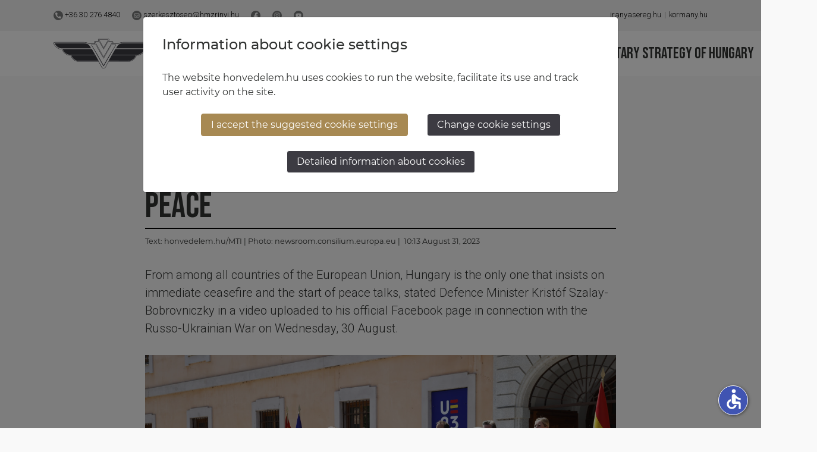

--- FILE ---
content_type: text/html; charset=UTF-8
request_url: https://defence.hu/news/only-hungary-insists-on-ceasefire-and-peace.html
body_size: 6356
content:
<!DOCTYPE html><html lang="hu"><head><meta charset="UTF-8"><script type="application/ld+json">{
                "@context": "https://schema.org",
                "@type": "WebSite",
                "url": "https://defence.hu/",
                "potentialAction": {
                    "@type": "SearchAction",
                    "target": "https://defence.hu/search?q={search_term_string}",
                    "query-input": "required name=search_term_string"
                }
            }</script><title>Only Hungary insists on ceasefire and peace</title><meta name="description" content="From among all countries of the European Union, Hungary is the only one that insists on immediate ceasefire and the start of peace talks, stated Defence Minister Kristóf Szalay-Bobrovniczky in a video uploaded to his official Facebook page in connection with the Russo-Ukrainian War on Wednesday, 30 August."><meta name="keywords" content=""><meta name="robots" content="index,follow"/><meta property="og:url" content="https://defence.hu/news/only-hungary-insists-on-ceasefire-and-peace.html"/><link rel="canonical" href="https://defence.hu/news/only-hungary-insists-on-ceasefire-and-peace.html"><meta property="og:title" content="Only Hungary insists on ceasefire and peace"/><meta property="og:locale" content="hu_HU"><meta property="og:type" content="article"/><meta property="article:published_time" content="2023-08-31T10:13:00+02:00"><meta property="article:modified_time" content="2026-01-14T10:26:30+01:00"><meta property="og:updated_time" content="2026-01-14T10:26:30+01:00"><meta property="og:description" content="From among all countries of the European Union, Hungary is the only one that insists on immediate ceasefire and the start of peace talks, stated Defence Minister Kristóf Szalay-Bobrovniczky in a video uploaded to his official Facebook page in connection with the Russo-Ukrainian War on Wednesday, 30 August."/><meta property="og:image" content="https://defence.hu/images/media/64f04c1e382d5241656490.png"/><script type="application/ld+json">{"@context":"https:\/\/schema.org","@type":"NewsArticle","url":"https:\/\/defence.hu\/news\/only-hungary-insists-on-ceasefire-and-peace.html","headline":"Only Hungary insists on ceasefire and peace","dateCreated":"2023-08-31T10:15:42+02:00","datePublished":"2023-08-31T10:13:00+02:00","publisher":{"@type":"Organization","name":"Hungarian Defence Forces","logo":{"@type":"ImageObject","url":"https:\/\/defence.hu\/\/build\/honvedelem_logo.png"}},"author":{"@type":"Organization","name":"Hungarian Defence Forces","logo":{"@type":"ImageObject","url":"https:\/\/defence.hu\/\/build\/honvedelem_logo.png"}},"mainEntityOfPage":"https:\/\/defence.hu\/news\/only-hungary-insists-on-ceasefire-and-peace.html","description":"From among all countries of the European Union, Hungary is the only one that insists on immediate ceasefire and the start of peace talks, stated Defence Minister Kristóf Szalay-Bobrovniczky in a video uploaded to his official Facebook page in connection with the Russo-Ukrainian War on Wednesday, 30 August.","image":"https:\/\/defence.hu\/images\/media\/64f04bd2b4263076359230.jpg"}</script><script type="application/ld+json">{"@context":"https:\/\/schema.org","@type":"BreadcrumbList","itemListElement":[{"@type":"ListItem","position":1,"name":"Index","item":{"@type":"Thing","@id":"https:\/\/defence.hu\/"}},{"@type":"ListItem","position":2,"name":"News","item":{"@type":"Thing","@id":"https:\/\/defence.hu\/news.html"}},{"@type":"ListItem","position":3,"name":"Only Hungary insists on ceasefire and peace","item":{"@type":"Thing","@id":"https:\/\/defence.hu\/news\/only-hungary-insists-on-ceasefire-and-peace.html"}}]}</script><meta name="viewport" content="width=device-width, initial-scale=1, shrink-to-fit=no, viewport-fit=cover"><link rel="apple-touch-icon" sizes="57x57" href="/xapple-icon-57x57.png.pagespeed.ic.nUhRtzjutM.webp"><link rel="apple-touch-icon" sizes="60x60" href="/apple-icon-60x60.png"><link rel="apple-touch-icon" sizes="72x72" href="/apple-icon-72x72.png"><link rel="apple-touch-icon" sizes="76x76" href="/apple-icon-76x76.png"><link rel="apple-touch-icon" sizes="114x114" href="/apple-icon-114x114.png"><link rel="apple-touch-icon" sizes="120x120" href="/apple-icon-120x120.png"><link rel="apple-touch-icon" sizes="144x144" href="/apple-icon-144x144.png"><link rel="apple-touch-icon" sizes="152x152" href="/apple-icon-152x152.png"><link rel="apple-touch-icon" sizes="180x180" href="/apple-icon-180x180.png"><link rel="icon" type="image/png" sizes="192x192" href="/android-icon-192x192.png"><link rel="icon" type="image/png" sizes="32x32" href="/favicon-32x32.png"><link rel="icon" type="image/png" sizes="96x96" href="/favicon-96x96.png"><link rel="icon" type="image/png" sizes="16x16" href="/favicon-16x16.png"><link rel="manifest" href="/manifest.json"><meta name="msapplication-TileColor" content="#A78953"><meta name="msapplication-TileImage" content="/ms-icon-144x144.png"><meta name="theme-color" content="#4a6756"><link rel="alternate" type="application/rss+xml" title="defence.hu RSS fedd" href="https://defence.hu/rss.xml"/><link rel="stylesheet" href="/build/app.9822d995.css" rel="preload"><link rel="preconnect" href="https://defence.hu/"><link rel="preconnect" href="https://yt3.ggpht.com"><link rel="preconnect" href="https://fonts.gstatic.com"><link rel="preconnect" href="https://www.youtube.com"><link rel="preconnect" href="https://i.ytimg.com"><link rel="preload" href="/build/fonts/montserrat-v14-latin-ext_latin-600.c6468b00.woff2" as="font" type="font/woff2" crossorigin="anonymous"><link rel="preload" href="/build/fonts/montserrat-v14-latin-ext_latin-900.4fe50133.woff2" as="font" type="font/woff2" crossorigin="anonymous"><link rel="preload" href="/build/fonts/fa-light-300.9ccb6577.woff2" as="font" type="font/woff2" crossorigin="anonymous"><link rel="preload" href="/build/fonts/fa-brands-400.10591474.woff2" as="font" type="font/woff2" crossorigin="anonymous"><link rel="preload" href="/build/fonts/fa-solid-900.dbe8505c.woff2" as="font" type="font/woff2" crossorigin="anonymous"><link rel="preload" href="/build/fonts/fa-duotone-900.a69d1149.woff2" as="font" type="font/woff2" crossorigin="anonymous"><link rel="preload" href="/build/fonts/raleway-v14-latin-ext_latin-700.d90a88ef.woff2" as="font" type="font/woff2" crossorigin="anonymous"><link rel="preload" href="/build/MaterialIcons-Regular.570eb838.woff2" as="font" type="font/woff2" crossorigin="anonymous"><script async src=https://www.googletagmanager.com/gtag/js?id=G-QNH25TQKY3></script><script>window.dataLayer=window.dataLayer||[];function gtag(){dataLayer.push(arguments);}gtag('js',new Date());gtag('config','G-QNH25TQKY3');</script></head><body class="d-flex flex-column min-vh-100 "><div id="fb-root"></div><script async defer crossorigin="anonymous" src="https://connect.facebook.net/en_US/sdk.js#xfbml=1&version=v10.0&appId=1395130694183381&autoLogAppEvents=1" nonce="nn8ODSpw"></script><a class="skippy sr-only sr-only-focusable" href="#content"><span>Jump to content</span></a><a class="skippy sr-only sr-only-focusable" href="#mainNav"><span>Jump to menu</span></a><a class="skippy sr-only sr-only-focusable" href="#footer"><span>Jump to footer</span></a><div class="wrapper flex-grow-1"><nav id="top-header" class="d-none d-xl-block"><div class="container"><div class="d-flex justify-content-between"><ul class="first"><li><a href="tel:+36302764840"><img src="/build/icons/telefon_szurke.3db3596a.svg" class="icon"> +36 30 276 4840</a></li><li><a href="/cdn-cgi/l/email-protection#17646d72657c72646d6378647270577f7a6d657e796e7e397f62" title="e-mail küldés"><img src="/build/icons/email_szurke.f4048783.svg" class="icon">
                                <span class="__cf_email__" data-cfemail="aeddd4cbdcc5cbddd4dac1ddcbc9eec6c3d4dcc7c0d7c780c6db">[email&#160;protected]</span></a></li><li><a href="https://www.facebook.com/honvedelem.hu" target="_blank" rel="noopener nofollow" title="facebook"><img src="/build/icons/facebook_szurke.228a4651.svg" class="icon"></a></li><li><a href="https://www.instagram.com/magyar_honvedseg/?hl=hu" target="_blank" rel="noopener nofollow" title="instagram"><img src="/build/icons/instagram_szurke.f0272486.svg" class="icon"></a></li><li><a href="https://www.youtube.com/channel/UCNVkvmkt_D6_XfE2bQOEkpQ" target="_blank" rel="noopener nofollow" title="youtube"><img src="/build/icons/youtube_szurke.26430e02.svg" class="icon"></a></li></ul><ul class="sec"><li><a href="https://iranyasereg.hu/" target="_blank" rel="noopener nofollow" title="iranyasereg.hu">iranyasereg.hu</a></li><li class="kormanyLink"><a href="http://kormany.hu/" target="_blank" rel="noopener nofollow">kormany.hu</a></li></ul></div></div></nav><nav class="navbar navbar-expand-xl navbar-light bg-light sticky-top"><div class="container"><div class="d-flex justify-content-between w-100"><div class=""><div class="d-flex order-0"><a class="navbar-brand" href="/" title="Honvédelem"><img src="/build/icons/honvedelem-logo.16b67a78.svg" alt="Honvédelem logó" class="logo"></a></div></div><div class=""><div class="d-flex align-items-center h-100 justify-content-end"><div class="collapse navbar-collapse"><ul class="navbar-nav navbar-right ml-auto"><li class="nav-item"><a href="/news.html" class="nav-link">News </a></li><li class="nav-item dropdown"><a class="nav-link dropdown-toggle" href="#" data-toggle="dropdown">Missions</a><div class="dropdown-menu"><a class="dropdown-item" href=" /tag/afghanistan.html">Afghanistan</a><a class="dropdown-item" href=" /tag/balkans.html">Balkans</a><a class="dropdown-item" href=" /tag/belgium.html">Belgium</a><a class="dropdown-item" href=" /tag/central-african-republic.html">Central African Republic</a><a class="dropdown-item" href=" /tag/congo.html">Congo</a><a class="dropdown-item" href=" /tag/cyprus.html">Cyprus</a><a class="dropdown-item" href=" /tag/georgia.html">Georgia</a><a class="dropdown-item" href=" /tag/iraq.html">Iraq</a><a class="dropdown-item" href=" /tag/lebanon.html">Lebanon</a><a class="dropdown-item" href=" /tag/lithuania.html">Lithuania</a><a class="dropdown-item" href=" /tag/mali.html">Mali</a><a class="dropdown-item" href=" /tag/naples.html">Naples</a><a class="dropdown-item" href=" /tag/norfolk.html">Norfolk</a><a class="dropdown-item" href=" /tag/sinai-peninsula.html">Sinai Peninsula</a><a class="dropdown-item" href=" /tag/somalia.html">Somalia</a></div></li><li class="nav-item"><a href="/#vezetok" class="nav-link">Ministry of defence </a></li><li class="nav-item"><a href="/#magyar-honvedseg" class="nav-link">Hungarian Defence Forces </a></li><li class="nav-item"><a href="/news/national-military-strategy-of-hungary.html" class="nav-link">National Military Strategy of Hungary </a></li></ul><form class="form-inline w-100 my-2 my-lg-0 order-0 order-lg-1" id="search" action="/search" method="get"><div class="searachForm w-100"><div class="input-group"><input class="form-control" type="search" aria-label="Search" name="q" minlength="3" required="required" autofocus id="searchInput" value=""><div class="clear"><button class="btn btn-brown-o" type="submit">Search</button></div></div></div></form></div><div><a href="#" class="fal fa-fw fa-search fa-flip-horizontal icon_search"></a></div><div id="lang-selector"><a href="https://honvedelem.hu/" class="selector left"><div class="text left">HU</div><div class="circle"></div><div class="text right">EN</div></a></div><button class="navbar-toggler" type="button" data-toggle="collapse" data-target="#mainNav" aria-controls="navbarNav" aria-expanded="false" aria-label="Toggle navigation"><i class="fa fa-fw fa-bars"></i></button></div></div></div><div class="row d-xl-none"><div class="mobileNav"><form class="form-inline w-100 my-2 my-lg-0 order-0 order-lg-1" id="search" action="/search" method="get"><div class="searachForm w-100"><div class="input-group"><input class="form-control" type="search" aria-label="Search" name="q" minlength="3" required="required" autofocus id="searchInput" value=""><div class="clear"><button class="btn btn-brown-o" type="submit">Search</button></div></div></div></form><div class="collapse navbar-collapse" id="mainNav"><ul class="navbar-nav navbar-right ml-auto"><li class="nav-item"><a href="/news.html" class="nav-link">News </a></li><li class="nav-item dropdown"><a class="nav-link dropdown-toggle" href="#" data-toggle="dropdown">Missions</a><div class="dropdown-menu"><a class="dropdown-item" href=" /tag/afghanistan.html">Afghanistan</a><a class="dropdown-item" href=" /tag/balkans.html">Balkans</a><a class="dropdown-item" href=" /tag/belgium.html">Belgium</a><a class="dropdown-item" href=" /tag/central-african-republic.html">Central African Republic</a><a class="dropdown-item" href=" /tag/congo.html">Congo</a><a class="dropdown-item" href=" /tag/cyprus.html">Cyprus</a><a class="dropdown-item" href=" /tag/georgia.html">Georgia</a><a class="dropdown-item" href=" /tag/iraq.html">Iraq</a><a class="dropdown-item" href=" /tag/lebanon.html">Lebanon</a><a class="dropdown-item" href=" /tag/lithuania.html">Lithuania</a><a class="dropdown-item" href=" /tag/mali.html">Mali</a><a class="dropdown-item" href=" /tag/naples.html">Naples</a><a class="dropdown-item" href=" /tag/norfolk.html">Norfolk</a><a class="dropdown-item" href=" /tag/sinai-peninsula.html">Sinai Peninsula</a><a class="dropdown-item" href=" /tag/somalia.html">Somalia</a></div></li><li class="nav-item"><a href="/#vezetok" class="nav-link">Ministry of defence </a></li><li class="nav-item"><a href="/#magyar-honvedseg" class="nav-link">Hungarian Defence Forces </a></li><li class="nav-item"><a href="/news/national-military-strategy-of-hungary.html" class="nav-link">National Military Strategy of Hungary </a></li></ul></div></div></div></div></nav><div id="content"><div class="container py-5" id="detail"><div class="row"><div class="col-12 col-xl-10 offset-xl-1"><div class="content"><div class="row"><div class="col"><h1>Only Hungary insists on ceasefire and peace</h1><small>Text: <a href="/tag/honvedelem-hu-mti.html" title="honvedelem.hu/MTI">honvedelem.hu/MTI</a>&nbsp;|&nbsp;Photo: <a href="/tag/newsroom-consilium-europa-eu.html" title="newsroom.consilium.europa.eu">newsroom.consilium.europa.eu</a>&nbsp;|&nbsp 10:13 August 31, 2023</small></div></div><div class="row"><div class="col"><p class="lead">From among all countries of the European Union, Hungary is the only one that insists on immediate ceasefire and the start of peace talks, stated Defence Minister Kristóf Szalay-Bobrovniczky in a video uploaded to his official Facebook page in connection with the Russo-Ukrainian War on Wednesday, 30 August.</p></div></div><div class="row"><div class="col text-center"><img src="https://defence.hu/media/cache/width_465/images/media/64f04bd2b4263076359230.jpg" srcset="https://defence.hu/media/cache/width_1200_p/images/media/64f04bd2b4263076359230.jpg 1000w,https://defence.hu/media/cache/width_1000_p/images/media/64f04bd2b4263076359230.jpg 650w,https://defence.hu/media/cache/width_650_p/images/media/64f04bd2b4263076359230.jpg 465w" alt="efbb2379-3e68-49c2-8d9f-170684afc34e" class="img-fluid" loading="lazy" width="1200" height="800"></div></div><div class="row"><div class="col body"><p>After attending the Toledo meeting of EU Defence Ministers, Kristóf Szalay-Bobrovniczky emphasized that EU member states want to spend further hundreds of millions of euros on arms transport, and Hungary is under a huge pressure to let it happen and approve it. <br/><br/>“Hungary stands up for peace and stability at all levels and all forums”, he said, adding that there will be no quick military solution to the war in Ukraine, and while hundreds of thousands of people die in vain, the EU member countries are unwilling to change their position that the war must be continued with weapons. <br/><br/>The minister called it unacceptable that Ukraine keeps the Hungarian OTP Bank on the War Sponsors List, among the financial institutions supporting the war. He noted that at the meeting of EU defence ministers in Spain, he had also made it clear that as long as this is the case, Hungary is not willing to conduct any further discussions on the funding from the European Peace Facility. <br/><br/>He also said that even apart from the war, the global security situation is “not too rosy” – in this context, the minister cited the threats to stability in the Western Balkans as well as the fall of democratic governments in the Sahel, in Africa. For this reason, Hungary must continue fighting for peace and stability instead of bloc formation, factions and sanctions. <br/><br/>“We carry on this work because peace is needed, and peace requires strength” – emphasized the Minister of Defence.</p></div></div><div class="row share"><div class="col-12 text-center"><div data-network="facebook" class="st-custom-button"><img src="/build/icons/facebook_aranyszurke.14e2e2e7.svg" width="32"></div><div data-network="email" class="st-custom-button"><img src="/build/icons/email_aranyszurke.5b2bf08e.svg" width="32"></div><div data-network="sharethis" class="st-custom-button"><img src="/build/icons/megosztas_aranyszurke.b8f7ef7c.svg" width="32"></div><div data-network="print" class="st-custom-button"><img src="/build/icons/nyomtatas_aranyszurke.ea015ac9.svg" width="32"></div></div><div class="col-12 text-center pt-3"><div class="fb-like" data-href="https://defence.hu/news/only-hungary-insists-on-ceasefire-and-peace.html" data-width="100" data-layout="box_count" data-action="like" data-size="large"></div></div></div></div><div class="content"><div class="d-md-flex justify-content-md-between mb-gutter" id="pager"><div class="col-12 col-sm-6"><a href="/news/american-delegation-at-the-cbrn-defence-unit.html" class="prev-next-page left" title="American delegation at the CBRN defence unit"><span class="arrow-left-gallery"></span> American delegation at the CBRN defence unit
                                    </a></div><div class="col-12 col-sm-6 text-right"><a href="/news/american-delegation-visits-hodmezovasarhely-brigade.html" class="prev-next-page right" title="American delegation visits Hódmezővásárhely brigade">
                                        American delegation visits Hódmezővásárhely brigade <span class="arrow-right-gallery"></span></a></div></div></div></div></div></div></div></div><footer id="footer"><div class="container"><div class="row links"><div class="col-12 col-xl-8"><div class="text-center text-xl-left"><ul><li><a href="/Imprint.html" title="Imprint">Imprint</a></li><li><a href="/privacy-statement.html" title="Privacy statement">Privacy statement</a></li><li><a href="/cookie-policy.html" title="Cookie policy">Cookie policy</a></li><li><a href="javascript:void(0);" class="cookie_settings" title="Cookie settings">Cookie settings</a></li></ul></div><div class="d-flex justify-content-center justify-content-xl-start"><div class="row d-sm-inline-flex align-items-end impressum mt-4 logo_other"><div class="col-sm-auto"><img src="/build/icons/HM-Zrinyi.15a404d0.svg" alt="HM Zrinyi" class="hmzrinyi"><br><b>© HM Zrínyi Non-profit LTD 2026</b></div><div class="col-sm-auto "><b>Phone:</b><br><a href="tel:+3614595305">+36 1 459 5305</a><br><br><b>E-mail:</b><br><a href="/cdn-cgi/l/email-protection#64171e01160f01171e100b170103240c091e160d0a1d0d4a0c11"><span class="__cf_email__" data-cfemail="ee9d948b9c858b9d949a819d8b89ae8683949c87809787c0869b">[email&#160;protected]</span></a></div></div></div></div><div class="col-12 col-xl-4 social mt-4 mt-xl-0 text-center text-lg-left"><span>National Defence in social media</span><div class="social-link"><a href="https://www.facebook.com/honvedelem.hu" title="facebook" target="_blank" rel="noopener nofollow"><img src="/build/icons/facebook_feher.ac64e5e8.svg" alt="facebook">www.facebook.com/honvedelem.hu</a></div><div class="social-link"><a href="https://www.instagram.com/magyar_honvedseg/?hl=hu" title="instagram" target="_blank" rel="noopener nofollow"><img src="/build/icons/instagram_sotetszurke.81bfc325.svg" alt="instagram">
                            www.instagram.com/magyar_honvedseg</a></div><div class="social-link"><a href="https://www.youtube.com/channel/UCNVkvmkt_D6_XfE2bQOEkpQ" title="youtube" target="_blank" rel="noopener nofollow"><img src="/build/icons/youtube_sotetszurke.e47a8680.svg" alt="instagram">
                            www.youtube.com/amagyarhonvedseg</a></div></div></div><div class="row impressum mt-4"><div class="col-12 text-center"><ul><li><a href="https://iranyasereg.hu" target="_blank" rel="noopener nofollow" title="iranyasereg.hu">iranyasereg.hu</a></li><li class="kormanyLink"><a href="http://kormany.hu/" target="_blank" rel="noopener nofollow">kormany.hu</a></li></ul></div></div></div></footer><script data-cfasync="false" src="/cdn-cgi/scripts/5c5dd728/cloudflare-static/email-decode.min.js"></script><script src="/build/app.3c3c91f8.js" type="text/javascript" defer="defer" rel="preload"></script><div class="modal fade" id="cookieModal"><div class="modal-dialog modal-lg"><div class="modal-content"><div class="modal-body"><h4>Information about cookie settings</h4><p>The website honvedelem.hu uses cookies to run the website, facilitate its use and track user activity on the site. </p><div class="mainBtns"><a href="#" class="btn btn-brown-o accept" tabindex="1">I accept the suggested cookie settings</a><a href="#" class="btn btn-link btn-gray cookieSettings">Change cookie settings</a></div><div class="text-center"><a href="/cookie-policy.html" class="btn btn-link btn-gray" target="_blank">Detailed information about cookies</a></div></div><div class="modal-body settings"><h4>Information about cookie settings</h4><p>The website honvedelem.hu uses cookies to run the website, facilitate its use and track user activity on the site.</p><hr><div class="row"><div class="col-12 col-lg-6"><div class="sliderData"><div class="cookieSlider"><div id="cookieSlider"></div></div><div class="sliderText"><ul><li class="selected">Essential cookies</li><li>Analytical cookies</li></ul></div></div><button class="btn btn-yellow mt-2 accept">I agree to the use of the above cookie settings.</button></div><div class="col-12 col-lg-6"><div class="cookieLevelText" data-level="1"><h6>Essential cookies</h6><p>These cookies guarantee the proper functioning of the website, facilitate its use and collect information on the use of the website without identifying the visitors. </p><p>For example, we also use the following cookies::</p><ul><li>Munkamenet (session) sütik</li><li>Használatot elősegítő sütik</li><li>Csökkentett funkcionalitású Google Analytics</li></ul></div><div class="cookieLevelText" data-level="2"><h6>Analytical cookies</h6><p>These cookies enable us to collect more detailed information for analytical purposes about the use of the website, so they help us to develop our website in a client-focused way.  </p><p>For example, we also use the following cookies::</p><ul><li>Google Analytics</li><li>Hotjar</li></ul></div><div class="cookieLevelText" data-level="3"><h6>Célzó- és hirdetési sütik</h6><p>Ezen sütik a weboldal felhasználói szintű viselkedési adatainak összegyűjtésével
                                    segítenek, hogy látogatóink számára releváns hirdetések jelenjenek meg a
                                    weboldalakon.</p><p>Például a következő sütiket is használjuk:</p><ul><li>Google Adwords</li><li>Google Analytics</li><li>DoubleClick Floodlight</li><li>portalId</li></ul></div><a href="/cookie-policy.html" class="btn btn-link btn-gray" target="_blank">Detailed information about cookies</a></div></div></div></div></div></div><script type='text/javascript' src='https://platform-api.sharethis.com/js/sharethis.js#property=5f0dbbc107173c0012531177&product=inline-share-buttons&cms=sop' async="async" defer="defer"></script></body></html>

--- FILE ---
content_type: image/svg+xml
request_url: https://defence.hu/build/icons/youtube_sotetszurke.e47a8680.svg
body_size: 337
content:
<?xml version="1.0" encoding="utf-8"?>
<!-- Generator: Adobe Illustrator 25.2.3, SVG Export Plug-In . SVG Version: 6.00 Build 0)  -->
<svg version="1.1" xmlns="http://www.w3.org/2000/svg" xmlns:xlink="http://www.w3.org/1999/xlink" x="0px" y="0px"
	 viewBox="0 0 37 36" style="enable-background:new 0 0 37 36;" xml:space="preserve">
<style type="text/css">
	.st0{fill:#7A7C7C;}
	.st1{fill:#FFFFFF;}
	.st2{fill:#FFFDFD;}
	.st3{fill:#3C3B42;}
	.st4{fill-rule:evenodd;clip-rule:evenodd;fill:#3C3B42;}
	.st5{fill-rule:evenodd;clip-rule:evenodd;fill:#F5F2EB;}
	.st6{fill-rule:evenodd;clip-rule:evenodd;}
	.st7{fill-rule:evenodd;clip-rule:evenodd;fill:#FFFFFF;}
	.st8{fill-rule:evenodd;clip-rule:evenodd;fill:#B3BBCA;}
	.st9{fill-rule:evenodd;clip-rule:evenodd;fill:#585F35;}
	.st10{fill-rule:evenodd;clip-rule:evenodd;fill:#A18A5A;}
	.st11{fill-rule:evenodd;clip-rule:evenodd;fill:#A78953;}
	.st12{fill:none;}
	.st13{fill:none;stroke:#A78953;stroke-width:2;}
</style>
<g id="Réteg_1">
	<g id="Group_175_1_" transform="translate(0.299 112)">
		<ellipse id="Ellipse_1_3_" class="st1" cx="18.2" cy="-94" rx="18.5" ry="18"/>
		<path id="Path_29_2_" class="st3" d="M27.43-99.51c-0.24-0.89-0.92-1.58-1.81-1.82c-1.6-0.43-8-0.43-8-0.43s-6.4,0-8,0.43
			c-0.89,0.24-1.57,0.94-1.81,1.82c-0.57,3.28-0.57,6.64,0,9.92c0.24,0.88,0.93,1.56,1.81,1.79c1.6,0.43,8,0.43,8,0.43s6.4,0,8-0.43
			c0.88-0.23,1.57-0.91,1.81-1.79C28-92.87,28-96.23,27.43-99.51z M15.53-91.51v-6.08l5.35,3.04L15.53-91.51L15.53-91.51z"/>
	</g>
</g>
<g id="Elkülönítés_mód">
</g>
</svg>


--- FILE ---
content_type: image/svg+xml
request_url: https://defence.hu/build/icons/email_szurke.f4048783.svg
body_size: 387
content:
<?xml version="1.0" encoding="utf-8"?>
<!-- Generator: Adobe Illustrator 25.2.3, SVG Export Plug-In . SVG Version: 6.00 Build 0)  -->
<svg version="1.1" xmlns="http://www.w3.org/2000/svg" xmlns:xlink="http://www.w3.org/1999/xlink" x="0px" y="0px"
	 viewBox="0 0 14 14" style="enable-background:new 0 0 14 14;" xml:space="preserve">
<style type="text/css">
	.st0{fill:#7A7C7C;}
	.st1{fill:#FFFFFF;}
	.st2{fill:#FFFDFD;}
	.st3{fill:#3C3B42;}
	.st4{fill-rule:evenodd;clip-rule:evenodd;fill:#3C3B42;}
	.st5{fill-rule:evenodd;clip-rule:evenodd;fill:#F5F2EB;}
	.st6{fill-rule:evenodd;clip-rule:evenodd;}
	.st7{fill-rule:evenodd;clip-rule:evenodd;fill:#FFFFFF;}
	.st8{fill-rule:evenodd;clip-rule:evenodd;fill:#B3BBCA;}
	.st9{fill-rule:evenodd;clip-rule:evenodd;fill:#585F35;}
	.st10{fill-rule:evenodd;clip-rule:evenodd;fill:#A18A5A;}
	.st11{fill-rule:evenodd;clip-rule:evenodd;fill:#A78953;}
	.st12{fill:none;}
	.st13{fill:none;stroke:#A78953;stroke-width:2;}
</style>
<g id="Réteg_1">
	<g id="Group_30" transform="translate(-72 -38)">
		<circle id="Ellipse_1_2_" class="st0" cx="79" cy="45" r="7"/>
		<path id="Path_27" class="st1" d="M82.25,42h-6.5C75.34,42,75,42.34,75,42.75v4.5c0,0.41,0.34,0.75,0.75,0.75h6.5
			c0.41,0,0.75-0.34,0.75-0.75v-4.5C83,42.34,82.66,42,82.25,42z M82.25,42.75v0.64c-0.35,0.29-0.91,0.73-2.1,1.66
			c-0.26,0.21-0.78,0.7-1.15,0.7s-0.88-0.49-1.15-0.7c-1.2-0.94-1.76-1.38-2.11-1.66v-0.64H82.25z M75.75,47.25v-2.9
			c0.36,0.29,0.87,0.68,1.64,1.29c0.43,0.45,0.99,0.76,1.61,0.86c0.62-0.1,1.18-0.4,1.61-0.86c0.77-0.61,1.28-1.01,1.64-1.29v2.9
			H75.75z"/>
	</g>
</g>
<g id="Elkülönítés_mód">
</g>
</svg>


--- FILE ---
content_type: image/svg+xml
request_url: https://defence.hu/build/icons/HM-Zrinyi.15a404d0.svg
body_size: 43632
content:
<svg xmlns="http://www.w3.org/2000/svg" width="219" height="69.967" viewBox="0 0 219 69.967">
    <g id="Group_452" data-name="Group 452" transform="translate(189.657 384.613)">
        <g id="Group_450" data-name="Group 450" transform="translate(-136.116 -372.884)">
            <path id="Path_2334" data-name="Path 2334" d="M4.025-326.327c.085,0,.171-.056.171-.2v-.6c0-4.318,0-5.113-.057-6.023-.057-.966-.284-1.42-1.221-1.619a5.856,5.856,0,0,0-1.108-.085c-.312,0-.483-.057-.483-.256s.2-.256.6-.256c1.534,0,3.324.085,4.091.085.681,0,2.471-.085,3.579-.085.4,0,.6.057.6.256s-.171.256-.512.256a5.05,5.05,0,0,0-.824.085c-.767.142-.995.625-1.051,1.619-.057.909-.057,1.7-.057,6.023v5c0,2.614,0,4.858.142,6.079.086.8.256,1.42,1.108,1.534a12.032,12.032,0,0,0,1.448.113c.313,0,.455.085.455.227,0,.2-.227.284-.568.284-1.846,0-3.636-.085-4.431-.085-.653,0-2.443.085-3.551.085-.4,0-.6-.085-.6-.284,0-.142.114-.227.455-.227a4.661,4.661,0,0,0,1.023-.113c.568-.114.71-.739.824-1.562.142-1.193.142-3.438.142-6.051v-2.5a.164.164,0,0,0-.171-.171H-6.827a.149.149,0,0,0-.17.171v2.5c0,2.614,0,4.858.142,6.079.085.8.256,1.42,1.108,1.534A12.063,12.063,0,0,0-4.3-314.4c.312,0,.455.085.455.227,0,.2-.228.284-.569.284-1.846,0-3.636-.085-4.431-.085-.653,0-2.443.085-3.579.085-.369,0-.568-.085-.568-.284,0-.142.114-.227.455-.227a4.663,4.663,0,0,0,1.023-.113c.568-.114.71-.739.824-1.562.141-1.193.141-3.438.141-6.051v-5c0-4.318,0-5.113-.056-6.023-.057-.966-.284-1.42-1.222-1.619a5.847,5.847,0,0,0-1.108-.085c-.313,0-.483-.057-.483-.256s.2-.256.6-.256c1.534,0,3.324.085,4.091.085.682,0,2.471-.085,3.579-.085.4,0,.6.057.6.256s-.17.256-.511.256a5.054,5.054,0,0,0-.824.085c-.767.142-.994.625-1.051,1.619-.057.909-.057,1.7-.057,6.023v.6c0,.142.085.2.17.2Z" transform="translate(13.942 338.742)" fill="#fff"/>
            <path id="Path_2335" data-name="Path 2335" d="M77.43-336.66c.085-.483.256-.739.483-.739s.4.142.767.881L86.435-320.5l7.727-16.221c.228-.454.37-.682.625-.682s.426.284.512.881l2.585,17.556c.256,1.79.54,2.613,1.392,2.87a5.68,5.68,0,0,0,1.761.284c.256,0,.454.029.454.2,0,.227-.341.312-.738.312-.71,0-4.63-.085-5.767-.17-.653-.057-.824-.142-.824-.313,0-.142.114-.227.313-.312.171-.057.256-.427.142-1.222l-1.7-12.5H92.8l-6.193,12.9c-.653,1.335-.8,1.591-1.051,1.591s-.54-.568-.995-1.421c-.682-1.307-2.926-5.653-3.267-6.448-.256-.6-1.961-4.176-2.955-6.307h-.114L76.748-318.2a11.187,11.187,0,0,0-.085,1.335c0,.539.369.8.852.909a5.475,5.475,0,0,0,1.193.142c.228,0,.426.057.426.2,0,.256-.256.312-.682.312-1.194,0-2.472-.085-2.983-.085-.54,0-1.9.085-2.812.085-.284,0-.511-.057-.511-.312,0-.142.171-.2.455-.2a3.66,3.66,0,0,0,.852-.085c.8-.171,1.023-1.279,1.165-2.245Z" transform="translate(-45.373 340.154)" fill="#fff"/>
            <path id="Path_2336" data-name="Path 2336" d="M212.2-315.982c2.9,0,4.005-.71,4.46-1.562a5.072,5.072,0,0,0,.511-1.364c.057-.284.114-.454.284-.454.227,0,.284.2.284.88a18,18,0,0,1-.568,3.466c-.142.512-.34.739-.852.739-4.744,0-9.517-.142-15.255-.142-.313,0-.483-.085-.483-.284s.085-.341.426-.853c4.005-6.25,8.21-12.669,12.016-18.664h-5.568a9.8,9.8,0,0,0-4.091.6,3.214,3.214,0,0,0-1.534,2.216c-.057.4-.171.512-.341.512-.2,0-.227-.142-.227-.483,0-.653.426-3.239.568-4.091.057-.4.171-.54.341-.54a8,8,0,0,0,1.136.2c2.7.114,4.062.085,5.227.085H217.2c.284,0,.483.085.483.227a1.23,1.23,0,0,1-.227.54c-3.92,6.364-8.238,12.869-12.244,18.976Z" transform="translate(-134.411 339.192)" fill="#fff"/>
            <path id="Path_2337" data-name="Path 2337" d="M261.082-317.909c0-3.665,0-4.346-.029-5.113-.056-.824-.284-1.08-1.079-1.307a4.588,4.588,0,0,0-.994-.086c-.256,0-.426-.085-.426-.256s.2-.227.568-.227c1.307,0,2.9.057,3.409.057.852,0,3.124-.057,3.892-.057a8.751,8.751,0,0,1,4.744,1.023,4.219,4.219,0,0,1,1.761,3.324c0,1.789-1.022,3.381-3.466,5.341,2.216,2.727,3.977,4.914,5.483,6.42a4.684,4.684,0,0,0,2.67,1.591,2.321,2.321,0,0,0,.6.057.29.29,0,0,1,.313.256c0,.2-.171.256-.483.256h-2.387a5.418,5.418,0,0,1-2.727-.483c-1.08-.54-2.017-1.676-3.409-3.551-.994-1.307-2.046-2.926-2.358-3.3a.575.575,0,0,0-.454-.17l-2.244-.057a.18.18,0,0,0-.2.2v.341c0,2.244.029,4.119.142,5.141.085.71.2,1.165.966,1.279a9.476,9.476,0,0,0,1.222.085.29.29,0,0,1,.313.256c0,.171-.2.256-.511.256-1.449,0-3.523-.085-3.892-.085-.483,0-2.074.085-3.068.085-.313,0-.483-.085-.483-.256,0-.113.085-.256.4-.256a3.684,3.684,0,0,0,.88-.085c.511-.114.653-.568.739-1.279.113-1.022.113-2.926.113-5.141Zm3.182,1.875c0,.256.057.341.227.427a6.87,6.87,0,0,0,1.9.227,2.512,2.512,0,0,0,1.761-.4,4.085,4.085,0,0,0,1.619-3.579c0-3.409-2.33-4.29-3.806-4.29a9.038,9.038,0,0,0-1.478.085c-.17.057-.227.142-.227.341Z" transform="translate(-174.596 331.488)" fill="#fff"/>
            <path id="Path_2338" data-name="Path 2338" d="M329.082-332.8c0-3.665,0-4.346-.028-5.113-.057-.824-.313-1.108-.853-1.279a3.2,3.2,0,0,0-.909-.113c-.256,0-.4-.057-.4-.284,0-.142.2-.2.6-.2.937,0,2.642.057,3.352.057.625,0,2.245-.057,3.21-.057.312,0,.511.057.511.2,0,.227-.142.284-.4.284a3.456,3.456,0,0,0-.739.086c-.682.113-.881.454-.938,1.307-.056.767-.056,1.449-.056,5.113v4.261c0,2.329,0,4.261.113,5.284.085.654.256,1.023.995,1.137a9.355,9.355,0,0,0,1.278.085c.284,0,.4.142.4.256,0,.171-.2.256-.483.256-1.648,0-3.352-.085-4.034-.085-.568,0-2.273.085-3.266.085-.313,0-.483-.085-.483-.256,0-.113.085-.256.4-.256a3.679,3.679,0,0,0,.88-.085c.512-.114.654-.455.739-1.165.114-.994.114-2.926.114-5.255Zm6.392-11.533c.17.341,0,.426-.143.426a4.892,4.892,0,0,0-.966,0,17.109,17.109,0,0,0-4.857,1.676,2.869,2.869,0,0,1-.483.228.182.182,0,0,1-.17-.171c0-.114.113-.227.255-.369a53.564,53.564,0,0,1,4.574-3.579,1.192,1.192,0,0,1,.568-.256c.2,0,.256.086.4.341C334.877-345.642,335.133-345.1,335.474-344.335Z" transform="translate(-221.972 346.381)" fill="#fff"/>
            <path id="Path_2339" data-name="Path 2339" d="M361.108-310.889c.056,1.875.369,2.443.852,2.613a4.23,4.23,0,0,0,1.307.171c.284,0,.426.114.426.256,0,.2-.227.256-.568.256-1.62,0-2.784-.085-3.239-.085-.227,0-1.421.085-2.7.085-.341,0-.569-.028-.569-.256,0-.142.171-.256.4-.256a5.138,5.138,0,0,0,1.137-.114c.653-.17.738-.824.767-2.926l.227-14.317c0-.483.171-.824.426-.824.313,0,.654.369,1.08.8.312.312,4.062,4.147,7.7,7.7,1.7,1.676,5.028,5.085,5.4,5.426h.113l-.255-10.738c-.029-1.477-.256-1.9-.852-2.13a4.183,4.183,0,0,0-1.307-.142c-.312,0-.4-.113-.4-.256,0-.2.255-.227.625-.227,1.307,0,2.641.057,3.182.057.284,0,1.222-.057,2.443-.057.341,0,.569.029.569.227,0,.142-.143.256-.427.256a2.527,2.527,0,0,0-.767.086c-.682.2-.881.625-.909,1.988l-.284,15.227c0,.54-.2.767-.4.767a1.486,1.486,0,0,1-1.023-.511c-1.562-1.449-4.687-4.432-7.3-6.96-2.727-2.613-5.369-5.539-5.852-5.966h-.085Z" transform="translate(-242.578 332.451)" fill="#fff"/>
            <path id="Path_2340" data-name="Path 2340" d="M438.306-312.909a4.818,4.818,0,0,0-.568-2.528c-.171-.369-3.579-5.682-4.46-6.96a5.513,5.513,0,0,0-1.619-1.7,2.484,2.484,0,0,0-1.051-.313c-.2,0-.369-.085-.369-.256s.171-.227.483-.227c.426,0,2.3.057,3.124.057.54,0,1.7-.057,2.841-.057.227,0,.369.057.369.227,0,.2-.17.2-.568.312-.2.057-.341.171-.341.369a1.875,1.875,0,0,0,.312.824c.455.738,3.721,6.392,4.147,7.073.313-.568,3.352-5.738,3.721-6.477a3.185,3.185,0,0,0,.37-1.278c0-.228-.114-.455-.54-.54-.227-.057-.455-.085-.455-.284,0-.171.142-.227.427-.227.823,0,1.7.057,2.443.057.54,0,2.188-.057,2.67-.057.284,0,.454.057.454.2,0,.171-.2.284-.483.284a3.041,3.041,0,0,0-1.079.284,3.347,3.347,0,0,0-1.308,1.136,81.217,81.217,0,0,0-4.857,7.726,5.625,5.625,0,0,0-.312,2.415v1.932c0,.4,0,1.392.056,2.414.057.71.285,1.165,1.023,1.279a9.573,9.573,0,0,0,1.25.085c.284,0,.427.142.427.256,0,.171-.2.256-.54.256-1.563,0-3.239-.085-3.921-.085-.625,0-2.3.085-3.238.085-.341,0-.54-.057-.54-.256,0-.113.114-.256.4-.256a3.853,3.853,0,0,0,.881-.085c.511-.114.71-.568.767-1.279.085-1.022.085-2.017.085-2.414Z" transform="translate(-293.612 331.488)" fill="#fff"/>
            <path id="Path_2341" data-name="Path 2341" d="M499.285-317.909c0-3.665,0-4.346-.028-5.113-.057-.824-.313-1.108-.852-1.279a3.207,3.207,0,0,0-.91-.114c-.255,0-.4-.057-.4-.284,0-.142.2-.2.6-.2.938,0,2.642.057,3.352.057.625,0,2.244-.057,3.209-.057.313,0,.512.057.512.2,0,.227-.142.284-.4.284a3.456,3.456,0,0,0-.739.086c-.682.113-.881.454-.937,1.307-.057.767-.057,1.449-.057,5.113v4.261c0,2.329,0,4.261.113,5.284.086.654.256,1.023.995,1.137a9.35,9.35,0,0,0,1.278.085c.285,0,.4.142.4.256,0,.171-.2.256-.483.256-1.648,0-3.352-.085-4.033-.085-.568,0-2.273.085-3.267.085-.312,0-.482-.085-.482-.256,0-.113.085-.256.4-.256a3.681,3.681,0,0,0,.881-.085c.511-.114.653-.455.739-1.165.113-.994.113-2.926.113-5.255Z" transform="translate(-339.962 331.488)" fill="#fff"/>
            <path id="Path_2342" data-name="Path 2342" d="M-11.439-246.577c0,.967,0,1.763.05,2.187.031.292.091.514.393.554a4.456,4.456,0,0,0,.454.04c.06,0,.081.03.081.06,0,.05-.05.081-.161.081-.554,0-1.189-.03-1.24-.03s-.685.03-.987.03c-.111,0-.161-.02-.161-.081,0-.03.02-.06.08-.06a1.572,1.572,0,0,0,.3-.04c.2-.04.252-.262.292-.554.05-.423.05-1.219.05-2.187v-4.262l-1.491.02c-.625.01-.867.081-1.028.322a1.746,1.746,0,0,0-.171.313c-.03.08-.06.1-.1.1s-.05-.03-.05-.091c0-.1.2-.967.221-1.048.02-.06.061-.191.1-.191a1.881,1.881,0,0,0,.444.121c.292.03.675.05.8.05h3.779a4.049,4.049,0,0,0,.715-.05c.151-.02.241-.05.282-.05s.051.06.051.121c0,.3-.03,1-.03,1.108,0,.091-.031.131-.071.131s-.071-.03-.081-.171l-.01-.111c-.03-.3-.272-.534-1.239-.554l-1.269-.02Z" transform="translate(15.127 280.547)" fill="#fff"/>
            <path id="Path_2343" data-name="Path 2343" d="M7.5-249.021c0-1.33,0-1.572-.02-1.844-.02-.292-.071-.433-.363-.474a2.832,2.832,0,0,0-.3-.02.086.086,0,0,1-.07-.07c0-.051.04-.071.141-.071.4,0,.977.02,1.028.02s1.914.01,2.115,0c.172-.01.333-.04.4-.05a.545.545,0,0,1,.121-.04c.03,0,.04.04.04.08,0,.061-.05.161-.07.4-.01.08-.03.464-.051.564-.01.04-.04.09-.08.09s-.071-.04-.071-.111a.943.943,0,0,0-.05-.3c-.06-.141-.152-.2-.635-.262-.151-.02-1.179-.03-1.28-.03-.04,0-.05.03-.05.09v2.327c0,.06,0,.091.05.091.111,0,1.28,0,1.481-.02s.343-.03.433-.121c.061-.06.1-.111.131-.111s.05.021.05.071a4.7,4.7,0,0,0-.071.473c-.02.171-.04.494-.04.554s-.02.161-.08.161c-.04,0-.06-.03-.06-.081a.755.755,0,0,0-.04-.282c-.03-.121-.111-.222-.453-.262-.241-.03-1.189-.04-1.34-.04a.053.053,0,0,0-.06.06v.715c0,.292-.01,1.29,0,1.461.02.574.181.685,1.058.685a2.947,2.947,0,0,0,.886-.091.649.649,0,0,0,.4-.594c.02-.1.04-.131.09-.131s.061.071.061.131a7.177,7.177,0,0,1-.121.826c-.06.222-.151.222-.494.222-.665,0-1.179-.02-1.542-.03s-.6-.02-.735-.02c-.021,0-.192,0-.383.01-.171.01-.373.02-.514.02-.091,0-.141-.02-.141-.071a.068.068,0,0,1,.07-.071,2.507,2.507,0,0,0,.272-.04c.171-.03.191-.2.232-.453a17.627,17.627,0,0,0,.05-1.854Zm2.751-3.829c.05.091,0,.121-.04.121a1.325,1.325,0,0,0-.3,0,6.435,6.435,0,0,0-1.532.423.634.634,0,0,1-.151.05.057.057,0,0,1-.05-.06c0-.03.021-.051.071-.081.363-.252,1.3-.816,1.37-.857.171-.1.232-.131.282-.131.03,0,.051.021.1.091C10.071-253.193,10.142-253.051,10.252-252.85Z" transform="translate(-0.036 281.913)" fill="#fff"/>
            <path id="Path_2344" data-name="Path 2344" d="M22.97-244.764c0-1.33,0-1.572-.02-1.844-.021-.292-.071-.433-.363-.474a2.854,2.854,0,0,0-.3-.02.086.086,0,0,1-.07-.07c0-.051.04-.071.141-.071.4,0,1,.02,1.048.02.091,0,.837-.02,1.108-.02a2.9,2.9,0,0,1,1.653.373,1.5,1.5,0,0,1,.614,1.169,2.5,2.5,0,0,1-1.088,1.955c.725.907,1.34,1.683,1.854,2.217a1.625,1.625,0,0,0,.987.595,1.644,1.644,0,0,0,.313.03.079.079,0,0,1,.081.071c0,.05-.051.071-.212.071h-.554a1.786,1.786,0,0,1-.947-.171,4.529,4.529,0,0,1-1.21-1.26c-.373-.464-.765-1.018-.957-1.249a.137.137,0,0,0-.121-.05l-1.129-.02c-.04,0-.06.02-.06.07v.2c0,.826,0,1.491.04,1.844.03.252.081.413.353.453a3.294,3.294,0,0,0,.393.04.063.063,0,0,1,.071.071c0,.04-.04.071-.141.071-.483,0-1.048-.03-1.088-.03-.01,0-.6.03-.877.03-.09,0-.141-.02-.141-.071a.068.068,0,0,1,.07-.071,1.289,1.289,0,0,0,.272-.04c.171-.04.192-.2.232-.453a17.521,17.521,0,0,0,.05-1.854Zm.766.726a.127.127,0,0,0,.06.111,3,3,0,0,0,.977.131,1.153,1.153,0,0,0,.665-.151,1.529,1.529,0,0,0,.534-1.31,1.48,1.48,0,0,0-1.531-1.682,3.9,3.9,0,0,0-.635.05.111.111,0,0,0-.071.1Z" transform="translate(-10.759 277.655)" fill="#fff"/>
            <path id="Path_2345" data-name="Path 2345" d="M45.7-244.764c0-1.33,0-1.572-.02-1.844-.02-.292-.071-.433-.363-.474a2.837,2.837,0,0,0-.3-.02.086.086,0,0,1-.071-.07c0-.051.04-.071.141-.071.4,0,.947.02,1,.02.08,0,.614-.02.876-.02.1,0,.141.02.141.071a.076.076,0,0,1-.071.07,1.043,1.043,0,0,0-.221.02c-.232.051-.292.171-.313.474-.02.272-.02.514-.02,1.844v.514h.04c.141-.161,1.723-1.723,2.055-2.066.252-.252.483-.474.483-.615,0-.111-.04-.161-.111-.171a.1.1,0,0,1-.081-.08c0-.04.04-.061.1-.061.181,0,.453.02.665.02.05,0,.635-.02.857-.02.091,0,.131.02.131.061s-.02.07-.09.07a1.464,1.464,0,0,0-.494.121,3.128,3.128,0,0,0-.927.726c-.221.2-1.733,1.653-1.924,1.864.231.252,2.075,2.1,2.438,2.428.746.665.847.776,1.27.947a1.891,1.891,0,0,0,.544.121c.06,0,.11.03.11.071s-.04.071-.191.071H50.9a5.736,5.736,0,0,1-.615-.02,1.875,1.875,0,0,1-1.078-.524c-.4-.312-2.267-2.277-2.69-2.781h-.04v.837c0,.826,0,1.5.04,1.854.03.252.07.413.342.453a2.612,2.612,0,0,0,.343.04.069.069,0,0,1,.071.071c0,.04-.04.071-.141.071-.433,0-.968-.03-1.038-.03s-.6.03-.876.03c-.091,0-.141-.02-.141-.071a.069.069,0,0,1,.071-.071,1.283,1.283,0,0,0,.272-.04c.171-.04.191-.2.232-.453a17.521,17.521,0,0,0,.05-1.854Z" transform="translate(-26.513 277.655)" fill="#fff"/>
            <path id="Path_2346" data-name="Path 2346" d="M67.568-249.021c0-1.33,0-1.572-.021-1.844-.02-.292-.07-.433-.362-.474a2.837,2.837,0,0,0-.3-.02.086.086,0,0,1-.071-.07c0-.051.041-.071.142-.071.4,0,.977.02,1.027.02s1.914.01,2.116,0c.171-.01.333-.04.4-.05a.553.553,0,0,1,.121-.04c.03,0,.04.04.04.08,0,.061-.05.161-.071.4-.01.08-.03.464-.05.564-.01.04-.04.09-.081.09s-.071-.04-.071-.111a.95.95,0,0,0-.05-.3c-.06-.141-.151-.2-.635-.262-.151-.02-1.179-.03-1.28-.03-.04,0-.05.03-.05.09v2.327c0,.06,0,.091.05.091.111,0,1.28,0,1.481-.02s.343-.03.434-.121c.06-.06.1-.111.131-.111s.05.021.05.071a4.642,4.642,0,0,0-.07.473c-.02.171-.04.494-.04.554s-.021.161-.081.161c-.04,0-.06-.03-.06-.081a.755.755,0,0,0-.04-.282c-.03-.121-.11-.222-.453-.262-.241-.03-1.189-.04-1.34-.04a.053.053,0,0,0-.06.06v.715c0,.292-.01,1.29,0,1.461.02.574.181.685,1.058.685a2.946,2.946,0,0,0,.887-.091.649.649,0,0,0,.4-.594c.02-.1.04-.131.09-.131s.06.071.06.131a7.1,7.1,0,0,1-.121.826c-.06.222-.151.222-.494.222-.665,0-1.179-.02-1.542-.03s-.6-.02-.735-.02c-.02,0-.191,0-.383.01-.171.01-.373.02-.514.02-.09,0-.141-.02-.141-.071a.069.069,0,0,1,.071-.071,2.529,2.529,0,0,0,.272-.04c.171-.03.191-.2.231-.453a17.309,17.309,0,0,0,.051-1.854Zm2.75-3.829c.05.091,0,.121-.04.121a1.331,1.331,0,0,0-.3,0,6.441,6.441,0,0,0-1.531.423.634.634,0,0,1-.151.05.057.057,0,0,1-.05-.06c0-.03.02-.051.071-.081.363-.252,1.3-.816,1.37-.857.171-.1.232-.131.282-.131.031,0,.051.021.1.091C70.137-253.193,70.208-253.051,70.318-252.85Z" transform="translate(-41.675 281.913)" fill="#fff"/>
            <path id="Path_2347" data-name="Path 2347" d="M83.036-244.764c0-1.33,0-1.572-.02-1.844-.021-.292-.071-.433-.363-.474a2.837,2.837,0,0,0-.3-.02.086.086,0,0,1-.071-.07c0-.051.04-.071.141-.071.4,0,.957.02,1.027.02.192,0,.857-.02,1.26-.02a2.307,2.307,0,0,1,1.693.484,1.444,1.444,0,0,1,.443,1.028,2.06,2.06,0,0,1-2.287,2.045,2.086,2.086,0,0,1-.252-.01.1.1,0,0,1-.091-.08c0-.071.05-.09.231-.09a1.49,1.49,0,0,0,1.643-1.38,1.74,1.74,0,0,0-.5-1.3,1.509,1.509,0,0,0-1.2-.413,2.956,2.956,0,0,0-.494.06c-.051.01-.071.071-.071.161v3.486c0,.826,0,1.5.04,1.854.03.252.081.413.353.453a3.294,3.294,0,0,0,.393.04.068.068,0,0,1,.07.071c0,.04-.04.071-.141.071-.484,0-1.068-.03-1.109-.03s-.6.03-.877.03c-.09,0-.141-.02-.141-.071a.069.069,0,0,1,.07-.071,1.286,1.286,0,0,0,.272-.04c.171-.04.191-.2.232-.453a17.521,17.521,0,0,0,.05-1.854Z" transform="translate(-52.398 277.655)" fill="#fff"/>
            <path id="Path_2348" data-name="Path 2348" d="M99.194-249.021c0-1.33,0-1.572-.02-1.844-.021-.292-.071-.433-.363-.474a2.838,2.838,0,0,0-.3-.02.086.086,0,0,1-.071-.07c0-.051.04-.071.141-.071.4,0,.977.02,1.027.02s1.915.01,2.116,0c.171-.01.333-.04.4-.05a.561.561,0,0,1,.121-.04c.03,0,.04.04.04.08,0,.061-.05.161-.071.4-.01.08-.03.464-.05.564-.01.04-.041.09-.081.09s-.07-.04-.07-.111a.945.945,0,0,0-.051-.3c-.06-.141-.151-.2-.635-.262-.151-.02-1.179-.03-1.28-.03-.04,0-.05.03-.05.09v2.327c0,.06,0,.091.05.091.111,0,1.28,0,1.481-.02s.343-.03.433-.121c.06-.06.1-.111.131-.111s.05.021.05.071a4.645,4.645,0,0,0-.07.473c-.02.171-.04.494-.04.554s-.02.161-.081.161c-.04,0-.061-.03-.061-.081a.766.766,0,0,0-.04-.282c-.03-.121-.111-.222-.453-.262-.242-.03-1.189-.04-1.34-.04a.053.053,0,0,0-.06.06v.715c0,.292-.01,1.29,0,1.461.02.574.181.685,1.058.685a2.95,2.95,0,0,0,.887-.091.648.648,0,0,0,.4-.594c.021-.1.041-.131.091-.131s.06.071.06.131a7.043,7.043,0,0,1-.121.826c-.061.222-.151.222-.494.222-.665,0-1.179-.02-1.542-.03s-.6-.02-.736-.02c-.02,0-.191,0-.383.01-.171.01-.373.02-.514.02-.091,0-.141-.02-.141-.071a.069.069,0,0,1,.07-.071,2.523,2.523,0,0,0,.272-.04c.171-.03.191-.2.232-.453a17.518,17.518,0,0,0,.05-1.854Zm2.751-3.829c.05.091,0,.121-.04.121a1.325,1.325,0,0,0-.3,0,6.437,6.437,0,0,0-1.531.423.635.635,0,0,1-.152.05.057.057,0,0,1-.05-.06c0-.03.02-.051.071-.081.363-.252,1.3-.816,1.37-.857.171-.1.231-.131.282-.131.03,0,.05.021.1.091C101.763-253.193,101.834-253.051,101.945-252.85Z" transform="translate(-63.599 281.913)" fill="#fff"/>
            <path id="Path_2349" data-name="Path 2349" d="M114.3-241.179c-.121-.06-.131-.091-.131-.322,0-.423.04-.766.051-.907,0-.091.02-.141.071-.141s.08.03.08.1a1.266,1.266,0,0,0,.031.312,1.3,1.3,0,0,0,1.4.846c.877,0,1.33-.494,1.33-1.139,0-.615-.333-.907-1.118-1.491l-.4-.3c-.957-.715-1.27-1.239-1.27-1.834,0-1.008.8-1.612,1.965-1.612a4.279,4.279,0,0,1,.917.1,1.154,1.154,0,0,0,.312.04c.071,0,.091.01.091.061s-.04.322-.04.906c0,.131-.01.191-.071.191s-.071-.04-.08-.111a1.591,1.591,0,0,0-.131-.423c-.06-.1-.353-.423-1.149-.423-.645,0-1.179.323-1.179.927,0,.544.272.857,1.149,1.451l.252.171c1.079.736,1.451,1.33,1.451,2.066A1.671,1.671,0,0,1,117-241.25a2.723,2.723,0,0,1-1.411.3A3.259,3.259,0,0,1,114.3-241.179Z" transform="translate(-74.505 277.95)" fill="#fff"/>
            <path id="Path_2350" data-name="Path 2350" d="M131.5-241.3c.937,0,1.179-.151,1.38-.393a1.381,1.381,0,0,0,.181-.464c.02-.081.05-.131.1-.131s.07.03.07.191a4.783,4.783,0,0,1-.181.987c-.05.211-.06.221-.262.221-1.481,0-2.982-.04-4.534-.04-.1,0-.161-.01-.161-.07,0-.041.01-.1.121-.262,1.33-1.924,2.64-3.829,3.859-5.733H130.2a3.169,3.169,0,0,0-1.26.141.981.981,0,0,0-.5.675c-.02.131-.071.152-.121.152s-.051-.04-.051-.111c0-.1.131-.876.182-1.139.01-.121.031-.161.081-.161a3.054,3.054,0,0,0,.373.06c.847.03,1.269.02,1.552.02h2.479c.131,0,.181.02.181.071a.244.244,0,0,1-.05.151c-1.289,1.975-2.579,3.89-3.92,5.834Z" transform="translate(-84.159 277.792)" fill="#fff"/>
            <path id="Path_2351" data-name="Path 2351" d="M147.275-244.922c0-1.33,0-1.572-.02-1.844-.02-.292-.071-.433-.363-.474a2.835,2.835,0,0,0-.3-.02.086.086,0,0,1-.071-.07c0-.051.04-.071.141-.071.4,0,.977.02,1.028.02s1.914.01,2.116,0c.171-.01.333-.04.4-.05a.546.546,0,0,1,.121-.04c.03,0,.041.04.041.08,0,.061-.051.161-.071.4-.01.08-.03.464-.051.564-.01.04-.04.09-.081.09s-.071-.04-.071-.111a.944.944,0,0,0-.05-.3c-.06-.141-.151-.2-.635-.262-.151-.02-1.179-.03-1.28-.03-.04,0-.05.03-.05.09v2.327c0,.06,0,.091.05.091.111,0,1.28,0,1.481-.02s.342-.03.433-.121c.061-.06.1-.111.131-.111s.05.021.05.071-.05.191-.071.473c-.02.171-.04.494-.04.554s-.02.161-.081.161c-.04,0-.06-.03-.06-.081a.755.755,0,0,0-.04-.282c-.03-.121-.11-.222-.453-.262-.242-.03-1.189-.04-1.34-.04a.053.053,0,0,0-.06.06v.715c0,.292-.01,1.29,0,1.461.02.574.181.685,1.058.685a2.947,2.947,0,0,0,.886-.091.65.65,0,0,0,.4-.594c.02-.1.04-.131.09-.131s.061.071.061.131a7.175,7.175,0,0,1-.121.826c-.06.221-.151.221-.494.221-.665,0-1.179-.02-1.542-.03s-.6-.02-.735-.02c-.021,0-.192,0-.383.01-.171.01-.373.02-.514.02-.091,0-.141-.02-.141-.071a.069.069,0,0,1,.071-.071,2.516,2.516,0,0,0,.272-.04c.171-.03.191-.2.232-.453a17.52,17.52,0,0,0,.05-1.854Z" transform="translate(-96.931 277.814)" fill="#fff"/>
            <path id="Path_2352" data-name="Path 2352" d="M164.671-243.525c0,.826,0,1.5.04,1.854.03.252.07.413.343.453a3.429,3.429,0,0,0,.4.04.063.063,0,0,1,.071.071c0,.04-.04.071-.141.071-.484,0-1.048-.03-1.1-.03s-.655.03-.917.03c-.1,0-.141-.02-.141-.071a.062.062,0,0,1,.071-.061,1.194,1.194,0,0,0,.262-.04c.182-.04.232-.212.262-.463.04-.353.04-1.028.04-1.854v-3.6l-1.28.02c-.554.01-.766.071-.9.272a1.419,1.419,0,0,0-.141.272c-.02.071-.05.081-.091.081a.067.067,0,0,1-.06-.07c0-.091.181-.857.191-.927.02-.051.06-.161.09-.161a3.028,3.028,0,0,0,.393.1c.252.03.595.04.7.04h3.345a4.428,4.428,0,0,0,.634-.04c.131-.021.212-.04.252-.04s.04.05.04.1c0,.262-.03.877-.03.977,0,.071-.04.111-.08.111s-.06-.031-.071-.151l-.01-.09c-.03-.262-.222-.453-1.068-.474l-1.108-.02Z" transform="translate(-107.244 277.928)" fill="#fff"/>
            <path id="Path_2353" data-name="Path 2353" d="M183.175-243.252c0,.826,0,1.5.04,1.854.03.252.06.413.322.453a3.648,3.648,0,0,0,.4.04.068.068,0,0,1,.07.071c0,.04-.04.071-.141.071-.494,0-1.068-.03-1.108-.03s-.6.03-.877.03c-.09,0-.141-.02-.141-.071a.069.069,0,0,1,.07-.071,1.28,1.28,0,0,0,.272-.04c.171-.04.2-.2.232-.453.04-.353.051-1.028.051-1.854v-1.512c0-1.33,0-1.572-.02-1.844-.021-.292-.091-.423-.282-.463a1.552,1.552,0,0,0-.272-.03.076.076,0,0,1-.071-.07c0-.051.04-.071.141-.071.292,0,.846.02.9.02s.614-.02.887-.02c.1,0,.141.02.141.071a.086.086,0,0,1-.071.07,1,1,0,0,0-.221.02c-.242.051-.292.171-.312.474-.01.272-.01.514-.01,1.844Z" transform="translate(-121.336 277.655)" fill="#fff"/>
            <path id="Path_2354" data-name="Path 2354" d="M205.568-249.021c0-1.33,0-1.572-.02-1.844-.02-.292-.071-.433-.363-.474a2.831,2.831,0,0,0-.3-.02.086.086,0,0,1-.071-.07c0-.051.04-.071.141-.071.4,0,.977.02,1.028.02s1.914.01,2.115,0c.171-.01.333-.04.4-.05a.543.543,0,0,1,.121-.04c.03,0,.04.04.04.08,0,.061-.051.161-.071.4-.01.08-.03.464-.051.564-.01.04-.04.09-.08.09s-.071-.04-.071-.111a.953.953,0,0,0-.05-.3c-.06-.141-.151-.2-.635-.262-.151-.02-1.179-.03-1.28-.03-.04,0-.05.03-.05.09v2.327c0,.06,0,.091.05.091.111,0,1.28,0,1.481-.02s.342-.03.433-.121c.06-.06.1-.111.131-.111s.05.021.05.071a4.75,4.75,0,0,0-.071.473c-.02.171-.04.494-.04.554s-.02.161-.08.161c-.04,0-.06-.03-.06-.081a.755.755,0,0,0-.04-.282c-.03-.121-.111-.222-.453-.262-.241-.03-1.189-.04-1.34-.04a.053.053,0,0,0-.06.06v.715c0,.292-.01,1.29,0,1.461.02.574.181.685,1.058.685a2.95,2.95,0,0,0,.887-.091.649.649,0,0,0,.4-.594c.02-.1.04-.131.09-.131s.06.071.06.131a7.231,7.231,0,0,1-.121.826c-.06.222-.151.222-.494.222-.665,0-1.179-.02-1.542-.03s-.6-.02-.735-.02c-.021,0-.192,0-.383.01-.171.01-.373.02-.514.02-.091,0-.141-.02-.141-.071a.068.068,0,0,1,.071-.071,2.519,2.519,0,0,0,.271-.04c.171-.03.191-.2.232-.453a17.521,17.521,0,0,0,.05-1.854Zm2.751-3.829c.051.091,0,.121-.04.121a1.328,1.328,0,0,0-.3,0,6.435,6.435,0,0,0-1.532.423.638.638,0,0,1-.151.05.057.057,0,0,1-.051-.06c0-.03.02-.051.071-.081.363-.252,1.3-.816,1.37-.857.172-.1.232-.131.282-.131.03,0,.051.021.1.091C208.137-253.193,208.208-253.051,208.318-252.85Z" transform="translate(-137.341 281.913)" fill="#fff"/>
            <path id="Path_2355" data-name="Path 2355" d="M220.017-241.179c-.121-.06-.131-.091-.131-.322,0-.423.04-.766.051-.907,0-.091.02-.141.07-.141s.081.03.081.1a1.278,1.278,0,0,0,.03.312,1.3,1.3,0,0,0,1.4.846c.876,0,1.33-.494,1.33-1.139,0-.615-.333-.907-1.118-1.491l-.4-.3c-.957-.715-1.269-1.239-1.269-1.834,0-1.008.8-1.612,1.965-1.612a4.278,4.278,0,0,1,.917.1,1.152,1.152,0,0,0,.312.04c.071,0,.09.01.09.061s-.04.322-.04.906c0,.131-.01.191-.071.191s-.071-.04-.081-.111a1.579,1.579,0,0,0-.131-.423c-.06-.1-.352-.423-1.149-.423-.645,0-1.179.323-1.179.927,0,.544.272.857,1.149,1.451l.252.171c1.078.736,1.451,1.33,1.451,2.066a1.671,1.671,0,0,1-.826,1.461,2.721,2.721,0,0,1-1.411.3A3.26,3.26,0,0,1,220.017-241.179Z" transform="translate(-147.791 277.95)" fill="#fff"/>
            <path id="Path_2356" data-name="Path 2356" d="M249.4-248.031c0-1.572,0-1.854-.02-2.177-.02-.343-.1-.5-.433-.574a1.9,1.9,0,0,0-.343-.03c-.04,0-.08-.02-.08-.06,0-.06.05-.08.161-.08.453,0,1.048.03,1.108.03.091,0,.675-.03.977-.03.11,0,.161.02.161.08,0,.04-.04.06-.081.06a1.532,1.532,0,0,0-.252.03c-.272.05-.352.221-.373.574-.02.323-.02.6-.02,2.177v.6h.04c.171-.191,1.995-2.046,2.358-2.438.282-.292.544-.554.544-.726a.2.2,0,0,0-.131-.211c-.051-.02-.091-.04-.091-.081s.051-.07.121-.07c.2,0,.514.03.756.03.05,0,.715-.03.967-.03.111,0,.151.02.151.07s-.02.071-.1.071a1.494,1.494,0,0,0-.564.141,3.74,3.74,0,0,0-1.088.867c-.252.242-2.006,1.955-2.217,2.207.262.292,2.358,2.458,2.771,2.841a4.619,4.619,0,0,0,1.5,1.149,1.861,1.861,0,0,0,.625.131c.071,0,.131.02.131.06s-.051.081-.222.081h-.514c-.282,0-.473,0-.695-.02a2.086,2.086,0,0,1-1.219-.614c-.453-.373-2.589-2.681-3.073-3.275h-.05v.987c0,.967,0,1.763.05,2.187.031.292.091.514.394.554a3.479,3.479,0,0,0,.393.04c.061,0,.081.03.081.06,0,.05-.051.081-.161.081-.494,0-1.078-.03-1.159-.03s-.665.03-.967.03c-.11,0-.161-.02-.161-.081,0-.03.021-.06.081-.06a1.567,1.567,0,0,0,.3-.04c.2-.04.252-.262.292-.554.051-.423.051-1.219.051-2.187Z" transform="translate(-167.643 280.228)" fill="#fff"/>
            <path id="Path_2357" data-name="Path 2357" d="M274.34-247.636a3.2,3.2,0,0,1,3.506,3.214,3.432,3.432,0,0,1-3.556,3.5,3.285,3.285,0,0,1-3.466-3.365A3.392,3.392,0,0,1,274.34-247.636Zm.2,6.358c.8,0,2.4-.423,2.4-2.9,0-2.055-1.25-3.134-2.65-3.134-1.481,0-2.549.927-2.549,2.791C271.74-242.527,272.939-241.278,274.541-241.278Z" transform="translate(-183.102 277.928)" fill="#fff"/>
            <path id="Path_2358" data-name="Path 2358" d="M301.833-242.145c.03.3.091.766.453.887a1.868,1.868,0,0,0,.574.081c.04,0,.071.02.071.06s-.081.081-.181.081c-.2,0-1.189-.02-1.512-.05-.211-.02-.252-.05-.252-.091a.074.074,0,0,1,.06-.07c.051-.01.06-.141.04-.3l-.423-4.332h-.02l-2.136,4.372c-.182.374-.232.454-.313.454s-.13-.08-.3-.393c-.232-.423-.816-1.521-1.038-1.985-.262-.544-.977-1.985-1.128-2.338h-.041l-.342,3.869c-.01.131-.01.292-.01.433a.24.24,0,0,0,.212.242,1.45,1.45,0,0,0,.342.05c.03,0,.071.03.071.06,0,.06-.06.081-.161.081-.333,0-.756-.03-.826-.03s-.5.03-.745.03c-.091,0-.151-.02-.151-.081,0-.03.04-.06.09-.06a1.741,1.741,0,0,0,.262-.03c.292-.051.3-.363.343-.685l.645-5.592c.01-.091.05-.151.1-.151a.2.2,0,0,1,.181.131l2.68,5.32,2.579-5.31c.041-.081.081-.141.141-.141s.11.071.131.232Z" transform="translate(-199.22 277.928)" fill="#fff"/>
            <path id="Path_2359" data-name="Path 2359" d="M332.179-242.145c.03.3.091.766.453.887a1.869,1.869,0,0,0,.574.081c.04,0,.071.02.071.06s-.081.081-.182.081c-.2,0-1.189-.02-1.511-.05-.211-.02-.252-.05-.252-.091a.073.073,0,0,1,.06-.07c.051-.01.06-.141.04-.3l-.423-4.332h-.02l-2.136,4.372c-.182.374-.232.454-.313.454s-.131-.08-.3-.393c-.232-.423-.816-1.521-1.038-1.985-.262-.544-.977-1.985-1.128-2.338h-.041l-.342,3.869c-.01.131-.01.292-.01.433a.24.24,0,0,0,.211.242,1.464,1.464,0,0,0,.343.05c.03,0,.071.03.071.06,0,.06-.061.081-.161.081-.333,0-.756-.03-.826-.03s-.5.03-.746.03c-.09,0-.151-.02-.151-.081,0-.03.041-.06.091-.06a1.734,1.734,0,0,0,.262-.03c.292-.051.3-.363.342-.685l.645-5.592c.01-.091.051-.151.1-.151a.2.2,0,0,1,.182.131l2.68,5.32,2.579-5.31c.04-.081.081-.141.141-.141s.11.071.13.232Z" transform="translate(-220.257 277.928)" fill="#fff"/>
            <path id="Path_2360" data-name="Path 2360" d="M352.666-244.764c0-1.33,0-1.572-.021-1.844s-.071-.433-.363-.474a2.842,2.842,0,0,0-.3-.02.086.086,0,0,1-.071-.07c0-.051.04-.071.141-.071.4,0,.938.02,1.018.02s.635-.02.9-.02c.1,0,.152.02.152.071a.087.087,0,0,1-.081.07,1.043,1.043,0,0,0-.221.02c-.232.04-.282.191-.3.474s-.02.514-.02,1.844v1.2c0,1.239.272,1.753.654,2.1a1.728,1.728,0,0,0,1.321.463,1.819,1.819,0,0,0,1.37-.6,3.155,3.155,0,0,0,.5-2.076v-1.078c0-1.33-.01-1.572-.021-1.844s-.06-.433-.352-.474a2.841,2.841,0,0,0-.3-.02.075.075,0,0,1-.071-.07c0-.051.04-.071.141-.071.393,0,.907.02.958.02s.483-.02.745-.02c.1,0,.141.02.141.071a.076.076,0,0,1-.071.07,1.048,1.048,0,0,0-.221.02c-.241.051-.291.191-.312.474s-.01.514-.01,1.844v.917a3.3,3.3,0,0,1-.826,2.57,2.682,2.682,0,0,1-1.854.625,2.765,2.765,0,0,1-1.843-.6,2.767,2.767,0,0,1-.776-2.247Z" transform="translate(-239.313 277.655)" fill="#fff"/>
            <path id="Path_2361" data-name="Path 2361" d="M375.678-242.205c.02.705.1.917.342.978a2.133,2.133,0,0,0,.443.05.069.069,0,0,1,.071.071c0,.05-.06.071-.161.071-.5,0-.856-.03-.937-.03s-.453.03-.856.03c-.091,0-.142-.01-.142-.071a.069.069,0,0,1,.071-.071,1.411,1.411,0,0,0,.363-.05c.221-.061.252-.293.252-1.068V-247.2c0-.342.05-.433.121-.433.1,0,.252.171.343.262.141.141,1.43,1.511,2.8,2.922.876.907,1.823,1.925,2.1,2.207l-.091-4.292c-.01-.554-.06-.745-.333-.8a2.814,2.814,0,0,0-.433-.04.07.07,0,0,1-.071-.08c0-.051.071-.061.172-.061.4,0,.826.02.927.02s.392-.02.755-.02c.091,0,.161.01.161.061a.1.1,0,0,1-.1.08,1.015,1.015,0,0,0-.211.02c-.292.061-.312.232-.312.746l-.021,5.018c0,.564-.009.615-.07.615-.091,0-.181-.071-.675-.524-.09-.081-1.37-1.34-2.307-2.317-1.028-1.079-2.026-2.126-2.3-2.428Z" transform="translate(-254.93 277.928)" fill="#fff"/>
            <path id="Path_2362" data-name="Path 2362" d="M401.341-243.252c0,.826,0,1.5.041,1.854.03.252.06.413.322.453a3.641,3.641,0,0,0,.4.04.069.069,0,0,1,.07.071c0,.04-.04.071-.141.071-.494,0-1.068-.03-1.109-.03s-.6.03-.876.03c-.091,0-.141-.02-.141-.071a.069.069,0,0,1,.071-.071,1.275,1.275,0,0,0,.271-.04c.172-.04.2-.2.232-.453.04-.353.051-1.028.051-1.854v-1.512c0-1.33,0-1.572-.021-1.844-.02-.292-.091-.423-.282-.463a1.554,1.554,0,0,0-.272-.03.076.076,0,0,1-.071-.07c0-.051.04-.071.141-.071.292,0,.846.02.9.02s.614-.02.887-.02c.1,0,.141.02.141.071a.086.086,0,0,1-.071.07,1,1,0,0,0-.222.02c-.242.051-.292.171-.312.474-.01.272-.01.514-.01,1.844Z" transform="translate(-272.574 277.655)" fill="#fff"/>
            <path id="Path_2363" data-name="Path 2363" d="M410.433-244.764c0-1.33,0-1.572-.021-1.844-.02-.292-.071-.433-.362-.474a2.86,2.86,0,0,0-.3-.02.086.086,0,0,1-.071-.07c0-.051.04-.071.141-.071.4,0,.947.02,1,.02.08,0,.614-.02.876-.02.1,0,.141.02.141.071a.076.076,0,0,1-.07.07,1.049,1.049,0,0,0-.222.02c-.232.051-.292.171-.312.474-.02.272-.02.514-.02,1.844v.514h.04c.141-.161,1.723-1.723,2.056-2.066.252-.252.484-.474.484-.615,0-.111-.041-.161-.111-.171a.1.1,0,0,1-.08-.08c0-.04.04-.061.1-.061.181,0,.453.02.665.02.05,0,.635-.02.856-.02.091,0,.131.02.131.061s-.02.07-.09.07a1.466,1.466,0,0,0-.494.121,3.131,3.131,0,0,0-.926.726c-.222.2-1.733,1.653-1.924,1.864.232.252,2.075,2.1,2.438,2.428.745.665.846.776,1.27.947a1.9,1.9,0,0,0,.544.121c.06,0,.111.03.111.071s-.04.071-.191.071h-.453a5.73,5.73,0,0,1-.614-.02,1.876,1.876,0,0,1-1.079-.524c-.4-.312-2.267-2.277-2.69-2.781h-.04v.837c0,.826,0,1.5.04,1.854.03.252.071.413.343.453a2.6,2.6,0,0,0,.342.04.068.068,0,0,1,.071.071c0,.04-.04.071-.141.071-.433,0-.967-.03-1.038-.03s-.6.03-.876.03c-.091,0-.141-.02-.141-.071a.068.068,0,0,1,.071-.071,1.277,1.277,0,0,0,.271-.04c.171-.04.191-.2.232-.453a17.317,17.317,0,0,0,.051-1.854Z" transform="translate(-279.359 277.655)" fill="#fff"/>
            <path id="Path_2364" data-name="Path 2364" d="M435.675-251.328c.111-.283.151-.333.211-.333.091,0,.121.121.212.312.161.363,1.582,3.9,2.126,5.2.323.766.564.877.756.938a1.242,1.242,0,0,0,.352.05c.05,0,.11.02.11.071s-.1.071-.2.071c-.13,0-.786,0-1.4-.02-.172-.01-.312-.01-.312-.06s.02-.04.06-.06a.161.161,0,0,0,.08-.232l-.8-1.965c-.021-.04-.03-.05-.081-.05h-2.045a.094.094,0,0,0-.091.071l-.5,1.37a1.785,1.785,0,0,0-.131.574c0,.171.152.232.3.232h.08c.071,0,.091.03.091.071s-.051.071-.131.071c-.212,0-.7-.03-.8-.03s-.534.03-.9.03c-.111,0-.172-.02-.172-.071a.079.079,0,0,1,.081-.071,2.475,2.475,0,0,0,.262-.02c.4-.05.574-.353.745-.786Zm.987,3.566c.04,0,.04-.02.03-.06l-.876-2.347c-.051-.131-.1-.131-.152,0l-.826,2.347c-.01.04,0,.06.03.06Zm.786-5.088c.05.091,0,.121-.04.121a1.319,1.319,0,0,0-.3,0,6.435,6.435,0,0,0-1.532.423.652.652,0,0,1-.151.05.057.057,0,0,1-.051-.06c0-.03.021-.051.071-.081.363-.252,1.3-.816,1.371-.857.171-.1.231-.131.282-.131.03,0,.05.021.1.091C437.267-253.193,437.338-253.051,437.448-252.85Z" transform="translate(-295.181 281.913)" fill="#fff"/>
            <path id="Path_2365" data-name="Path 2365" d="M455.42-241.842a3.211,3.211,0,0,1-1.078-2.539,3.381,3.381,0,0,1,1-2.338,3.657,3.657,0,0,1,2.7-.917,8.667,8.667,0,0,1,1.29.1,6.379,6.379,0,0,0,.906.131c.091,0,.111.04.111.091,0,.071-.02.171-.041.484-.01.282-.01.756-.02.876s-.051.181-.1.181-.071-.06-.071-.181a1.115,1.115,0,0,0-.372-.856,2.884,2.884,0,0,0-1.743-.473,2.731,2.731,0,0,0-2,.594,2.8,2.8,0,0,0-.8,2.237,3.113,3.113,0,0,0,3.194,3.1,1.872,1.872,0,0,0,1.461-.4,1.6,1.6,0,0,0,.343-.716c.02-.09.03-.121.091-.121.04,0,.08.061.08.121a8.943,8.943,0,0,1-.211,1.1c-.051.161-.071.191-.222.252a5.225,5.225,0,0,1-1.6.192A4.178,4.178,0,0,1,455.42-241.842Z" transform="translate(-310.322 277.928)" fill="#fff"/>
            <path id="Path_2366" data-name="Path 2366" d="M478.257-243.252c0,.826,0,1.5.04,1.854.03.252.06.413.322.453a3.661,3.661,0,0,0,.4.04.069.069,0,0,1,.071.071c0,.04-.04.071-.141.071-.493,0-1.067-.03-1.108-.03s-.6.03-.877.03c-.09,0-.141-.02-.141-.071a.069.069,0,0,1,.071-.071,1.281,1.281,0,0,0,.272-.04c.171-.04.2-.2.231-.453.04-.353.051-1.028.051-1.854v-1.512c0-1.33,0-1.572-.02-1.844-.021-.292-.091-.423-.283-.463a1.542,1.542,0,0,0-.271-.03.076.076,0,0,1-.071-.07c0-.051.04-.071.141-.071.292,0,.846.02.9.02s.615-.02.886-.02c.1,0,.141.02.141.071a.086.086,0,0,1-.071.07,1,1,0,0,0-.221.02c-.241.051-.292.171-.312.474-.01.272-.01.514-.01,1.844Z" transform="translate(-325.895 277.655)" fill="#fff"/>
            <path id="Path_2367" data-name="Path 2367" d="M488.828-251.621a3.2,3.2,0,0,1,3.506,3.214,3.432,3.432,0,0,1-3.557,3.5,3.285,3.285,0,0,1-3.466-3.365A3.392,3.392,0,0,1,488.828-251.621Zm.2,6.358c.8,0,2.4-.423,2.4-2.9,0-2.055-1.249-3.134-2.65-3.134-1.481,0-2.549.927-2.549,2.791C486.228-246.512,487.427-245.263,489.029-245.263Zm1.34-7.587c.05.091,0,.121-.041.121a1.323,1.323,0,0,0-.3,0,6.435,6.435,0,0,0-1.532.423.647.647,0,0,1-.151.05.057.057,0,0,1-.051-.06c0-.03.021-.051.071-.081.363-.252,1.3-.816,1.37-.857.171-.1.231-.131.282-.131.03,0,.05.021.1.091C490.188-253.193,490.258-253.051,490.369-252.85Z" transform="translate(-331.791 281.913)" fill="#fff"/>
            <path id="Path_2368" data-name="Path 2368" d="M510.434-241.179c-.121-.06-.131-.091-.131-.322,0-.423.04-.766.051-.907,0-.091.02-.141.071-.141s.08.03.08.1a1.279,1.279,0,0,0,.03.312,1.3,1.3,0,0,0,1.4.846c.876,0,1.33-.494,1.33-1.139,0-.615-.333-.907-1.119-1.491l-.4-.3c-.957-.715-1.27-1.239-1.27-1.834,0-1.008.8-1.612,1.965-1.612a4.287,4.287,0,0,1,.917.1,1.152,1.152,0,0,0,.312.04c.071,0,.091.01.091.061a8.952,8.952,0,0,0-.041.906c0,.131-.01.191-.07.191s-.071-.04-.081-.111a1.548,1.548,0,0,0-.131-.423c-.06-.1-.353-.423-1.148-.423-.645,0-1.179.323-1.179.927,0,.544.272.857,1.149,1.451l.252.171c1.079.736,1.451,1.33,1.451,2.066a1.671,1.671,0,0,1-.826,1.461,2.725,2.725,0,0,1-1.411.3A3.261,3.261,0,0,1,510.434-241.179Z" transform="translate(-349.116 277.95)" fill="#fff"/>
            <path id="Path_2369" data-name="Path 2369" d="M-12.685-209.031c-.111-.055-.119-.087-.119-.3,0-.4.032-.713.04-.84.008-.087.024-.127.064-.127s.056.024.056.087a1.406,1.406,0,0,0,.024.294,1.08,1.08,0,0,0,1.174.809,1.059,1.059,0,0,0,1.133-1.055c0-.547-.23-.864-.911-1.427l-.357-.293c-.841-.69-1.031-1.181-1.031-1.72a1.452,1.452,0,0,1,1.641-1.427,3.077,3.077,0,0,1,.737.079,1.313,1.313,0,0,0,.277.04c.064,0,.079.016.079.056s-.031.3-.031.84c0,.127-.016.182-.056.182s-.056-.04-.063-.1a1.392,1.392,0,0,0-.1-.4c-.048-.087-.261-.42-.991-.42a.9.9,0,0,0-.975.919c0,.452.206.737.967,1.332l.222.174c.935.737,1.157,1.23,1.157,1.864a1.644,1.644,0,0,1-.674,1.316,2.084,2.084,0,0,1-1.2.333A2.4,2.4,0,0,1-12.685-209.031Z" transform="translate(13.517 255.327)" fill="#fff"/>
            <path id="Path_2370" data-name="Path 2370" d="M2.255-207.078c.737,0,.927-.119,1.086-.309a1.086,1.086,0,0,0,.143-.364c.016-.063.04-.1.08-.1s.055.023.055.15a3.792,3.792,0,0,1-.142.777c-.04.166-.048.174-.206.174-1.166,0-2.347-.032-3.568-.032-.079,0-.127-.008-.127-.056,0-.032.009-.079.1-.206,1.046-1.515,2.077-3.013,3.037-4.511H1.231a2.5,2.5,0,0,0-.991.111.772.772,0,0,0-.4.531c-.016.1-.055.119-.1.119s-.04-.032-.04-.087c0-.079.1-.69.143-.9.008-.1.024-.127.064-.127a2.472,2.472,0,0,0,.294.048c.666.024,1,.016,1.221.016H3.38c.1,0,.143.016.143.056a.192.192,0,0,1-.04.119c-1.015,1.554-2.03,3.06-3.084,4.591Z" transform="translate(4.936 253.159)" fill="#fff"/>
            <path id="Path_2371" data-name="Path 2371" d="M17.047-212.061a2.521,2.521,0,0,1,2.759,2.529,2.7,2.7,0,0,1-2.8,2.751,2.584,2.584,0,0,1-2.727-2.648A2.669,2.669,0,0,1,17.047-212.061Zm.158,5c.626,0,1.887-.333,1.887-2.283a2.179,2.179,0,0,0-2.085-2.466,1.935,1.935,0,0,0-2.006,2.2A2.277,2.277,0,0,0,17.205-207.058Z" transform="translate(-5.259 253.267)" fill="#fff"/>
            <path id="Path_2372" data-name="Path 2372" d="M33.753-208.6c0,.991.016,1.4.143,1.514.111.111.38.158.928.158.365,0,.674-.008.84-.206a.822.822,0,0,0,.167-.38c.008-.048.032-.087.071-.087s.047.032.047.1a4.242,4.242,0,0,1-.1.674c-.048.158-.071.183-.444.183-.5,0-.888-.008-1.214-.024s-.555-.016-.761-.016c-.032,0-.151,0-.285.008s-.294.016-.4.016c-.071,0-.111-.016-.111-.056a.054.054,0,0,1,.056-.056,1.008,1.008,0,0,0,.214-.032c.135-.032.151-.159.182-.357a13.675,13.675,0,0,0,.04-1.459v-1.19c0-1.046,0-1.237-.016-1.451-.016-.23-.056-.341-.285-.372a2.155,2.155,0,0,0-.238-.016.067.067,0,0,1-.056-.055c0-.04.032-.056.111-.056.317,0,.753.016.793.016s.555-.016.769-.016c.071,0,.111.016.111.056,0,.024-.032.048-.056.048-.048,0-.151.008-.23.016-.206.04-.246.143-.262.381-.008.214-.008.4-.008,1.451Z" transform="translate(-17.906 253.052)" fill="#fff"/>
            <path id="Path_2373" data-name="Path 2373" d="M48.177-208.588c0-.547-.016-.626-.3-.682a2.228,2.228,0,0,0-.237-.016.068.068,0,0,1-.056-.056c0-.048.032-.056.111-.056.317,0,.784.016.824.016s.468-.016.682-.016c.079,0,.111.008.111.056a.067.067,0,0,1-.056.056.787.787,0,0,0-.174.016c-.191.032-.246.135-.262.373-.008.214-.008.413-.008.7v.753c0,.309-.008.317-.1.365a3.54,3.54,0,0,1-1.483.3,3.539,3.539,0,0,1-2.3-.721,2.58,2.58,0,0,1-.832-1.919,2.522,2.522,0,0,1,1.165-2.212,3.507,3.507,0,0,1,1.855-.428,5.845,5.845,0,0,1,1.071.111,3.045,3.045,0,0,0,.563.071c.071,0,.087.032.087.063,0,.1-.039.278-.039.951,0,.111-.032.143-.079.143s-.048-.04-.048-.1a1,1,0,0,0-.159-.444,1.994,1.994,0,0,0-1.61-.523,2.215,2.215,0,0,0-1.458.436,2.1,2.1,0,0,0-.69,1.7A2.68,2.68,0,0,0,45.5-207.8a2.49,2.49,0,0,0,1.784.706,1.747,1.747,0,0,0,.753-.127c.087-.047.142-.079.142-.206Z" transform="translate(-25.932 253.267)" fill="#fff"/>
            <path id="Path_2374" data-name="Path 2374" d="M63.086-214.966c.087-.222.119-.262.166-.262.071,0,.1.1.167.246.127.285,1.245,3.069,1.673,4.091.254.6.444.69.594.737a.976.976,0,0,0,.278.04c.04,0,.087.016.087.056s-.079.056-.158.056c-.1,0-.618,0-1.1-.016-.135-.008-.246-.008-.246-.048s.016-.031.048-.048a.127.127,0,0,0,.063-.182l-.626-1.546c-.016-.032-.024-.04-.063-.04h-1.61a.074.074,0,0,0-.071.056l-.4,1.078a1.4,1.4,0,0,0-.1.452c0,.135.119.182.238.182h.063c.056,0,.071.024.071.056s-.04.056-.1.056c-.167,0-.547-.024-.626-.024s-.42.024-.706.024c-.087,0-.135-.016-.135-.056a.061.061,0,0,1,.063-.056,1.929,1.929,0,0,0,.206-.016c.317-.039.452-.278.587-.618Zm.777,2.807c.032,0,.032-.016.024-.048l-.69-1.847q-.059-.154-.119,0l-.65,1.847c-.008.032,0,.048.024.048Zm.619-4c.039.071,0,.1-.032.1a1.043,1.043,0,0,0-.238,0,5.088,5.088,0,0,0-1.2.333.462.462,0,0,1-.119.04.045.045,0,0,1-.04-.048c0-.024.016-.04.056-.063.285-.2,1.023-.642,1.078-.674.135-.079.182-.1.222-.1.024,0,.04.016.079.071C64.339-216.433,64.395-216.322,64.482-216.164Z" transform="translate(-37.361 256.402)" fill="#fff"/>
            <path id="Path_2375" data-name="Path 2375" d="M80.682-208.6c0,.991.016,1.4.143,1.514.111.111.381.158.927.158.365,0,.674-.008.84-.206a.822.822,0,0,0,.167-.38c.008-.048.032-.087.071-.087s.048.032.048.1a4.249,4.249,0,0,1-.1.674c-.047.158-.071.183-.444.183-.5,0-.888-.008-1.213-.024s-.555-.016-.761-.016c-.032,0-.151,0-.285.008s-.294.016-.4.016c-.071,0-.111-.016-.111-.056a.054.054,0,0,1,.056-.056,1.011,1.011,0,0,0,.214-.032c.135-.032.151-.159.182-.357a13.675,13.675,0,0,0,.04-1.459v-1.19c0-1.046,0-1.237-.016-1.451-.016-.23-.056-.341-.285-.372a2.159,2.159,0,0,0-.238-.016.067.067,0,0,1-.056-.055c0-.04.032-.056.111-.056.317,0,.753.016.793.016s.555-.016.769-.016c.071,0,.111.016.111.056a.059.059,0,0,1-.056.048c-.047,0-.151.008-.23.016-.206.04-.246.143-.262.381-.008.214-.008.4-.008,1.451Z" transform="translate(-50.439 253.052)" fill="#fff"/>
            <path id="Path_2376" data-name="Path 2376" d="M91.386-208.826c0,.65,0,1.181.032,1.459.024.2.055.325.269.357a2.714,2.714,0,0,0,.317.032.05.05,0,0,1,.056.056c0,.032-.032.056-.111.056-.381,0-.825-.024-.864-.024s-.515.024-.722.024c-.079,0-.111-.016-.111-.056,0-.024.016-.048.056-.048a.925.925,0,0,0,.206-.032c.143-.031.183-.166.206-.364.032-.277.032-.809.032-1.459v-2.831l-1.007.016c-.437.008-.6.056-.706.214a1.1,1.1,0,0,0-.111.214c-.016.056-.04.063-.071.063a.053.053,0,0,1-.048-.055c0-.071.143-.674.15-.729.016-.04.048-.127.072-.127a2.434,2.434,0,0,0,.309.079c.2.024.468.032.548.032h2.632a3.5,3.5,0,0,0,.5-.032c.1-.016.167-.032.2-.032s.031.039.031.079c0,.206-.024.69-.024.769,0,.056-.032.087-.063.087s-.048-.024-.056-.119l-.007-.071c-.024-.206-.175-.356-.841-.373l-.872-.016Z" transform="translate(-56.924 253.267)" fill="#fff"/>
            <path id="Path_2377" data-name="Path 2377" d="M103.219-211.9c.087-.222.119-.262.166-.262.072,0,.095.1.167.246.127.285,1.245,3.069,1.673,4.091.254.6.444.69.595.738a.97.97,0,0,0,.277.04c.04,0,.088.016.088.056s-.08.056-.159.056c-.1,0-.618,0-1.1-.016-.135-.008-.246-.008-.246-.048s.016-.031.047-.048a.126.126,0,0,0,.064-.182l-.626-1.546c-.016-.032-.024-.04-.064-.04H102.49a.074.074,0,0,0-.072.056l-.4,1.078a1.388,1.388,0,0,0-.1.452c0,.135.119.182.238.182h.063c.056,0,.072.024.072.056s-.04.056-.1.056c-.166,0-.547-.024-.626-.024s-.42.024-.706.024c-.087,0-.135-.016-.135-.056a.062.062,0,0,1,.064-.056,1.95,1.95,0,0,0,.206-.016c.317-.039.452-.278.587-.618ZM104-209.1c.032,0,.032-.016.024-.048l-.689-1.847q-.06-.154-.119,0l-.65,1.847c-.008.032,0,.048.024.048Z" transform="translate(-65.182 253.339)" fill="#fff"/>
            <path id="Path_2378" data-name="Path 2378" d="M117.977-208.826c0,.65,0,1.181.032,1.459.024.2.056.325.269.357a2.727,2.727,0,0,0,.317.032.049.049,0,0,1,.056.056c0,.032-.032.056-.111.056-.38,0-.825-.024-.864-.024s-.515.024-.722.024c-.079,0-.111-.016-.111-.056,0-.024.016-.048.055-.048A.923.923,0,0,0,117.1-207c.143-.031.182-.166.206-.364.031-.277.031-.809.031-1.459v-2.831l-1.007.016c-.436.008-.6.056-.706.214a1.061,1.061,0,0,0-.111.214c-.016.056-.04.063-.071.063a.053.053,0,0,1-.048-.055c0-.071.143-.674.151-.729.016-.04.048-.127.071-.127a2.445,2.445,0,0,0,.309.079c.2.024.468.032.547.032h2.632a3.506,3.506,0,0,0,.5-.032c.1-.016.167-.032.2-.032s.032.039.032.079c0,.206-.024.69-.024.769,0,.056-.032.087-.063.087s-.048-.024-.056-.119l-.008-.071c-.024-.206-.175-.356-.841-.373l-.872-.016Z" transform="translate(-75.358 253.267)" fill="#fff"/>
            <path id="Path_2379" data-name="Path 2379" d="M133.156-215.2a2.521,2.521,0,0,1,2.759,2.529,2.7,2.7,0,0,1-2.8,2.751,2.584,2.584,0,0,1-2.727-2.648A2.669,2.669,0,0,1,133.156-215.2Zm.159,5c.626,0,1.887-.333,1.887-2.283a2.178,2.178,0,0,0-2.085-2.466,1.935,1.935,0,0,0-2.006,2.2A2.277,2.277,0,0,0,133.315-210.194Zm1.055-5.97c.04.071,0,.1-.032.1a1.039,1.039,0,0,0-.238,0,5.087,5.087,0,0,0-1.205.333.461.461,0,0,1-.119.04.044.044,0,0,1-.04-.048c0-.024.016-.04.056-.063.285-.2,1.023-.642,1.078-.674.135-.079.183-.1.222-.1.024,0,.04.016.079.071C134.227-216.433,134.283-216.322,134.37-216.164Z" transform="translate(-85.749 256.402)" fill="#fff"/>
            <path id="Path_2380" data-name="Path 2380" d="M161.289-212.372c0-1.237,0-1.459-.016-1.713-.016-.27-.079-.4-.341-.452a1.5,1.5,0,0,0-.27-.024c-.032,0-.063-.016-.063-.047,0-.048.04-.064.127-.064.357,0,.825.024.872.024.071,0,.531-.024.769-.024.087,0,.127.016.127.064,0,.031-.032.047-.064.047a1.2,1.2,0,0,0-.2.024c-.214.04-.278.175-.293.452-.016.254-.016.476-.016,1.713v.475h.031c.135-.151,1.57-1.61,1.856-1.919.221-.23.428-.436.428-.571a.156.156,0,0,0-.1-.167c-.04-.016-.071-.032-.071-.063s.04-.056.1-.056c.159,0,.4.024.595.024.04,0,.563-.024.761-.024.087,0,.119.016.119.056s-.016.056-.079.056a1.166,1.166,0,0,0-.444.111,2.943,2.943,0,0,0-.856.682c-.2.191-1.578,1.538-1.745,1.736.207.23,1.856,1.935,2.181,2.236a3.633,3.633,0,0,0,1.181.9,1.468,1.468,0,0,0,.491.1c.056,0,.1.016.1.048s-.04.064-.175.064h-.4c-.222,0-.372,0-.547-.016a1.639,1.639,0,0,1-.959-.483c-.357-.293-2.038-2.109-2.418-2.577h-.04v.777c0,.761,0,1.387.04,1.72.024.23.071.4.309.436a2.748,2.748,0,0,0,.309.032c.048,0,.064.024.064.048,0,.04-.04.064-.127.064-.389,0-.849-.024-.912-.024s-.523.024-.761.024c-.087,0-.127-.016-.127-.064,0-.024.016-.048.063-.048a1.24,1.24,0,0,0,.238-.032c.159-.032.2-.206.23-.436.039-.333.039-.959.039-1.72Z" transform="translate(-106.692 255.077)" fill="#fff"/>
            <path id="Path_2381" data-name="Path 2381" d="M180.914-214.731a2.521,2.521,0,0,1,2.759,2.529,2.7,2.7,0,0,1-2.8,2.751,2.584,2.584,0,0,1-2.727-2.648A2.669,2.669,0,0,1,180.914-214.731Zm.158,5c.627,0,1.887-.333,1.887-2.283a2.178,2.178,0,0,0-2.085-2.466,1.935,1.935,0,0,0-2.006,2.2A2.277,2.277,0,0,0,181.072-209.728Zm-1.292-5.843a.331.331,0,0,1,.341-.341.315.315,0,0,1,.341.317.342.342,0,0,1-.349.365A.325.325,0,0,1,179.78-215.571Zm1.593,0a.331.331,0,0,1,.341-.341.315.315,0,0,1,.341.317.342.342,0,0,1-.349.365A.325.325,0,0,1,181.374-215.571Z" transform="translate(-118.856 255.936)" fill="#fff"/>
            <path id="Path_2382" data-name="Path 2382" d="M199.975-207.078c.737,0,.928-.119,1.086-.309a1.094,1.094,0,0,0,.143-.364c.016-.063.039-.1.079-.1s.056.023.056.15a3.791,3.791,0,0,1-.142.777c-.04.166-.048.174-.206.174-1.165,0-2.347-.032-3.568-.032-.079,0-.127-.008-.127-.056,0-.032.008-.079.1-.206,1.046-1.515,2.077-3.013,3.036-4.511h-1.475a2.5,2.5,0,0,0-.991.111.772.772,0,0,0-.4.531c-.016.1-.055.119-.1.119s-.04-.032-.04-.087c0-.079.1-.69.143-.9.008-.1.024-.127.063-.127a2.5,2.5,0,0,0,.294.048c.666.024,1,.016,1.221.016h1.95c.1,0,.143.016.143.056a.193.193,0,0,1-.039.119c-1.015,1.554-2.03,3.06-3.085,4.591Z" transform="translate(-132.13 253.159)" fill="#fff"/>
            <path id="Path_2383" data-name="Path 2383" d="M216.646-208.611c0,.65.008,1.181.04,1.459.024.2.04.325.254.357a2.771,2.771,0,0,0,.309.032.056.056,0,0,1,.063.056c0,.032-.04.056-.119.056-.381,0-.825-.024-.864-.024s-.483.024-.69.024c-.079,0-.111-.016-.111-.056a.054.054,0,0,1,.055-.056.937.937,0,0,0,.206-.032c.143-.032.167-.166.191-.365.032-.277.032-.785.032-1.435v-.674c0-.032-.016-.04-.04-.04h-2.91c-.024,0-.04.008-.04.04v.674c0,.65,0,1.165.032,1.443.024.2.048.325.254.357a2.882,2.882,0,0,0,.317.032.054.054,0,0,1,.056.056c0,.032-.032.056-.111.056-.389,0-.833-.024-.864-.024s-.483.024-.7.024c-.071,0-.111-.016-.111-.056a.054.054,0,0,1,.056-.056,1.008,1.008,0,0,0,.214-.032c.135-.032.151-.159.183-.357a13.782,13.782,0,0,0,.04-1.459v-1.19c0-1.046,0-1.237-.016-1.451-.016-.23-.056-.341-.286-.372a2.155,2.155,0,0,0-.238-.016.066.066,0,0,1-.055-.055c0-.04.031-.056.111-.056.317,0,.76.016.8.016s.476-.016.69-.016c.079,0,.111.016.111.056a.067.067,0,0,1-.055.055.761.761,0,0,0-.175.016c-.19.04-.23.134-.246.372-.008.214-.008.42-.008,1.467v.143c0,.04.016.04.04.04h2.91c.023,0,.04,0,.04-.04v-.143c0-1.046-.008-1.253-.016-1.467-.015-.23-.048-.341-.277-.372a2.15,2.15,0,0,0-.238-.016.059.059,0,0,1-.055-.055c0-.04.032-.056.111-.056.31,0,.761.016.793.016s.484-.016.69-.016c.08,0,.119.016.119.056a.068.068,0,0,1-.064.055.8.8,0,0,0-.175.016c-.183.04-.222.134-.238.372-.016.214-.016.4-.016,1.451Z" transform="translate(-142.181 253.052)" fill="#fff"/>
            <path id="Path_2384" data-name="Path 2384" d="M233.439-211.9c.087-.222.119-.262.167-.262.071,0,.1.1.167.246.127.285,1.245,3.069,1.673,4.091.254.6.444.69.595.738a.974.974,0,0,0,.278.04c.04,0,.087.016.087.056s-.079.056-.159.056c-.1,0-.618,0-1.1-.016-.135-.008-.246-.008-.246-.048s.016-.031.047-.048a.126.126,0,0,0,.063-.182l-.626-1.546c-.016-.032-.024-.04-.064-.04H232.71a.074.074,0,0,0-.071.056l-.4,1.078a1.386,1.386,0,0,0-.1.452c0,.135.119.182.237.182h.064c.056,0,.071.024.071.056s-.04.056-.1.056c-.166,0-.547-.024-.626-.024s-.42.024-.706.024c-.087,0-.135-.016-.135-.056a.062.062,0,0,1,.064-.056,1.945,1.945,0,0,0,.206-.016c.318-.039.452-.278.587-.618Zm.777,2.807c.032,0,.032-.016.024-.048l-.69-1.847q-.06-.154-.119,0l-.65,1.847c-.008.032,0,.048.024.048Z" transform="translate(-155.454 253.339)" fill="#fff"/>
            <path id="Path_2385" data-name="Path 2385" d="M249.833-206.981c-.1-.048-.1-.071-.1-.254,0-.333.031-.6.04-.713,0-.071.016-.111.056-.111s.063.024.063.079a1.006,1.006,0,0,0,.024.246,1.026,1.026,0,0,0,1.1.666c.69,0,1.047-.389,1.047-.9,0-.483-.262-.713-.88-1.173l-.317-.238c-.753-.563-1-.975-1-1.443,0-.793.627-1.269,1.546-1.269a3.412,3.412,0,0,1,.722.079.9.9,0,0,0,.245.032c.056,0,.071.008.071.048s-.031.254-.031.714c0,.1-.009.151-.056.151s-.056-.032-.064-.087a1.232,1.232,0,0,0-.1-.333c-.047-.079-.277-.333-.9-.333-.508,0-.928.254-.928.729,0,.428.214.674.9,1.141l.2.135c.848.579,1.141,1.046,1.141,1.625a1.314,1.314,0,0,1-.65,1.15,2.136,2.136,0,0,1-1.11.238A2.563,2.563,0,0,1,249.833-206.981Z" transform="translate(-168.479 253.285)" fill="#fff"/>
            <path id="Path_2386" data-name="Path 2386" d="M263.883-207.078c.737,0,.928-.119,1.087-.309a1.1,1.1,0,0,0,.143-.364c.016-.063.04-.1.079-.1s.055.023.055.15a3.792,3.792,0,0,1-.142.777c-.04.166-.048.174-.206.174-1.165,0-2.347-.032-3.568-.032-.079,0-.127-.008-.127-.056,0-.032.007-.079.095-.206,1.047-1.515,2.077-3.013,3.036-4.511h-1.475a2.493,2.493,0,0,0-.991.111.767.767,0,0,0-.4.531c-.016.1-.056.119-.1.119s-.04-.032-.04-.087c0-.079.1-.69.143-.9.008-.1.024-.127.064-.127a2.465,2.465,0,0,0,.293.048c.666.024,1,.016,1.221.016h1.951c.1,0,.143.016.143.056a.193.193,0,0,1-.04.119c-1.015,1.554-2.03,3.06-3.084,4.591Z" transform="translate(-176.433 253.159)" fill="#fff"/>
            <path id="Path_2387" data-name="Path 2387" d="M276.909-207.787c.016.555.079.722.269.769a1.666,1.666,0,0,0,.348.04.054.054,0,0,1,.056.056c0,.04-.048.056-.127.056-.4,0-.674-.024-.737-.024s-.356.024-.674.024c-.071,0-.111-.008-.111-.056a.054.054,0,0,1,.056-.056,1.1,1.1,0,0,0,.285-.04c.175-.047.2-.229.2-.84v-3.861c0-.27.04-.341.1-.341.079,0,.2.135.269.206.111.111,1.126,1.19,2.2,2.3.69.714,1.435,1.514,1.649,1.736l-.071-3.377c-.008-.436-.048-.587-.262-.626a2.218,2.218,0,0,0-.341-.032c-.048,0-.056-.039-.056-.063,0-.04.056-.048.135-.048.317,0,.65.016.729.016s.309-.016.595-.016c.071,0,.127.008.127.048a.078.078,0,0,1-.079.063.77.77,0,0,0-.167.016c-.23.047-.245.182-.245.587l-.017,3.948c0,.444-.007.483-.056.483-.071,0-.142-.056-.531-.412-.071-.063-1.079-1.054-1.816-1.824-.809-.848-1.594-1.673-1.808-1.911Z" transform="translate(-186.644 253.267)" fill="#fff"/>
            <path id="Path_2388" data-name="Path 2388" d="M296.66-213.151c0-1.046,0-1.237-.016-1.451s-.056-.341-.286-.372a2.144,2.144,0,0,0-.237-.016.067.067,0,0,1-.056-.055c0-.04.032-.056.111-.056.317,0,.737.016.8.016s.5-.016.706-.016c.079,0,.119.016.119.056a.067.067,0,0,1-.064.055.8.8,0,0,0-.175.016c-.182.031-.221.15-.238.372s-.016.4-.016,1.451v.944c0,.975.214,1.38.516,1.649a1.358,1.358,0,0,0,1.038.364,1.43,1.43,0,0,0,1.078-.476,2.487,2.487,0,0,0,.4-1.633v-.849c0-1.046-.008-1.237-.017-1.451s-.047-.341-.277-.372a2.149,2.149,0,0,0-.238-.016.06.06,0,0,1-.056-.055c0-.04.033-.056.111-.056.31,0,.713.016.753.016s.381-.016.587-.016c.08,0,.111.016.111.056a.06.06,0,0,1-.056.055.791.791,0,0,0-.174.016c-.19.04-.23.15-.246.372s-.008.4-.008,1.451v.722a2.594,2.594,0,0,1-.65,2.021,2.11,2.11,0,0,1-1.459.492,2.174,2.174,0,0,1-1.451-.476,2.178,2.178,0,0,1-.61-1.768Zm3.243-3.013c.04.071,0,.1-.032.1a1.045,1.045,0,0,0-.238,0,5.1,5.1,0,0,0-1.205.333.465.465,0,0,1-.118.04.045.045,0,0,1-.04-.048c0-.024.016-.04.056-.063.285-.2,1.023-.642,1.078-.674.134-.079.182-.1.221-.1s.04.016.079.071C299.76-216.433,299.815-216.322,299.9-216.164Z" transform="translate(-200.6 256.402)" fill="#fff"/>
            <path id="Path_2389" data-name="Path 2389" d="M325.284-210.007c.016.65.1.857.31.92a1.755,1.755,0,0,0,.4.047c.04,0,.063.016.063.048,0,.048-.048.064-.143.064-.452,0-.769-.024-.84-.024s-.4.024-.761.024c-.079,0-.127-.008-.127-.064,0-.031.024-.048.063-.048a1.149,1.149,0,0,0,.325-.047c.2-.056.238-.286.238-1.007l.008-4.543c0-.31.023-.4.087-.4s.2.175.277.254c.119.135,1.3,1.411,2.521,2.719.785.84,1.649,1.808,1.9,2.07l-.087-4.028c-.008-.515-.064-.69-.309-.753a2.124,2.124,0,0,0-.389-.04c-.055,0-.063-.024-.063-.056,0-.047.063-.056.158-.056.357,0,.737.024.825.024s.349-.024.673-.024c.088,0,.144.008.144.056,0,.032-.032.056-.088.056a.7.7,0,0,0-.19.024c-.261.056-.293.23-.293.706l-.016,4.646c0,.524-.016.563-.071.563s-.158-.087-.578-.507c-.088-.08-1.229-1.245-2.07-2.149-.92-.991-1.816-1.99-2.069-2.275Z" transform="translate(-220.092 255.327)" fill="#fff"/>
            <path id="Path_2390" data-name="Path 2390" d="M348.14-212.061a2.521,2.521,0,0,1,2.759,2.529,2.7,2.7,0,0,1-2.8,2.751,2.584,2.584,0,0,1-2.727-2.648A2.669,2.669,0,0,1,348.14-212.061Zm.158,5c.627,0,1.887-.333,1.887-2.283a2.179,2.179,0,0,0-2.085-2.466,1.936,1.936,0,0,0-2.006,2.2A2.278,2.278,0,0,0,348.3-207.058Z" transform="translate(-234.782 253.267)" fill="#fff"/>
            <path id="Path_2391" data-name="Path 2391" d="M364.825-207.787c.016.555.08.722.27.769a1.665,1.665,0,0,0,.349.04.054.054,0,0,1,.056.056c0,.04-.048.056-.127.056-.4,0-.674-.024-.737-.024s-.357.024-.675.024c-.071,0-.11-.008-.11-.056a.054.054,0,0,1,.056-.056,1.109,1.109,0,0,0,.285-.04c.174-.047.2-.229.2-.84v-3.861c0-.27.039-.341.094-.341.08,0,.2.135.27.206.111.111,1.126,1.19,2.2,2.3.69.714,1.435,1.514,1.65,1.736l-.072-3.377c-.007-.436-.047-.587-.261-.626a2.215,2.215,0,0,0-.341-.032c-.048,0-.056-.039-.056-.063,0-.04.056-.048.135-.048.317,0,.649.016.729.016s.31-.016.595-.016c.071,0,.127.008.127.048a.079.079,0,0,1-.08.063.766.766,0,0,0-.166.016c-.23.047-.246.182-.246.587l-.016,3.948c0,.444-.008.483-.055.483-.071,0-.143-.056-.531-.412-.071-.063-1.078-1.054-1.816-1.824-.809-.848-1.593-1.673-1.807-1.911Z" transform="translate(-247.59 253.267)" fill="#fff"/>
            <path id="Path_2392" data-name="Path 2392" d="M384.188-209.8c0-1.046,0-1.237-.016-1.451-.016-.23-.055-.341-.285-.372a2.151,2.151,0,0,0-.238-.016.067.067,0,0,1-.056-.055c0-.04.032-.056.111-.056.317,0,.753.016.809.016.151,0,.673-.016.991-.016a1.813,1.813,0,0,1,1.331.38,1.134,1.134,0,0,1,.349.809,1.622,1.622,0,0,1-1.8,1.61,1.591,1.591,0,0,1-.2-.008.076.076,0,0,1-.071-.063c0-.056.04-.071.183-.071a1.172,1.172,0,0,0,1.292-1.086,1.369,1.369,0,0,0-.4-1.022,1.186,1.186,0,0,0-.943-.325,2.361,2.361,0,0,0-.388.047c-.04.008-.056.056-.056.127v2.743c0,.65,0,1.181.032,1.459.024.2.063.325.277.357a2.6,2.6,0,0,0,.31.032.054.054,0,0,1,.056.056c0,.032-.032.056-.111.056-.38,0-.84-.024-.872-.024s-.476.024-.69.024c-.071,0-.111-.016-.111-.056a.054.054,0,0,1,.056-.056,1.006,1.006,0,0,0,.214-.032c.135-.032.151-.159.182-.357a13.662,13.662,0,0,0,.04-1.459Z" transform="translate(-261.277 253.052)" fill="#fff"/>
            <path id="Path_2393" data-name="Path 2393" d="M396.9-209.8c0-1.046,0-1.237-.016-1.451-.016-.23-.056-.341-.285-.372a2.149,2.149,0,0,0-.238-.016.067.067,0,0,1-.056-.055c0-.04.032-.056.111-.056.317,0,.785.016.825.016.071,0,.658-.016.872-.016a2.282,2.282,0,0,1,1.3.294,1.182,1.182,0,0,1,.484.919,1.97,1.97,0,0,1-.856,1.538c.571.714,1.054,1.324,1.459,1.744a1.273,1.273,0,0,0,.777.468,1.273,1.273,0,0,0,.245.024.062.062,0,0,1,.064.056c0,.04-.04.056-.167.056h-.436a1.4,1.4,0,0,1-.745-.135,3.554,3.554,0,0,1-.951-.991c-.294-.364-.6-.8-.753-.983a.107.107,0,0,0-.1-.04l-.888-.016c-.032,0-.048.016-.048.055v.159c0,.65,0,1.173.032,1.451.023.2.063.325.277.357a2.6,2.6,0,0,0,.31.032.05.05,0,0,1,.056.056c0,.032-.032.056-.111.056-.381,0-.824-.024-.856-.024-.008,0-.476.024-.69.024-.071,0-.11-.016-.11-.056a.054.054,0,0,1,.055-.056,1,1,0,0,0,.214-.032c.135-.032.151-.159.183-.357a13.788,13.788,0,0,0,.04-1.459Zm.6.571a.1.1,0,0,0,.048.087,2.351,2.351,0,0,0,.769.1.906.906,0,0,0,.523-.119,1.2,1.2,0,0,0,.42-1.03,1.165,1.165,0,0,0-1.205-1.324,3.037,3.037,0,0,0-.5.04.087.087,0,0,0-.056.079Z" transform="translate(-270.091 253.052)" fill="#fff"/>
            <path id="Path_2394" data-name="Path 2394" d="M414.089-212.061a2.521,2.521,0,0,1,2.76,2.529,2.7,2.7,0,0,1-2.8,2.751,2.585,2.585,0,0,1-2.727-2.648A2.669,2.669,0,0,1,414.089-212.061Zm.159,5c.626,0,1.887-.333,1.887-2.283a2.179,2.179,0,0,0-2.085-2.466,1.936,1.936,0,0,0-2.006,2.2A2.277,2.277,0,0,0,414.249-207.058Z" transform="translate(-280.5 253.267)" fill="#fff"/>
            <path id="Path_2395" data-name="Path 2395" d="M430.679-209.926c0-1.046,0-1.237-.016-1.451-.016-.23-.055-.341-.285-.372a2.164,2.164,0,0,0-.238-.016.067.067,0,0,1-.056-.055c0-.04.032-.056.111-.056.317,0,.753.016.793.016.134,0,1.649.008,1.807,0a1.458,1.458,0,0,0,.317-.032c.04-.008.071-.04.1-.04s.048.032.048.064c0,.048-.032.127-.056.317-.007.064-.016.365-.031.444-.008.032-.032.071-.063.071s-.056-.031-.056-.079a.733.733,0,0,0-.064-.254.524.524,0,0,0-.475-.2l-1.142-.016c-.039,0-.055.016-.055.071v1.839c0,.04,0,.063.047.063l.951-.008c.119,0,.221,0,.317-.008.167-.016.262-.039.325-.119.032-.04.063-.071.087-.071s.04.024.04.056a2.854,2.854,0,0,0-.064.373c-.016.135-.023.4-.023.452,0,.063-.016.135-.064.135s-.047-.032-.047-.064a.967.967,0,0,0-.047-.246c-.033-.1-.143-.183-.357-.214-.175-.024-1-.016-1.118-.016-.04,0-.047.016-.047.063v.539c0,.666,0,1.2.032,1.459.023.2.063.325.253.357a2.9,2.9,0,0,0,.318.032.054.054,0,0,1,.056.056c0,.032-.032.056-.111.056-.388,0-.84-.024-.872-.024s-.476.024-.69.024c-.072,0-.111-.016-.111-.056a.054.054,0,0,1,.055-.056,2.012,2.012,0,0,0,.214-.032c.135-.024.151-.159.183-.357a13.683,13.683,0,0,0,.04-1.459Z" transform="translate(-293.506 253.177)" fill="#fff"/>
            <path id="Path_2396" data-name="Path 2396" d="M443.268-208.611c0,.65,0,1.181.032,1.459.024.2.047.325.254.357a2.878,2.878,0,0,0,.317.032.054.054,0,0,1,.056.056c0,.032-.032.056-.111.056-.388,0-.84-.024-.872-.024s-.475.024-.689.024c-.072,0-.111-.016-.111-.056a.054.054,0,0,1,.056-.056,1.018,1.018,0,0,0,.214-.032c.134-.032.159-.159.182-.357.032-.277.04-.809.04-1.459v-1.19c0-1.046,0-1.237-.016-1.451-.016-.23-.071-.333-.221-.364a1.224,1.224,0,0,0-.215-.024.059.059,0,0,1-.056-.055c0-.04.032-.056.111-.056.23,0,.666.016.706.016s.484-.016.7-.016c.079,0,.111.016.111.056a.067.067,0,0,1-.056.055.754.754,0,0,0-.174.016c-.191.04-.23.134-.247.372-.007.214-.007.4-.007,1.451Z" transform="translate(-301.854 253.052)" fill="#fff"/>
            <path id="Path_2397" data-name="Path 2397" d="M451.939-208.826c0,.65,0,1.181.032,1.459.024.2.056.325.27.357a2.71,2.71,0,0,0,.317.032.049.049,0,0,1,.056.056c0,.032-.032.056-.111.056-.38,0-.825-.024-.864-.024s-.515.024-.721.024c-.08,0-.111-.016-.111-.056,0-.024.016-.048.056-.048a.922.922,0,0,0,.206-.032c.143-.031.182-.166.206-.364.032-.277.032-.809.032-1.459v-2.831l-1.007.016c-.436.008-.6.056-.705.214a1.044,1.044,0,0,0-.111.214c-.016.056-.04.063-.071.063a.053.053,0,0,1-.048-.055c0-.071.143-.674.151-.729.016-.04.047-.127.071-.127a2.442,2.442,0,0,0,.31.079c.2.024.468.032.547.032h2.633a3.5,3.5,0,0,0,.5-.032c.1-.016.166-.032.2-.032s.031.039.031.079c0,.206-.024.69-.024.769,0,.056-.032.087-.063.087s-.048-.024-.056-.119l-.008-.071c-.023-.206-.174-.356-.84-.373l-.872-.016Z" transform="translate(-306.87 253.267)" fill="#fff"/>
            <path id="Path_2398" data-name="Path 2398" d="M476-212.372c0-1.237,0-1.459-.016-1.713-.016-.27-.08-.4-.341-.452a1.509,1.509,0,0,0-.27-.024c-.032,0-.064-.016-.064-.047,0-.048.04-.064.127-.064.357,0,.825.024.873.024.071,0,.531-.024.769-.024.087,0,.127.016.127.064,0,.031-.032.047-.064.047a1.2,1.2,0,0,0-.2.024c-.214.04-.277.175-.293.452-.016.254-.016.476-.016,1.713v.475h.031c.135-.151,1.57-1.61,1.856-1.919.222-.23.428-.436.428-.571a.156.156,0,0,0-.1-.167c-.04-.016-.071-.032-.071-.063s.04-.056.1-.056c.159,0,.4.024.595.024.04,0,.562-.024.761-.024.088,0,.119.016.119.056s-.016.056-.08.056a1.167,1.167,0,0,0-.444.111,2.938,2.938,0,0,0-.856.682c-.2.191-1.578,1.538-1.745,1.736.206.23,1.855,1.935,2.18,2.236a3.643,3.643,0,0,0,1.181.9,1.473,1.473,0,0,0,.492.1c.056,0,.1.016.1.048s-.039.064-.174.064h-.4c-.221,0-.372,0-.547-.016a1.635,1.635,0,0,1-.959-.483c-.357-.293-2.038-2.109-2.419-2.577h-.039v.777c0,.761,0,1.387.039,1.72.024.23.071.4.309.436a2.773,2.773,0,0,0,.31.032c.047,0,.063.024.063.048,0,.04-.039.064-.127.064-.388,0-.848-.024-.912-.024s-.523.024-.761.024c-.088,0-.127-.016-.127-.064,0-.024.016-.048.063-.048a1.239,1.239,0,0,0,.238-.032c.159-.032.2-.206.23-.436.04-.333.04-.959.04-1.72Z" transform="translate(-324.856 255.077)" fill="#fff"/>
            <path id="Path_2399" data-name="Path 2399" d="M495.569-209.926c0-1.046,0-1.237-.016-1.451-.016-.23-.056-.341-.285-.372a2.165,2.165,0,0,0-.238-.016.067.067,0,0,1-.056-.055c0-.04.032-.056.111-.056.317,0,.753.016.793.016.135,0,1.649.008,1.807,0a1.455,1.455,0,0,0,.317-.032c.04-.008.071-.04.1-.04s.048.032.048.064c0,.048-.032.127-.056.317-.008.064-.016.365-.032.444-.007.032-.032.071-.063.071s-.056-.031-.056-.079a.733.733,0,0,0-.064-.254.523.523,0,0,0-.475-.2l-1.142-.016c-.04,0-.056.016-.056.071v1.839c0,.04,0,.063.048.063l.951-.008c.119,0,.222,0,.317-.008.167-.016.262-.039.325-.119.032-.04.064-.071.087-.071s.04.024.04.056a2.76,2.76,0,0,0-.063.373c-.016.135-.024.4-.024.452,0,.063-.016.135-.063.135s-.048-.032-.048-.064a.99.99,0,0,0-.047-.246c-.032-.1-.143-.183-.357-.214-.175-.024-1-.016-1.118-.016-.04,0-.048.016-.048.063v.539c0,.666,0,1.2.032,1.459.024.2.063.325.254.357a2.885,2.885,0,0,0,.317.032.054.054,0,0,1,.055.056c0,.032-.031.056-.111.056-.388,0-.84-.024-.872-.024s-.476.024-.69.024c-.071,0-.111-.016-.111-.056a.054.054,0,0,1,.055-.056,2.029,2.029,0,0,0,.214-.032c.135-.024.151-.159.182-.357a13.683,13.683,0,0,0,.04-1.459Z" transform="translate(-338.489 253.177)" fill="#fff"/>
            <path id="Path_2400" data-name="Path 2400" d="M509.36-208.826c0,.65,0,1.181.032,1.459.024.2.056.325.269.357a2.72,2.72,0,0,0,.317.032.049.049,0,0,1,.056.056c0,.032-.032.056-.111.056-.38,0-.824-.024-.864-.024s-.516.024-.722.024c-.079,0-.111-.016-.111-.056,0-.024.016-.048.056-.048a.931.931,0,0,0,.206-.032c.143-.031.182-.166.206-.364.032-.277.032-.809.032-1.459v-2.831l-1.007.016c-.436.008-.6.056-.7.214a1.069,1.069,0,0,0-.111.214c-.016.056-.04.063-.071.063a.053.053,0,0,1-.048-.055c0-.071.143-.674.151-.729.016-.04.048-.127.071-.127a2.508,2.508,0,0,0,.31.079c.2.024.468.032.547.032h2.632a3.506,3.506,0,0,0,.5-.032c.1-.016.167-.032.2-.032s.032.039.032.079c0,.206-.024.69-.024.769,0,.056-.032.087-.063.087s-.047-.024-.055-.119l-.008-.071c-.024-.206-.174-.356-.841-.373l-.872-.016Z" transform="translate(-346.676 253.267)" fill="#fff"/>
            <path id="Path_2401" data-name="Path 2401" d="M520.041-197.617a.427.427,0,0,1,.436-.436.406.406,0,0,1,.436.412.438.438,0,0,1-.445.46A.417.417,0,0,1,520.041-197.617Z" transform="translate(-355.866 243.556)" fill="#fff"/>
        </g>
        <g id="Group_451" data-name="Group 451" transform="translate(-189.657 -384.613)">
            <path id="Path_2402" data-name="Path 2402" d="M-153.728-261.024a.1.1,0,0,0,.043.009.14.14,0,0,0,.1-.049,13.872,13.872,0,0,1,1.828-1.862.141.141,0,0,0,.043-.15.139.139,0,0,0-.126-.089l-1.387-.012h-.015a.131.131,0,0,0-.117.086,5.225,5.225,0,0,0-.466,1.948A.132.132,0,0,0-153.728-261.024Zm.592-1.884.939.009a14.653,14.653,0,0,0-1.331,1.353A6.408,6.408,0,0,1-153.136-262.908Z" transform="translate(164.815 300.431)" fill="#fff"/>
            <path id="Path_2403" data-name="Path 2403" d="M-110.047-297.333a13.884,13.884,0,0,1,8.574,5.157.131.131,0,0,0,.107.052.21.21,0,0,0,.046-.006.14.14,0,0,0,.089-.132v-.006a9.4,9.4,0,0,0-.1-1.1,26.387,26.387,0,0,0-1.245-3.46,1.48,1.48,0,0,0-1.371-.77c-.074,0-.141,0-.19.006a1.432,1.432,0,0,0-1-1.031,2.4,2.4,0,0,0,.273-.764.572.572,0,0,0-.077-.426.221.221,0,0,0-.1-.064l0,0h-.012a.333.333,0,0,0-.055-.006.347.347,0,0,0-.178.049c-.025-.043-.058-.1-.1-.159l-.012-1.476h2.27l.66.2a.078.078,0,0,0,.037.006.137.137,0,0,0,.08-.025.127.127,0,0,0,.055-.11V-302.9a.135.135,0,0,0-.052-.107.152.152,0,0,0-.08-.025.085.085,0,0,0-.04.006l-.66.2h-2.27v-1.969h1.592l.656.206a.212.212,0,0,0,.04.006.12.12,0,0,0,.08-.028.134.134,0,0,0,.055-.107v-1.506a.144.144,0,0,0-.055-.11.144.144,0,0,0-.08-.025.181.181,0,0,0-.04.006l-.656.206h-1.592v-1.773l.2-.448a.13.13,0,0,0-.009-.129.138.138,0,0,0-.114-.061h-1.629a.134.134,0,0,0-.114.064.131.131,0,0,0-.009.126l.2.448v1.773h-1.592l-.66-.206a.18.18,0,0,0-.04-.006.133.133,0,0,0-.08.028.134.134,0,0,0-.055.107v1.506a.134.134,0,0,0,.055.107.12.12,0,0,0,.08.028.18.18,0,0,0,.04-.006l.66-.206h1.592v1.969h-2.27l-.66-.2a.091.091,0,0,0-.04-.006.136.136,0,0,0-.08.025.13.13,0,0,0-.055.107v1.506a.125.125,0,0,0,.055.107.12.12,0,0,0,.08.028.091.091,0,0,0,.04-.006l.66-.2h2.267l-.009,1.739a.343.343,0,0,0-.135-.028.323.323,0,0,0-.166.046.134.134,0,0,0-.043.04.577.577,0,0,0-.052.423l0,0,.313.669a5.129,5.129,0,0,0-1.227.752,1.006,1.006,0,0,0-.887-.488,1.461,1.461,0,0,0-.255.025c-.546.1-.8.767-.8.773a.125.125,0,0,0,.009.114A.14.14,0,0,0-110.047-297.333Zm.871-4.405a.179.179,0,0,0-.04.006l-.5.156v-1.141l.5.156a.18.18,0,0,0,.04.006h2.427a.134.134,0,0,0,.132-.135v-2.239a.134.134,0,0,0-.132-.135H-108.5a.18.18,0,0,0-.04.006l-.5.156v-1.141l.5.156a.091.091,0,0,0,.04.006h1.749a.132.132,0,0,0,.132-.135v-1.933a.174.174,0,0,0-.009-.055l-.129-.285h1.218l-.126.285a.12.12,0,0,0-.012.055v1.933a.134.134,0,0,0,.135.135h1.746a.091.091,0,0,0,.04-.006l.5-.156v1.141l-.5-.156a.181.181,0,0,0-.04-.006h-1.746a.136.136,0,0,0-.135.135v2.239a.136.136,0,0,0,.135.135h2.423a.156.156,0,0,0,.04-.006l.506-.156v1.141l-.506-.156a.155.155,0,0,0-.04-.006h-2.423a.134.134,0,0,0-.1.04.132.132,0,0,0-.04.1l.009,1.276a.081.081,0,0,1-.018-.015l-.049-.031a.439.439,0,0,0-.23-.064.5.5,0,0,0-.291.1,2.519,2.519,0,0,0-.368.451l.006-1.715a.137.137,0,0,0-.037-.1.14.14,0,0,0-.1-.04Zm2.138,2.405a.362.362,0,0,1-.006-.068.381.381,0,0,1,.009-.083.232.232,0,0,1,.16.1l.009.009a.106.106,0,0,0,.034.031.058.058,0,0,0,.031.015.179.179,0,0,0,.04.006h.006a.137.137,0,0,0,.107-.058,5.651,5.651,0,0,1,.552-.745.221.221,0,0,1,.129-.046.257.257,0,0,1,.187.1c.052.061.1.126.141.187a1.858,1.858,0,0,1,.175.3.138.138,0,0,0,.1.08h.021a.14.14,0,0,0,.1-.049.205.205,0,0,1,.092-.067.641.641,0,0,1,0,.2,2.35,2.35,0,0,1-.267.718c-.058-.012-.12-.021-.181-.031-.04-.006-.08-.009-.12-.015l-.141-.009c-.061,0-.126-.006-.19-.006-.1,0-.206.006-.307.012a1.064,1.064,0,0,0-.138.018.52.52,0,0,0-.1.018,1.013,1.013,0,0,0-.123.031c-.006,0-.015,0-.021.006Zm-2.258,1.31a1.149,1.149,0,0,1,.2-.018.767.767,0,0,1,.73.482.14.14,0,0,0,.1.077c.009,0,.018,0,.028,0a.148.148,0,0,0,.092-.034,4.917,4.917,0,0,1,1.4-.859.916.916,0,0,1,.141-.043.837.837,0,0,1,.12-.028,1.042,1.042,0,0,1,.163-.025c.1-.009.2-.012.288-.012a1.763,1.763,0,0,1,.181.006c.058,0,.114.006.172.012a1.441,1.441,0,0,1,.16.025h.006c.052.009.1.021.147.034h.012a1.2,1.2,0,0,1,.979.991.143.143,0,0,0,.058.089.128.128,0,0,0,.074.021.085.085,0,0,0,.028,0,1.8,1.8,0,0,1,.27-.021,1.2,1.2,0,0,1,1.132.626A26.333,26.333,0,0,1-101.6-293.3a4.5,4.5,0,0,1,.071.623,14.2,14.2,0,0,0-8.3-4.893A.889.889,0,0,1-109.3-298.023Z" transform="translate(134.546 331.89)" fill="#fff"/>
            <path id="Path_2404" data-name="Path 2404" d="M-91.453-282.947a.14.14,0,0,0-.11-.055.094.094,0,0,0-.031,0,3.165,3.165,0,0,0-.749.291.749.749,0,0,0-.54-.663,4.517,4.517,0,0,0,.212-1.779c0-.218,0-.429,0-.632a4.83,4.83,0,0,0-.62-2.089l-.009-.015c-.08-.169-.153-.325-.206-.457a5.4,5.4,0,0,1-.285-1.954,3.866,3.866,0,0,1,.282-1.273.134.134,0,0,0-.04-.16.129.129,0,0,0-.083-.028.126.126,0,0,0-.08.028,2.508,2.508,0,0,1-.267.169l0,0c-.049.028-.1.055-.144.086a.75.75,0,0,0-.632-.727,15.6,15.6,0,0,0-.454-2.209l-.043-.12a7.639,7.639,0,0,1-.423-2.206,4.373,4.373,0,0,1,.54-2.307.136.136,0,0,0-.037-.181.134.134,0,0,0-.077-.025.136.136,0,0,0-.1.049,2.185,2.185,0,0,1-.466.429c-.074.055-.156.117-.258.206-.058.052-.15.135-.261.245a.731.731,0,0,0-.129-.178,4.686,4.686,0,0,0,.969-2.623,7.445,7.445,0,0,1,.258-2.7,4.692,4.692,0,0,1,.853-1.687.136.136,0,0,0,.028-.15.137.137,0,0,0-.129-.08,2.8,2.8,0,0,0-1.4.528c-.328.239-.555.42-.7.543-.009-.092-.015-.187-.021-.279l0-.012c-.037-.491-.074-.957-.061-1.258a.135.135,0,0,0-.077-.129.124.124,0,0,0-.058-.012.14.14,0,0,0-.089.034c-.006.006-.629.571-.982.954-.166.181-.319.356-.463.531a5.464,5.464,0,0,0-.9-2.233.129.129,0,0,0-.1-.052c-.009,0-.018,0-.025,0a.128.128,0,0,0-.1.1c0,.006-.206.733-.528,1.641a20.647,20.647,0,0,0-.831,3,9.938,9.938,0,0,0-.043,2.773.751.751,0,0,0-.518.712.738.738,0,0,0,.2.509,6.339,6.339,0,0,0-.114,1.1c0,.055,0,.126,0,.206l0,.031a7.363,7.363,0,0,0,.522,3.332l.258.494a20.108,20.108,0,0,1,.982,1.988.748.748,0,0,0-.206.512.758.758,0,0,0,.181.488,13.053,13.053,0,0,1,1.221,3.154c.067.276.129.528.187.77l.006.028a6.942,6.942,0,0,0,1.276,3.12.607.607,0,0,0-.138.11,8.154,8.154,0,0,1-.5-.687.138.138,0,0,0-.114-.061.124.124,0,0,0-.046.009.131.131,0,0,0-.086.141v.006a11.68,11.68,0,0,1,0,2.782,7.627,7.627,0,0,1-.273.954l0,.009a10.56,10.56,0,0,0-.644,3.73.265.265,0,0,0-.049,0,5.588,5.588,0,0,0-.245-.822.136.136,0,0,0-.126-.086.028.028,0,0,0-.015,0,.133.133,0,0,0-.117.11,6.422,6.422,0,0,1-1,2.473c-.215.261-.515.58-.865.951l-.012.012a18.9,18.9,0,0,0-2.782,3.482.575.575,0,0,0-.074-.077,3.341,3.341,0,0,0,.169-.641.139.139,0,0,0-.071-.135.125.125,0,0,0-.064-.015.13.13,0,0,0-.089.034,10.586,10.586,0,0,1-3.307,1.914,10.075,10.075,0,0,0-3.258,1.408c-.574.433-.859.816-.841,1.138a.551.551,0,0,0,.255.426,3.911,3.911,0,0,0,.049.706,2.252,2.252,0,0,0,.077.328l.021.064a1.392,1.392,0,0,0,.411.758.9.9,0,0,0,.359.779,3.763,3.763,0,0,0,1.666.325,3.371,3.371,0,0,0,1.445-.285c.285-.144.727-.4,1.193-.663l0,0a14.206,14.206,0,0,1,3.583-1.709l1.825-.061a.133.133,0,0,0,.126-.089.133.133,0,0,0-.043-.147,4.184,4.184,0,0,0-.614-.4.75.75,0,0,0,.181-.491.762.762,0,0,0-.132-.426,5.435,5.435,0,0,0,4.224-3.12,6.2,6.2,0,0,1,1.534-1.874,6.733,6.733,0,0,1,1.724-.948.131.131,0,0,0,.083-.156.132.132,0,0,0-.132-.1h-.012a.273.273,0,0,1-.04,0,6.364,6.364,0,0,1-.834-.089.772.772,0,0,0,.058-.291.77.77,0,0,0-.083-.347c.123-.156.4-.525.847-1.157a5.241,5.241,0,0,0,.733-2.9,7.781,7.781,0,0,1,.4-2.3,11.457,11.457,0,0,0,.568-1.295,5.514,5.514,0,0,1,.512-.9A.139.139,0,0,0-91.453-282.947Zm-1.157.294a.421.421,0,0,1-.012.11.387.387,0,0,1-.04.1.454.454,0,0,1-.132.163.174.174,0,0,1-.055.037.346.346,0,0,1-.058.031.185.185,0,0,1-.058.018.292.292,0,0,1-.049.012h0a.6.6,0,0,1-.074.006.1.1,0,0,1-.031,0,.478.478,0,0,1-.448-.479.48.48,0,0,1,.374-.466.2.2,0,0,1,.061-.009.188.188,0,0,1,.043,0,.389.389,0,0,1,.1.012.271.271,0,0,1,.071.021A.474.474,0,0,1-92.609-282.653Zm-1.7-8.3.04-.049a1.361,1.361,0,0,1,.38-.3,3.554,3.554,0,0,0-.172,1.006,5.678,5.678,0,0,0,.307,2.055c.055.141.135.307.218.482l0,.006a4.614,4.614,0,0,1,.592,1.963c-.006.2,0,.414,0,.62v.025a3.852,3.852,0,0,1-.233,1.749.755.755,0,0,0-.666.745.756.756,0,0,0,.469.7,7.408,7.408,0,0,0-.785.841l0,0a4.744,4.744,0,0,0-.167-.822,6.985,6.985,0,0,0-.307-.792,12.592,12.592,0,0,0,.432-3,10.07,10.07,0,0,0-.562-4,2.054,2.054,0,0,1,.262-.949,2.43,2.43,0,0,1,.19-.269Zm-1.77,15.528a.136.136,0,0,0-.086-.031.134.134,0,0,0-.037.005l-.1.03a18.284,18.284,0,0,0,.623-2.978l.008-.064-.267-.034-.008.063a17,17,0,0,1-.673,3.119c-.131.046-.3.11-.508.193-.052-.741-.081-2.437-.055-3.379a7.421,7.421,0,0,1,1.364-3.115c.1-.156.281-.4.552-.756l.014-.018h.014v-.018c.11-.141.212-.271.284-.362l.031.064,0,.012.011,0,.014.029a7.036,7.036,0,0,1,.315.806,9.068,9.068,0,0,1,.23,2.7,5.9,5.9,0,0,1-.951,3.085c-.279.43-.561.873-.792,1.239.043-.262.063-.442.066-.475A.135.135,0,0,0-96.076-275.426Zm-.432,1.277c-.063.258-.135.5-.214.733l-.011.005.006.011-.009.027a4.93,4.93,0,0,1-.512,1.071,9.137,9.137,0,0,1-5.179,3.879c.126-.22.208-.383.239-.445a15.074,15.074,0,0,0,2.177-2.064l.041-.048-.2-.175-.042.048a14.765,14.765,0,0,1-2.154,2.04,1.34,1.34,0,0,1-.333.119,14.491,14.491,0,0,1,3.561-4.71l.266-.226a.223.223,0,0,0,.065-.033l.014-.009h0l.012,0,.006-.017a8.418,8.418,0,0,1,1.587-.865c.3-.127.558-.222.725-.279l.144-.049c-.029.212-.084.553-.177.942l-.021.035Zm-1.846-20.006v.064a8.41,8.41,0,0,0,.168,1.449c.069.354.222,1.372.435,2.887h0a2.239,2.239,0,0,0-.635-.546.754.754,0,0,0,.126-.42.71.71,0,0,0-.092-.353v-.006c.064-.66-.307-1.221-.914-2.068a3.632,3.632,0,0,1-.515-1.81,10.475,10.475,0,0,1,.009-1.549,4.461,4.461,0,0,1,.083-.515c0-.006,0-.009,0-.015l.017-.007-.009-.022a7.128,7.128,0,0,1,.5-1.357c.052.064.129.153.255.294.147.169.356.4.653.73a4.155,4.155,0,0,1,.675,1l0,.015.012,0a.077.077,0,0,1,.012.021,7.458,7.458,0,0,1,.568,2.19,20.645,20.645,0,0,1,.138,2.074v.015c.006.249.009.387.018.46v0c-.1.206-.352.742-.473,1.032a4.936,4.936,0,0,0-.2.569c-.129-.918-.319-2.234-.406-2.676a7.886,7.886,0,0,1-.163-1.4v-.064Zm.916,5.176c.009-.061.018-.126.026-.193l.013,0-.006-.045v-.006l.011-.006-.008-.014a4.79,4.79,0,0,1,.33-1.238c.092-.221.27-.6.392-.86a8.814,8.814,0,0,0,.756.647l.324.265a2.227,2.227,0,0,1,.564.745l0,.027h.017a9.967,9.967,0,0,1,.551,3.928,11.81,11.81,0,0,1-.341,2.614l-.333-1.3a4,4,0,0,0-.152-1.138,5.294,5.294,0,0,1-.143-.888l0-.064-.205.013-.064.007,0,.064a5.494,5.494,0,0,0,.151.937,3.79,3.79,0,0,1,.143,1.086.136.136,0,0,0,0,.033l.337,1.32-.2.257a8.857,8.857,0,0,0-.976-2.121l0-.008A10.388,10.388,0,0,1-97.241-287,4.028,4.028,0,0,1-97.437-288.978Zm2.546-2.958a.052.052,0,0,1,.021,0,.36.36,0,0,1,.141.025.249.249,0,0,1,.089.037.479.479,0,0,1,.248.42.389.389,0,0,1-.012.1.3.3,0,0,1-.031.092.394.394,0,0,1-.092.132.176.176,0,0,1-.049.046.455.455,0,0,1-.295.1.48.48,0,0,1-.482-.479.478.478,0,0,1,.393-.472A.169.169,0,0,1-94.892-291.936Zm-1.362-6.034a.264.264,0,0,0,0-.049c.153-.156.279-.273.362-.344s.16-.132.23-.184l.009,0a4.448,4.448,0,0,0-.288,1.835,7.825,7.825,0,0,0,.439,2.273l.04.12a15.641,15.641,0,0,1,.442,2.129.751.751,0,0,0-.6.736.75.75,0,0,0,.749.749.69.69,0,0,0,.08,0h.005a2.119,2.119,0,0,0-.2.586,2.283,2.283,0,0,0-.448-.511l-.316-.258c-.726-.595-.739-.605-.8-.741v0l0-.012-.012,0-.015-.03s-.007-.006-.009-.01v-.006c-.006-.083-.009-.248-.015-.387v-.006a20.715,20.715,0,0,0-.138-2.114,7.749,7.749,0,0,0-.571-2.224,2.561,2.561,0,0,1,.38-.795A.751.751,0,0,0-96.254-297.97Zm-.807.472a.477.477,0,0,1-.42-.472.48.48,0,0,1,.479-.482.485.485,0,0,1,.2.043.269.269,0,0,1,.064.037.42.42,0,0,1,.129.126.455.455,0,0,1,.058.107.109.109,0,0,1,.009.034.211.211,0,0,1,.015.074.209.209,0,0,1,.006.061.47.47,0,0,1-.037.184v0a.5.5,0,0,1-.052.086.372.372,0,0,1-.12.12h0s0,0,0,0-.006.006-.009.009a.432.432,0,0,1-.239.074.039.039,0,0,1-.018,0A.18.18,0,0,1-97.06-297.5Zm.532-5.83c0-.354-.021-.726-.04-1a10.553,10.553,0,0,1,.839-.661,2.643,2.643,0,0,1,.917-.42,6.463,6.463,0,0,0-.681,1.5,7.606,7.606,0,0,0-.273,2.785,4.454,4.454,0,0,1-.92,2.47.684.684,0,0,0-.316-.074.752.752,0,0,0-.749.752.751.751,0,0,0,.522.712,3.077,3.077,0,0,0-.248.491,4.459,4.459,0,0,0-.589-.813c-.242-.27-.433-.479-.574-.641h0a19.794,19.794,0,0,0,1.267-1.673A8.736,8.736,0,0,0-96.529-303.327Zm-1.792-1.1.04-.049c.181-.236.377-.463.6-.7.2-.218.494-.5.736-.727.009.282.037.623.064.979.012.178.028.34.04.5h0l0,.064c.02.295.043.68.043,1.044a8.367,8.367,0,0,1-.805,3.29,19.411,19.411,0,0,1-1.22,1.612c-.122-.14-.177-.21-.223-.268h0a12.254,12.254,0,0,0,.437-1.548,6.158,6.158,0,0,1,.54-1.485l.032-.056-.237-.128-.031.056a6.265,6.265,0,0,0-.568,1.561,12.058,12.058,0,0,1-.448,1.57h0a.036.036,0,0,1,0,.007v0h0a7.223,7.223,0,0,0-.537,1.3h0a3.418,3.418,0,0,0-.669-.74h0a.747.747,0,0,0,.632-.739.714.714,0,0,0-.018-.163,12.056,12.056,0,0,1,.61-3.611A6.027,6.027,0,0,1-98.321-304.431Zm-2.249,2.1a20.9,20.9,0,0,1,.819-2.954c.206-.574.362-1.083.457-1.393a6.236,6.236,0,0,1,.724,2.135,6.1,6.1,0,0,0-.991,1.795,11.839,11.839,0,0,0-.6,3.286.757.757,0,0,0-.445-.178A9.713,9.713,0,0,1-100.57-302.332Zm-.525,3.608a.514.514,0,0,1-.031-.169.459.459,0,0,1,.19-.377.255.255,0,0,1,.08-.052.4.4,0,0,1,.16-.043.127.127,0,0,1,.049-.006.039.039,0,0,1,.018,0,.477.477,0,0,1,.442.344v.015a.157.157,0,0,1,.018.077.161.161,0,0,1,0,.04.484.484,0,0,1-.482.482.453.453,0,0,1-.239-.068.218.218,0,0,1-.055-.037.394.394,0,0,1-.11-.126A.352.352,0,0,1-101.095-298.725Zm.8,5.378-.261-.491a7.163,7.163,0,0,1-.488-3.206c0-.1,0-.178,0-.239a5.071,5.071,0,0,1,.079-.864,3.15,3.15,0,0,1,1,1.113,4.091,4.091,0,0,0-.08.506c-.049.577-.156,2.543.555,3.537a3.991,3.991,0,0,1,.862,1.629.746.746,0,0,0-.387-.107.723.723,0,0,0-.316.071C-99.469-291.779-99.84-292.482-100.294-293.347Zm.972,2.985a.418.418,0,0,1-.107-.135.221.221,0,0,1-.028-.061.4.4,0,0,1-.031-.163.458.458,0,0,1,.071-.245.18.18,0,0,1,.04-.058.415.415,0,0,1,.107-.1.531.531,0,0,1,.055-.034.5.5,0,0,1,.206-.046.469.469,0,0,1,.38.19.166.166,0,0,1,.021.028.462.462,0,0,1,.08.264.441.441,0,0,1-.107.295.17.17,0,0,1-.043.052.472.472,0,0,1-.144.1h0l0,0a.5.5,0,0,1-.117.028h0a.21.21,0,0,1-.061.006.424.424,0,0,1-.206-.049A.342.342,0,0,1-99.321-290.362Zm1.42,4.016-.015-.074c-.055-.23-.113-.466-.178-.727a14.262,14.262,0,0,0-1.043-2.838.612.612,0,0,0,.129.012.755.755,0,0,0,.426-.132,2.32,2.32,0,0,1,.9.914h0c-.008.061-.016.12-.024.174a4.253,4.253,0,0,0,.2,2.083,10.569,10.569,0,0,0,1.015,2.151l0,0a6.7,6.7,0,0,1,.979,2.283c-.148.193-.27.355-.367.491h0l-.043-.043a.736.736,0,0,0,.175-.482.75.75,0,0,0-.749-.749.62.62,0,0,0-.132.012A6.491,6.491,0,0,1-97.9-286.346Zm.939,3.755a.185.185,0,0,1,.015-.074.4.4,0,0,1,.061-.132v0a.214.214,0,0,1,.043-.049.173.173,0,0,1,.034-.034.267.267,0,0,1,.064-.052A.466.466,0,0,1-96.6-283a.45.45,0,0,1,.067-.009.19.19,0,0,1,.043,0,.48.48,0,0,1,.482.479.46.46,0,0,1-.1.294.243.243,0,0,1-.037.046.425.425,0,0,1-.12.086.2.2,0,0,1-.064.028.441.441,0,0,1-.156.028.482.482,0,0,1-.479-.482A.2.2,0,0,1-96.962-282.592Zm-.828,2.779a8.183,8.183,0,0,0,.285-1,9.924,9.924,0,0,0,.049-2.359c.1.132.187.245.276.347a.76.76,0,0,0-.058.291.75.75,0,0,0,.749.749.756.756,0,0,0,.368-.1l.1.1h0l-.013.019a7.632,7.632,0,0,0-1.406,3.253c-.028.986.006,2.8.062,3.5a9.126,9.126,0,0,0-1.288.68v0a2.6,2.6,0,0,0,.052-.35.754.754,0,0,0,.626-.739.745.745,0,0,0-.423-.675A10.243,10.243,0,0,1-97.791-279.812Zm-1.292,3.378c.028.1.052.2.08.31a.761.761,0,0,0-.2.107C-99.153-276.168-99.113-276.309-99.082-276.435Zm.135.58a.2.2,0,0,1,.058-.025.426.426,0,0,1,.141-.025h.006a.361.361,0,0,1,.083.009.371.371,0,0,1,.132.043.363.363,0,0,1,.058.034.483.483,0,0,1,.206.4.475.475,0,0,1-.344.457.36.36,0,0,1-.061.015.6.6,0,0,1-.074.006.462.462,0,0,1-.067-.006.2.2,0,0,1-.064-.015.475.475,0,0,1-.347-.457A.471.471,0,0,1-98.947-275.855Zm-4.78,6.289a.712.712,0,0,0-.028-.2,18.029,18.029,0,0,1,2.825-3.58l.028-.028c.347-.365.647-.684.865-.951a4.153,4.153,0,0,0,.561-.948.748.748,0,0,0,.586.583,2.6,2.6,0,0,1-.11.561h0c-.067.052-.163.134-.316.265a14.835,14.835,0,0,0-3.721,4.984c-.2.035-.428.064-.682.084-.423.033-.831.084-1.237.144l.005,0a2.717,2.717,0,0,0,.212-.209h0a.728.728,0,0,0,.261.046A.75.75,0,0,0-103.727-269.566Zm-.433-.868c-.015.052-.034.107-.052.169a.56.56,0,0,0-.123-.034C-104.27-270.348-104.211-270.391-104.159-270.434Zm-.316.39a.4.4,0,0,1,.163.031.332.332,0,0,1,.058.025.459.459,0,0,1,.117.086.336.336,0,0,1,.064.083.407.407,0,0,1,.058.129.2.2,0,0,1,.012.064.2.2,0,0,1,.006.061.479.479,0,0,1-.479.479.466.466,0,0,1-.067-.006.264.264,0,0,1-.071-.015.4.4,0,0,1-.132-.061.307.307,0,0,1-.049-.04.465.465,0,0,1-.163-.356A.482.482,0,0,1-104.475-270.045Zm-6.6,3.8a.256.256,0,0,1-.1-.186c-.009-.221.258-.552.733-.911a9.54,9.54,0,0,1,3.169-1.362,7.773,7.773,0,0,0,2.055-.979.756.756,0,0,0-.009.12.749.749,0,0,0,.248.558,2.92,2.92,0,0,1-.531.442h0a18.826,18.826,0,0,0-2.34.574,11.558,11.558,0,0,0-2.221,1.045,9,9,0,0,0-.811.538A2.486,2.486,0,0,0-111.072-266.248Zm.622,1.9c-.157-.11-.21-.276-.332-.636l-.021-.064c-.015-.049-.028-.1-.04-.152a20.106,20.106,0,0,0,3.413-1.066l.059-.024-.1-.248-.067.026a20.215,20.215,0,0,1-3.35,1.046,4.1,4.1,0,0,1-.025-.575,11.694,11.694,0,0,1,3.149-1.7,18.573,18.573,0,0,1,2.324-.57l.009.012.031-.018h0c.566-.1,1.124-.169,1.7-.214a7.608,7.608,0,0,0,.775-.1c.128-.024.244-.05.347-.079-.059.106-.136.24-.225.384l-.009,0,0,.009-.021.035a7.393,7.393,0,0,1-1.027,1.319l-.021,0,0,.015h0l-.012.013a4.358,4.358,0,0,1-.348.308A10.836,10.836,0,0,1-110.45-264.347Zm9.485-1.664-1.42.046a13.877,13.877,0,0,0-3.709,1.746c-.466.267-.9.518-1.181.656a2.989,2.989,0,0,1-1.325.261,3.569,3.569,0,0,1-1.519-.282.607.607,0,0,1-.236-.5h0a11.078,11.078,0,0,0,6.289-2.317c.11-.087.222-.186.333-.293h0a2.9,2.9,0,0,1,.46-.034,3.891,3.891,0,0,1,.926.117v0a.75.75,0,0,0,.7.475.739.739,0,0,0,.337-.08C-101.177-266.139-101.061-266.072-100.966-266.011Zm-1.163-.871a.48.48,0,0,1,.479-.482.506.506,0,0,1,.1.009l.061.018a.369.369,0,0,1,.123.068.169.169,0,0,1,.052.043.468.468,0,0,1,.147.344.462.462,0,0,1-.169.359.244.244,0,0,1-.055.043.445.445,0,0,1-.19.071.462.462,0,0,1-.067.006.6.6,0,0,1-.077-.006h0c-.006,0-.009,0-.015,0h-.006a.011.011,0,0,0-.009,0,.092.092,0,0,1-.031-.012.136.136,0,0,1-.049-.018.016.016,0,0,1-.012-.006h0s0,0-.006,0a.4.4,0,0,1-.153-.123.413.413,0,0,1-.1-.181.165.165,0,0,1-.012-.067A.17.17,0,0,1-102.128-266.882Zm7.961-6.4a5.443,5.443,0,0,0-1.288.779,6.61,6.61,0,0,0-1.592,1.957,5.125,5.125,0,0,1-4.283,2.988.747.747,0,0,0-.319-.071.748.748,0,0,0-.749.733,3.9,3.9,0,0,0-.871-.1c-.058,0-.117,0-.175.006h0a8,8,0,0,0,.817-1.093,9.4,9.4,0,0,0,5.607-4.068,5.155,5.155,0,0,0,.52-1.075l0,0a2.127,2.127,0,0,1,.733-.193.753.753,0,0,0,.589.282.743.743,0,0,0,.522-.212C-94.474-273.324-94.312-273.3-94.168-273.284Zm-1.491-.6a.48.48,0,0,1,.482-.479.465.465,0,0,1,.344.15.216.216,0,0,1,.049.058.443.443,0,0,1,.083.227.188.188,0,0,1,0,.043.454.454,0,0,1-.1.295.048.048,0,0,1-.018.025.282.282,0,0,1-.077.071.129.129,0,0,1-.043.028.054.054,0,0,1-.015.012h0l-.04.018a.6.6,0,0,1-.077.021c-.007,0-.013,0-.021.006H-95.1a.6.6,0,0,1-.074.006.462.462,0,0,1-.147-.025.429.429,0,0,1-.135-.067.436.436,0,0,1-.129-.141.391.391,0,0,1-.034-.061A.473.473,0,0,1-95.659-273.888Zm3.433-8.068a10.5,10.5,0,0,1-.549,1.239A8,8,0,0,0-93.2-278.3a4.98,4.98,0,0,1-.684,2.752c-.4.574-.666.926-.8,1.1a.724.724,0,0,0-.491-.187.752.752,0,0,0-.752.749.825.825,0,0,0,.031.215,2.659,2.659,0,0,0-.491.107h0c.052-.168.1-.341.144-.519.221-.357.7-1.115,1.17-1.842a6.253,6.253,0,0,0,.994-3.224,14.918,14.918,0,0,0-.034-1.575h0a7.252,7.252,0,0,1,1.1-1.181h0a.749.749,0,0,0,.617-.451v0a3.141,3.141,0,0,1,.525-.267A3.318,3.318,0,0,0-92.226-281.957Z" transform="translate(135.435 330.891)" fill="#fff"/>
            <path id="Path_2405" data-name="Path 2405" d="M-170.048-264.9l.021-.061a2.255,2.255,0,0,0,.077-.328A3.9,3.9,0,0,0-169.9-266a.551.551,0,0,0,.255-.426c.015-.325-.267-.706-.841-1.138a10.065,10.065,0,0,0-3.261-1.408,10.488,10.488,0,0,1-3.307-1.917.147.147,0,0,0-.086-.031.112.112,0,0,0-.064.015.134.134,0,0,0-.071.135,3.021,3.021,0,0,0,.169.638l-.077.077a19.1,19.1,0,0,0-2.782-3.482c-.337-.356-.656-.693-.874-.96a6.371,6.371,0,0,1-1-2.473.133.133,0,0,0-.117-.11.039.039,0,0,0-.018,0,.135.135,0,0,0-.123.086,5.175,5.175,0,0,0-.245.822.282.282,0,0,0-.052,0,10.585,10.585,0,0,0-.641-3.73l0-.006a8.462,8.462,0,0,1-.276-.957,11.677,11.677,0,0,1,0-2.789.133.133,0,0,0-.089-.141.113.113,0,0,0-.046-.009.133.133,0,0,0-.11.061l0,.006a8.153,8.153,0,0,1-.5.681.778.778,0,0,0-.138-.11,6.94,6.94,0,0,0,1.276-3.123c.055-.239.12-.506.193-.795a13.147,13.147,0,0,1,1.215-3.147.741.741,0,0,0,.187-.494.736.736,0,0,0-.206-.515,20.9,20.9,0,0,1,.982-1.988l.258-.491a7.313,7.313,0,0,0,.518-3.332v-.049c0-.074,0-.135,0-.187a5.573,5.573,0,0,0-.117-1.1.734.734,0,0,0,.206-.512.751.751,0,0,0-.518-.712,9.942,9.942,0,0,0-.043-2.773,20.65,20.65,0,0,0-.831-3c-.291-.819-.491-1.509-.528-1.638v-.006a.138.138,0,0,0-.1-.1l-.031,0a.129.129,0,0,0-.1.052,5.552,5.552,0,0,0-.9,2.233c-.144-.175-.295-.35-.463-.531-.35-.38-.954-.93-.979-.954a.142.142,0,0,0-.092-.034.2.2,0,0,0-.058.012.135.135,0,0,0-.077.129,11.375,11.375,0,0,1-.061,1.258c-.006.1-.015.193-.021.291-.147-.123-.374-.3-.706-.543a2.791,2.791,0,0,0-1.4-.528.135.135,0,0,0-.126.08.136.136,0,0,0,.028.15,4.692,4.692,0,0,1,.853,1.687,7.445,7.445,0,0,1,.258,2.7,4.6,4.6,0,0,0,.969,2.623.73.73,0,0,0-.129.178c-.114-.11-.206-.193-.264-.245a2.5,2.5,0,0,0-.258-.206,2.343,2.343,0,0,1-.466-.429.129.129,0,0,0-.1-.049.152.152,0,0,0-.08.025.136.136,0,0,0-.037.181,4.353,4.353,0,0,1,.543,2.307,7.526,7.526,0,0,1-.426,2.206l-.04.12a15.145,15.145,0,0,0-.457,2.209.752.752,0,0,0-.629.727c-.049-.031-.1-.061-.147-.089h0a3.1,3.1,0,0,1-.264-.169.135.135,0,0,0-.083-.028.141.141,0,0,0-.083.028.138.138,0,0,0-.04.16,3.686,3.686,0,0,1,.285,1.273,5.468,5.468,0,0,1-.285,1.954c-.055.138-.138.31-.215.472a4.821,4.821,0,0,0-.623,2.089c.009.2.006.408.006.614v.021a4.494,4.494,0,0,0,.212,1.776.746.746,0,0,0-.54.663,3.216,3.216,0,0,0-.749-.291.1.1,0,0,0-.031,0,.13.13,0,0,0-.11.058.134.134,0,0,0,0,.15,5.434,5.434,0,0,1,.512.9,11.02,11.02,0,0,0,.571,1.295,7.8,7.8,0,0,1,.4,2.3,5.215,5.215,0,0,0,.733,2.9c.442.632.724,1,.847,1.157a.77.77,0,0,0-.083.347.772.772,0,0,0,.058.291,6.4,6.4,0,0,1-.841.089.087.087,0,0,1-.034,0h-.015a.138.138,0,0,0-.132.1.135.135,0,0,0,.086.16,6.733,6.733,0,0,1,1.724.948,6.2,6.2,0,0,1,1.531,1.874,5.441,5.441,0,0,0,4.227,3.12.741.741,0,0,0-.135.426.729.729,0,0,0,.184.488,4.352,4.352,0,0,0-.614.4.134.134,0,0,0-.043.147.132.132,0,0,0,.123.089l1.828.061a14.2,14.2,0,0,1,3.58,1.709l.006,0c.488.279.911.521,1.193.663a3.358,3.358,0,0,0,1.442.285,3.779,3.779,0,0,0,1.669-.325.922.922,0,0,0,.359-.779A1.423,1.423,0,0,0-170.048-264.9Zm-5.826-4.789a7.924,7.924,0,0,0,2.055.982,9.507,9.507,0,0,1,3.169,1.362c.479.359.745.69.733.911a.253.253,0,0,1-.1.186,2.511,2.511,0,0,0-.194-.162,9.029,9.029,0,0,0-.811-.538,11.558,11.558,0,0,0-2.221-1.045,18.792,18.792,0,0,0-2.339-.574h0a2.726,2.726,0,0,1-.531-.442.749.749,0,0,0,.249-.558A.537.537,0,0,0-175.874-269.689Zm-.877-.61a.56.56,0,0,0-.123.034c-.018-.061-.037-.117-.052-.169Zm-.334.672a.2.2,0,0,1,.012-.064.407.407,0,0,1,.058-.129.429.429,0,0,1,.064-.083.448.448,0,0,1,.117-.083.221.221,0,0,1,.061-.028.4.4,0,0,1,.163-.031.479.479,0,0,1,.479.479.47.47,0,0,1-.163.356.2.2,0,0,1-.049.04.415.415,0,0,1-.129.061.264.264,0,0,1-.071.015.466.466,0,0,1-.067.006.482.482,0,0,1-.482-.479A.2.2,0,0,1-177.086-269.627Zm-4.525-5.645a4.22,4.22,0,0,0,.561.948c.221.273.531.6.887.976a18.158,18.158,0,0,1,2.831,3.583.712.712,0,0,0-.028.2.748.748,0,0,0,.749.749.728.728,0,0,0,.261-.046,2.752,2.752,0,0,0,.215.209l.006,0c-.407-.06-.815-.11-1.238-.144-.255-.02-.481-.049-.683-.084a14.829,14.829,0,0,0-3.721-4.984c-.147-.126-.246-.21-.314-.264v0a2.306,2.306,0,0,1-.11-.561A.757.757,0,0,0-181.61-275.272Zm.534,4.341a15.264,15.264,0,0,0,2.177,2.064c.032.065.113.227.239.446a9.136,9.136,0,0,1-5.179-3.879,4.948,4.948,0,0,1-.511-1.071l-.009-.026h0l.006-.012-.012-.006h0c-.078-.228-.15-.473-.214-.733l.011-.007-.021-.035c-.093-.389-.148-.73-.177-.942l.083.028h0l.06.02c.24.083.491.18.725.279a8.447,8.447,0,0,1,1.588.866l.006.016.012,0h0l.013.009a.2.2,0,0,0,.065.033l.266.226a14.487,14.487,0,0,1,3.561,4.71,1.352,1.352,0,0,1-.331-.118h0a14.746,14.746,0,0,1-2.156-2.04l-.042-.048-.2.175Zm-4.335-7.47a18.288,18.288,0,0,0,.622,2.978l-.1-.03a.141.141,0,0,0-.036,0,.135.135,0,0,0-.086.031.135.135,0,0,0-.048.118c0,.032.023.211.065.472-.231-.366-.513-.808-.791-1.238a5.9,5.9,0,0,1-.951-3.085,13.927,13.927,0,0,1,.042-1.642h0v0a5.2,5.2,0,0,1,.188-1.053,6.877,6.877,0,0,1,.315-.806l.014-.03.011,0,0-.012.031-.065c.078.1.178.225.284.361v.018h.014l.014.018c.262.34.453.6.553.756a7.429,7.429,0,0,1,1.364,3.115c.026.941,0,2.639-.055,3.381-.168-.068-.339-.134-.508-.194a17.027,17.027,0,0,1-.673-3.12l-.008-.063-.267.034Zm-.64-11.284a2.22,2.22,0,0,1,.564-.745l.317-.26a8.934,8.934,0,0,0,.762-.652c.11.232.3.63.392.861a4.811,4.811,0,0,1,.33,1.234h0l-.009.015.012.006h0v.006l-.006.045.013,0c.009.069.018.135.027.194a4.031,4.031,0,0,1-.2,1.976,10.415,10.415,0,0,1-.99,2.089l0,0a8.833,8.833,0,0,0-.975,2.118c-.087-.111-.161-.2-.2-.257l.337-1.318a.13.13,0,0,0,0-.035,3.792,3.792,0,0,1,.143-1.086,5.476,5.476,0,0,0,.152-.94l0-.064-.265-.017-.007.06v.007a5.325,5.325,0,0,1-.143.884,4,4,0,0,0-.152,1.138l-.333,1.3a11.83,11.83,0,0,1-.341-2.614,9.968,9.968,0,0,1,.55-3.927h.017Zm2.558-6.715a3.984,3.984,0,0,1,.675-1c.285-.319.5-.555.653-.73.126-.141.2-.23.252-.294a7.094,7.094,0,0,1,.506,1.359h0l-.009.02.014.006h0c0,.006,0,.009,0,.015a3.5,3.5,0,0,1,.083.515c.049.555.153,2.439-.506,3.359-.6.847-.976,1.411-.914,2.071a.731.731,0,0,0-.092.356.746.746,0,0,0,.129.417,2.363,2.363,0,0,0-.635.543v0l0,0c.118-.845.341-2.405.435-2.885a8.453,8.453,0,0,0,.168-1.449v-.064H-183v.064a7.87,7.87,0,0,1-.163,1.4c-.087.447-.283,1.8-.406,2.675a4.729,4.729,0,0,0-.2-.567c-.121-.291-.381-.841-.471-1.028h0v0c.006-.074.012-.209.018-.463a19.318,19.318,0,0,1,.138-2.089,7.459,7.459,0,0,1,.568-2.19.077.077,0,0,1,.012-.021l.012,0ZM-182-276.435c.031.123.071.264.117.42a.68.68,0,0,0-.2-.107C-182.058-276.238-182.031-276.343-182-276.435Zm-.558.586a.336.336,0,0,1,.135-.046.381.381,0,0,1,.083-.009h0a.426.426,0,0,1,.141.025.359.359,0,0,1,.061.021.479.479,0,0,1,.273.436.475.475,0,0,1-.347.457.2.2,0,0,1-.064.015.462.462,0,0,1-.067.006.6.6,0,0,1-.074-.006.492.492,0,0,1-.064-.015.478.478,0,0,1-.344-.457.477.477,0,0,1,.209-.4A.2.2,0,0,1-182.561-275.849Zm-1.288-6.681a.756.756,0,0,0-.058-.288q.129-.152.276-.35a10.257,10.257,0,0,0,.049,2.359,7.923,7.923,0,0,0,.288,1,10.227,10.227,0,0,1,.623,3.715.754.754,0,0,0-.423.675.757.757,0,0,0,.626.739h0a2.1,2.1,0,0,0,.049.347v0a9.132,9.132,0,0,0-1.286-.678c.056-.7.09-2.511.062-3.5a7.644,7.644,0,0,0-1.407-3.253l-.012-.019h0c.028-.025.058-.058.1-.1a.736.736,0,0,0,.365.1A.748.748,0,0,0-183.85-282.53Zm-.288-.138a.214.214,0,0,1,.015.077.2.2,0,0,1,.006.061.482.482,0,0,1-.482.482.425.425,0,0,1-.153-.028.29.29,0,0,1-.064-.028.425.425,0,0,1-.12-.086.138.138,0,0,1-.037-.049.446.446,0,0,1-.1-.291.479.479,0,0,1,.479-.479.233.233,0,0,1,.046,0,.468.468,0,0,1,.064.009.466.466,0,0,1,.144.061.284.284,0,0,1,.067.052.117.117,0,0,1,.034.034.148.148,0,0,1,.04.049A.353.353,0,0,1-184.138-282.668Zm1.147-4.479c-.067.27-.126.512-.181.745l-.015.055a6.487,6.487,0,0,1-1.279,3.08.62.62,0,0,0-.132-.012.752.752,0,0,0-.749.749.728.728,0,0,0,.175.479.564.564,0,0,1-.043.043h0c-.1-.135-.218-.3-.365-.487a6.715,6.715,0,0,1,.982-2.288,10.559,10.559,0,0,0,1.014-2.149,4.242,4.242,0,0,0,.2-2.083l0-.021c-.007-.049-.014-.1-.021-.153a2.308,2.308,0,0,1,.9-.915.747.747,0,0,0,.426.132.612.612,0,0,0,.129-.012A14.1,14.1,0,0,0-182.991-287.147Zm1.362-3.411a.221.221,0,0,1-.028.061.381.381,0,0,1-.107.135.3.3,0,0,1-.11.071.424.424,0,0,1-.206.049.2.2,0,0,1-.061-.006.487.487,0,0,1-.12-.028,0,0,0,0,0,0,0h0a.5.5,0,0,1-.141-.1.17.17,0,0,1-.043-.052.441.441,0,0,1-.107-.295.462.462,0,0,1,.08-.264.052.052,0,0,1,.021-.025.462.462,0,0,1,.377-.193.465.465,0,0,1,.209.049.319.319,0,0,1,.055.031.415.415,0,0,1,.107.1.18.18,0,0,1,.04.058.458.458,0,0,1,.071.245A.4.4,0,0,1-181.629-290.558Zm1.1-3.279-.258.488c-.454.865-.825,1.571-.969,1.951a.746.746,0,0,0-.319-.071.754.754,0,0,0-.387.107,4.005,4.005,0,0,1,.865-1.629c.712-1,.6-2.96.555-3.537a4.926,4.926,0,0,0-.08-.509,3.181,3.181,0,0,1,1-1.11v0a5.453,5.453,0,0,1,.077.862c0,.052,0,.12,0,.193l0,.049A7.168,7.168,0,0,1-180.534-293.838Zm.3-5.485a.291.291,0,0,1,.083.052.468.468,0,0,1,.19.377.514.514,0,0,1-.031.169.448.448,0,0,1-.043.086.434.434,0,0,1-.113.123.174.174,0,0,1-.055.037.453.453,0,0,1-.239.068.482.482,0,0,1-.479-.482.162.162,0,0,1,0-.04l.018-.08v-.012a.47.47,0,0,1,.439-.344.039.039,0,0,1,.018,0,.135.135,0,0,1,.049.006A.4.4,0,0,1-180.233-299.323Zm-1.558-7.356c.092.31.252.819.454,1.393a20.381,20.381,0,0,1,.819,2.954,9.7,9.7,0,0,1,.043,2.69.762.762,0,0,0-.445.175,11.951,11.951,0,0,0-.6-3.282,6.091,6.091,0,0,0-.994-1.8A6.314,6.314,0,0,1-181.791-306.679Zm-2.454,2.308,0-.064h0c.012-.147.025-.312.04-.5.028-.374.055-.706.061-.979.2.184.522.491.739.727s.414.466.6.7h0l.037.049a5.973,5.973,0,0,1,.988,1.764,12,12,0,0,1,.607,3.611.714.714,0,0,0-.018.163.75.75,0,0,0,.632.739h0a3.372,3.372,0,0,0-.665.737h0a7.913,7.913,0,0,0-.537-1.3c0-.006-.006-.009,0-.012a0,0,0,0,1,0,0h0a12.077,12.077,0,0,1-.445-1.564,6.331,6.331,0,0,0-.568-1.561l-.03-.057-.181.1-.056.031.03.056a6.106,6.106,0,0,1,.54,1.486,12.322,12.322,0,0,0,.437,1.549h0c-.046.058-.1.129-.223.269a19.285,19.285,0,0,1-1.22-1.613,8.36,8.36,0,0,1-.805-3.289C-184.289-303.616-184.275-303.947-184.246-304.371Zm-1.074,3.254a7.6,7.6,0,0,0-.273-2.785,6.467,6.467,0,0,0-.684-1.5,2.654,2.654,0,0,1,.92.42,10.048,10.048,0,0,1,.837.66h0c-.027.4-.04.722-.04,1a8.731,8.731,0,0,0,.846,3.431,20.044,20.044,0,0,0,1.268,1.674c-.138.156-.321.364-.574.641a4.317,4.317,0,0,0-.589.813v0a3.231,3.231,0,0,0-.248-.494.748.748,0,0,0,.518-.712.75.75,0,0,0-.749-.752.719.719,0,0,0-.313.071A4.428,4.428,0,0,1-185.319-301.118Zm.966,3.54h0a.391.391,0,0,1-.123-.123.327.327,0,0,1-.049-.083v0a.47.47,0,0,1-.037-.184.189.189,0,0,1,.006-.058.214.214,0,0,1,.015-.077.052.052,0,0,1,.009-.031.466.466,0,0,1,.055-.11.468.468,0,0,1,.132-.126.345.345,0,0,1,.064-.037.471.471,0,0,1,.2-.043.482.482,0,0,1,.482.482.477.477,0,0,1-.42.472.2.2,0,0,1-.061.006.039.039,0,0,1-.018,0,.425.425,0,0,1-.239-.074.007.007,0,0,1-.006-.006v0Zm-1.27,3.255.04-.12a7.85,7.85,0,0,0,.439-2.273,4.4,4.4,0,0,0-.285-1.835h0a2.8,2.8,0,0,1,.236.187c.08.071.206.19.359.347a.233.233,0,0,0,0,.046.752.752,0,0,0,.675.745,2.7,2.7,0,0,1,.38.8,7.729,7.729,0,0,0-.571,2.221,21.049,21.049,0,0,0-.141,2.12c0,.132-.006.3-.012.383v.008s-.009.006-.011.011l-.016.033h0l-.009,0,0,.01c-.066.136-.077.145-.8.74l-.317.26a2.29,2.29,0,0,0-.447.511,2.1,2.1,0,0,0-.2-.586h.007a.664.664,0,0,0,.08,0,.752.752,0,0,0,.749-.749.753.753,0,0,0-.6-.736A15.639,15.639,0,0,1-185.623-294.323Zm-.825,2.445a.305.305,0,0,1,.092-.037.36.36,0,0,1,.141-.025.052.052,0,0,1,.021,0,.242.242,0,0,1,.067.006.481.481,0,0,1,.39.472.479.479,0,0,1-.479.479.461.461,0,0,1-.295-.1.16.16,0,0,1-.049-.043.452.452,0,0,1-.1-.132.647.647,0,0,1-.031-.092.412.412,0,0,1-.012-.107A.479.479,0,0,1-186.448-291.878Zm-1.107,4.123,0-.006c.083-.175.163-.34.218-.482a5.685,5.685,0,0,0,.3-2.055,3.673,3.673,0,0,0-.169-1.006,1.531,1.531,0,0,1,.38.3l0,0,.037.045h0a2.445,2.445,0,0,1,.191.271,2.053,2.053,0,0,1,.262.949,10.292,10.292,0,0,0-.561,4,12.458,12.458,0,0,0,.431,3,7.026,7.026,0,0,0-.307.792,4.753,4.753,0,0,0-.167.818h0a7.828,7.828,0,0,0-.788-.837.751.751,0,0,0,.469-.7.753.753,0,0,0-.666-.745,3.9,3.9,0,0,1-.23-1.749c0-.221,0-.436-.006-.644A4.618,4.618,0,0,1-187.556-287.755Zm-.617,4.657a.336.336,0,0,1,.074-.021.367.367,0,0,1,.1-.012.231.231,0,0,1,.046,0,.367.367,0,0,1,.061.009.48.48,0,0,1,.374.466.48.48,0,0,1-.451.479.1.1,0,0,1-.031,0,.552.552,0,0,1-.074-.006h0a.168.168,0,0,1-.046-.012.325.325,0,0,1-.058-.015v0a.21.21,0,0,1-.058-.031.218.218,0,0,1-.055-.037.437.437,0,0,1-.129-.16.307.307,0,0,1-.04-.1.46.46,0,0,1-.015-.114A.478.478,0,0,1-188.172-283.1Zm.969,7.55a5.005,5.005,0,0,1-.681-2.755,7.96,7.96,0,0,0-.429-2.414,11.743,11.743,0,0,1-.549-1.239,3.359,3.359,0,0,0-.347-.672,3.116,3.116,0,0,1,.522.267.755.755,0,0,0,.623.454,7.067,7.067,0,0,1,1.092,1.181l0,0a14.872,14.872,0,0,0-.034,1.573,6.253,6.253,0,0,0,.994,3.224c.472.729.95,1.486,1.17,1.841.044.18.093.352.145.52h0a2.947,2.947,0,0,0-.494-.11.692.692,0,0,0,.031-.212.75.75,0,0,0-.749-.749.719.719,0,0,0-.491.187C-186.534-274.619-186.8-274.968-187.2-275.548Zm1.773,1.66a.474.474,0,0,1-.037.187.388.388,0,0,1-.034.061.436.436,0,0,1-.129.141.373.373,0,0,1-.135.067.458.458,0,0,1-.144.025.6.6,0,0,1-.077-.006h-.006a.518.518,0,0,1-.1-.028.208.208,0,0,1-.034-.021h0a.022.022,0,0,1-.018-.012.075.075,0,0,1-.043-.028.231.231,0,0,1-.077-.067.107.107,0,0,1-.025-.028.476.476,0,0,1-.1-.291.161.161,0,0,1,0-.04.44.44,0,0,1,.08-.227.481.481,0,0,1,.049-.061.477.477,0,0,1,.347-.15A.479.479,0,0,1-185.43-273.888Zm1.393,3.341a6.61,6.61,0,0,0-1.592-1.957,5.58,5.58,0,0,0-1.292-.776c.144-.018.31-.043.491-.071a.743.743,0,0,0,.522.212.753.753,0,0,0,.589-.282,2.275,2.275,0,0,1,.733.19h0a5.134,5.134,0,0,0,.522,1.079,9.4,9.4,0,0,0,5.607,4.068,7.972,7.972,0,0,0,.817,1.092h0c-.058,0-.117-.006-.175-.006a3.9,3.9,0,0,0-.871.1.75.75,0,0,0-.749-.733.75.75,0,0,0-.322.071A5.125,5.125,0,0,1-184.037-270.548Zm5.08,3.666a.17.17,0,0,1-.006.055.165.165,0,0,1-.012.067.413.413,0,0,1-.1.181.4.4,0,0,1-.147.12s0,0-.006,0a.271.271,0,0,1-.1.037.043.043,0,0,1-.018.006c-.006,0-.009,0-.015,0h0a.6.6,0,0,1-.077.006.551.551,0,0,1-.071-.006.445.445,0,0,1-.19-.071.264.264,0,0,1-.055-.043.469.469,0,0,1-.166-.359.468.468,0,0,1,.147-.344.17.17,0,0,1,.052-.043.369.369,0,0,1,.123-.068l.061-.018a.529.529,0,0,1,.1-.009A.48.48,0,0,1-178.957-266.882Zm8.225,2.8a.613.613,0,0,1-.236.5,3.557,3.557,0,0,1-1.519.282,2.984,2.984,0,0,1-1.322-.261c-.282-.141-.718-.39-1.181-.656a13.877,13.877,0,0,0-3.709-1.746l-1.423-.046c.1-.061.218-.129.35-.2a.768.768,0,0,0,.337.077.746.746,0,0,0,.693-.475,3.766,3.766,0,0,1,.926-.12,2.887,2.887,0,0,1,.463.034h0c.111.106.223.206.333.293a11.078,11.078,0,0,0,6.287,2.316Zm.1-.263a10.837,10.837,0,0,1-6.218-2.267,4.4,4.4,0,0,1-.348-.308l-.014-.015h0l0-.012-.018,0h0a7.37,7.37,0,0,1-1.027-1.32l-.021-.035,0-.008-.008,0c-.078-.126-.154-.254-.226-.385.1.029.219.055.346.079a7.63,7.63,0,0,0,.775.1c.581.045,1.14.116,1.708.214l.028.018.009-.012a18.608,18.608,0,0,1,2.323.57,11.7,11.7,0,0,1,3.15,1.7h0a4,4,0,0,1-.025.574,20.219,20.219,0,0,1-3.351-1.047l-.067-.026-.1.248.059.024a20.073,20.073,0,0,0,3.414,1.066c-.012.055-.028.106-.043.152l-.021.064C-170.425-264.62-170.48-264.457-170.635-264.347Z" transform="translate(189.657 330.891)" fill="#fff"/>
            <path id="Path_2406" data-name="Path 2406" d="M-63.784-226.778l0,0,.055.037A.591.591,0,0,1-63.784-226.778Z" transform="translate(102.4 275.197)" fill="#fff"/>
            <path id="Path_2407" data-name="Path 2407" d="M-123.838-339.732a.127.127,0,0,0-.1-.046.143.143,0,0,0-.071.018,1.165,1.165,0,0,0-.534.92,1.478,1.478,0,0,0,.058.457,2.876,2.876,0,0,1,.086.81.762.762,0,0,1-.138.341l-.04.052.209.169.04-.049a1.059,1.059,0,0,0,.2-.488l.006-.061a1.167,1.167,0,0,1,.15-.537.707.707,0,0,0,.031-.807c-.12-.153-.08-.38.107-.6A.135.135,0,0,0-123.838-339.732Zm-.353,1.427a1.462,1.462,0,0,0-.037-.147,1.224,1.224,0,0,1-.049-.387.687.687,0,0,1,.018-.16.621.621,0,0,0,.1.212A.436.436,0,0,1-124.19-338.305Z" transform="translate(144.542 353.532)" fill="#fff"/>
            <path id="Path_2408" data-name="Path 2408" d="M-113.118-337.232a.734.734,0,0,1-.141-.341,2.822,2.822,0,0,1,.089-.81,1.493,1.493,0,0,0,.058-.457,1.165,1.165,0,0,0-.537-.92.143.143,0,0,0-.071-.018.137.137,0,0,0-.1.046.139.139,0,0,0,0,.175c.187.224.227.451.107.6a.707.707,0,0,0,.031.807,1.167,1.167,0,0,1,.15.537l.006.061a1.007,1.007,0,0,0,.2.488l.04.046.2-.166-.034-.049Zm-.313-1.221c-.012.043-.025.089-.037.147a.448.448,0,0,1-.037-.482.621.621,0,0,0,.1-.212.687.687,0,0,1,.018.16A1.225,1.225,0,0,1-113.431-338.453Z" transform="translate(137.108 353.532)" fill="#fff"/>
            <path id="Path_2409" data-name="Path 2409" d="M-142.306-324.794a.214.214,0,0,1,.123.2.207.207,0,0,1-.129.2.437.437,0,0,0-.328.423.439.439,0,0,0,.439.439h.681a.432.432,0,0,0,.445-.414v-1.54a.432.432,0,0,0-.445-.417l-.589,0a.572.572,0,0,0-.568.574A.579.579,0,0,0-142.306-324.794Zm.2-.844.583,0a.165.165,0,0,1,.175.147v1.54a.165.165,0,0,1-.175.147h-.681a.169.169,0,0,1-.169-.172.173.173,0,0,1,.129-.166.467.467,0,0,0,.325-.46.483.483,0,0,0-.291-.448.312.312,0,0,1-.2-.288A.305.305,0,0,1-142.1-325.638Z" transform="translate(157.089 343.917)" fill="#fff"/>
            <path id="Path_2410" data-name="Path 2410" d="M-97.223-324.794a.581.581,0,0,0,.377-.54.575.575,0,0,0-.577-.574l-.583,0a.431.431,0,0,0-.442.417v1.54a.431.431,0,0,0,.442.414h.681a.439.439,0,0,0,.439-.439.434.434,0,0,0-.325-.423.207.207,0,0,1-.129-.2A.214.214,0,0,1-97.223-324.794Zm-.387.2a.474.474,0,0,0,.328.463.167.167,0,0,1,.129.163.172.172,0,0,1-.172.172h-.681a.165.165,0,0,1-.175-.147v-1.54a.166.166,0,0,1,.178-.147l.586,0a.3.3,0,0,1,.3.3.307.307,0,0,1-.206.288A.485.485,0,0,0-97.61-324.6Z" transform="translate(126.428 343.917)" fill="#fff"/>
            <path id="Path_2411" data-name="Path 2411" d="M-147.482-323.105h.623a.363.363,0,0,0,.365-.362v-1.709a.363.363,0,0,0-.365-.362h-.623a.365.365,0,0,0-.365.362v1.709A.365.365,0,0,0-147.482-323.105Zm-.1-2.071a.1.1,0,0,1,.1-.1h.623a.1.1,0,0,1,.1.1v1.709a.093.093,0,0,1-.1.092h-.623a.093.093,0,0,1-.1-.092Z" transform="translate(160.673 343.661)" fill="#fff"/>
            <path id="Path_2412" data-name="Path 2412" d="M-91.482-325.538h-.623a.363.363,0,0,0-.362.362v1.709a.363.363,0,0,0,.362.362h.623a.363.363,0,0,0,.365-.362v-1.709A.363.363,0,0,0-91.482-325.538Zm.1,2.071a.093.093,0,0,1-.1.092h-.623a.093.093,0,0,1-.1-.092v-1.709a.1.1,0,0,1,.1-.1h.623a.1.1,0,0,1,.1.1Z" transform="translate(122.282 343.661)" fill="#fff"/>
            <path id="Path_2413" data-name="Path 2413" d="M-136.237-323.391h1.835a.393.393,0,0,0,.393-.39v-1.607a.393.393,0,0,0-.393-.39h-1.835a.39.39,0,0,0-.39.39v1.607A.39.39,0,0,0-136.237-323.391Zm-.123-2a.123.123,0,0,1,.123-.123h1.835a.123.123,0,0,1,.123.123v1.607a.12.12,0,0,1-.123.12h-1.835a.12.12,0,0,1-.123-.12Z" transform="translate(152.895 343.827)" fill="#fff"/>
            <path id="Path_2414" data-name="Path 2414" d="M-105.583-325.778h-1.834a.39.39,0,0,0-.39.39v1.607a.39.39,0,0,0,.39.39h1.834a.391.391,0,0,0,.393-.39v-1.607A.391.391,0,0,0-105.583-325.778Zm.123,2a.12.12,0,0,1-.123.12h-1.834a.12.12,0,0,1-.123-.12v-1.607a.123.123,0,0,1,.123-.123h1.834a.123.123,0,0,1,.123.123Z" transform="translate(132.916 343.827)" fill="#fff"/>
            <path id="Path_2415" data-name="Path 2415" d="M-119.672-354.048h.362a.437.437,0,0,0,.439-.255.558.558,0,0,0-.071-.617c-.123-.144-.2-.23-.206-.35v-.046c-.006-.163-.015-.5-.344-.5s-.337.341-.344.5v.046c-.006.117-.083.206-.209.353a.564.564,0,0,0-.067.614A.437.437,0,0,0-119.672-354.048Zm-.163-.7a.846.846,0,0,0,.267-.512l0-.049c.006-.242.04-.242.074-.242s.067,0,.074.242l0,.049a.849.849,0,0,0,.27.518.289.289,0,0,1,.025.331c-.025.058-.061.089-.19.089h-.362c-.129,0-.166-.031-.19-.089A.289.289,0,0,1-119.835-354.744Z" transform="translate(141.487 364.651)" fill="#fff"/>
            <path id="Path_2416" data-name="Path 2416" d="M-124.422-326.1a.286.286,0,0,0-.286-.286.286.286,0,0,0-.286.286.287.287,0,0,0,.286.286A.286.286,0,0,0-124.422-326.1Z" transform="translate(144.831 344.25)" fill="#fff"/>
            <path id="Path_2417" data-name="Path 2417" d="M-112.21-326.1a.286.286,0,0,0-.286-.286.286.286,0,0,0-.286.286.286.286,0,0,0,.286.286A.287.287,0,0,0-112.21-326.1Z" transform="translate(136.365 344.25)" fill="#fff"/>
            <path id="Path_2418" data-name="Path 2418" d="M-119.4-342.677c-.024-.169-.219-.274-.427-.387a1.586,1.586,0,0,1-.253-.155c-.054-.047-.051-.057-.02-.159a.807.807,0,0,0,.042-.2.505.505,0,0,0-.121-.382.41.41,0,0,0-.308-.125.512.512,0,0,0-.515.289.428.428,0,0,0,.037.449.526.526,0,0,1,.037.078c0,.033-.094.116-.159.172l-.008.007-.084.075a1.307,1.307,0,0,0-.255.9.492.492,0,0,0,.211.387v0c-.174.2-.211.625-.114,1.3a.337.337,0,0,0,.345.28h1.2a.434.434,0,0,0,.393-.464v-.223a1.9,1.9,0,0,0-.123-.831,1.022,1.022,0,0,1-.017-.488C-119.385-342.267-119.388-342.575-119.4-342.677Zm-.432.111c-.161-.174-.277-.3-.4-.3l-.025,0a.177.177,0,0,0-.134.1.818.818,0,0,1-.05.08.315.315,0,0,0,.023.47c.059.051.159.139.262.231v.4l-.355.417.2.175.387-.455a.134.134,0,0,0,.033-.088v-.207l.087.078a.5.5,0,0,0,.047.133,1.817,1.817,0,0,1,.089.7v.223c0,.05-.031.2-.124.2h-1.2a.077.077,0,0,1-.083-.064,4.468,4.468,0,0,1-.046-.489h.213v.387h.269v-.816a.09.09,0,0,1,.026-.075.233.233,0,0,1,.143-.038l.034,0,.064.009.034-.267-.063-.009a.6.6,0,0,0-.068,0,.489.489,0,0,0-.322.1.357.357,0,0,0-.117.278v.161h-.206a.573.573,0,0,1,.092-.31c.218-.252.362-.419.362-.665v-.1a2.005,2.005,0,0,1,.01-.317l.133-.014-.026-.268-.172.018a.181.181,0,0,0-.125.055c-.089.09-.093.27-.089.533v.088a.458.458,0,0,1-.124.279.235.235,0,0,1-.113-.19,1.131,1.131,0,0,1,.168-.7l.083-.075,0,0c.129-.113.251-.219.251-.375a.447.447,0,0,0-.07-.207c-.053-.1-.068-.142-.044-.183a.254.254,0,0,1,.285-.158.146.146,0,0,1,.113.04.247.247,0,0,1,.048.182.594.594,0,0,1-.031.139.362.362,0,0,0,.1.441,1.777,1.777,0,0,0,.3.188,1.153,1.153,0,0,1,.289.19.634.634,0,0,1-.015.226C-119.729-342.452-119.786-342.514-119.834-342.566Zm.023.4c0,.035-.009.077-.013.125-.148-.132-.332-.3-.424-.375a.129.129,0,0,1-.027-.028.38.38,0,0,1,.05-.087l.019-.028c.058.052.138.14.174.179l0,0A1.909,1.909,0,0,0-119.812-342.169Z" transform="translate(142.365 356.519)" fill="#fff"/>
            <path id="Path_2419" data-name="Path 2419" d="M-119.076-381.474h.126l.406-2.7v-.008a.47.47,0,0,0-.325-.406.472.472,0,0,0-.143-.022.47.47,0,0,0-.449.326.473.473,0,0,0,0,.271Z" transform="translate(141.011 384.613)" fill="#fff"/>
            <path id="Path_2420" data-name="Path 2420" d="M-123.117-381.319l.126-.01.187-2.727,0-.007a.47.47,0,0,0-.356-.379.464.464,0,0,0-.107-.012.468.468,0,0,0-.458.363.463.463,0,0,0,.017.27Z" transform="translate(143.961 384.503)" fill="#fff"/>
            <path id="Path_2421" data-name="Path 2421" d="M-127.116-380.9l.125-.02-.033-2.733,0-.008a.47.47,0,0,0-.385-.349.454.454,0,0,0-.07-.005.473.473,0,0,0-.465.4.467.467,0,0,0,.039.268Z" transform="translate(146.881 384.201)" fill="#fff"/>
            <path id="Path_2422" data-name="Path 2422" d="M-131.113-380.185l.123-.03-.252-2.722,0-.007a.468.468,0,0,0-.412-.317h-.033a.471.471,0,0,0-.469.437.467.467,0,0,0,.06.264Z" transform="translate(149.798 383.676)" fill="#fff"/>
            <path id="Path_2423" data-name="Path 2423" d="M-135-379.112l.12-.04-.469-2.693,0-.007a.471.471,0,0,0-.432-.283h0a.467.467,0,0,0-.331.141.467.467,0,0,0-.134.334.466.466,0,0,0,.081.258Z" transform="translate(152.638 382.895)" fill="#fff"/>
            <path id="Path_2424" data-name="Path 2424" d="M-138.835-377.819l.116-.05-.683-2.647,0-.007a.47.47,0,0,0-.414-.249l-.043,0a.469.469,0,0,0-.318.168.468.468,0,0,0-.107.343.466.466,0,0,0,.1.251Z" transform="translate(155.435 381.949)" fill="#fff"/>
            <path id="Path_2425" data-name="Path 2425" d="M-144.11-378.264l1.523,2.072.112-.059-.894-2.583,0-.006a.469.469,0,0,0-.4-.217.471.471,0,0,0-.08.007.471.471,0,0,0-.383.544A.467.467,0,0,0-144.11-378.264Z" transform="translate(158.172 380.761)" fill="#fff"/>
            <path id="Path_2426" data-name="Path 2426" d="M-147.846-376.261l1.685,1.943.107-.068-1.1-2.5,0-.006a.474.474,0,0,0-.374-.185.471.471,0,0,0-.117.015.471.471,0,0,0-.338.572A.466.466,0,0,0-147.846-376.261Z" transform="translate(160.78 379.391)" fill="#fff"/>
            <path id="Path_2427" data-name="Path 2427" d="M-151.478-373.9l1.835,1.8.1-.076-1.295-2.407-.005-.006a.471.471,0,0,0-.35-.156.472.472,0,0,0-.153.025.468.468,0,0,0-.269.239.467.467,0,0,0-.022.359A.465.465,0,0,0-151.478-373.9Z" transform="translate(163.318 377.769)" fill="#fff"/>
            <path id="Path_2428" data-name="Path 2428" d="M-154.927-371.334l1.973,1.649.095-.084-1.484-2.3-.006-.005a.471.471,0,0,0-.325-.129.467.467,0,0,0-.188.04.471.471,0,0,0-.242.619A.471.471,0,0,0-154.927-371.334Z" transform="translate(165.73 376.007)" fill="#fff"/>
            <path id="Path_2429" data-name="Path 2429" d="M-158.2-368.491l2.1,1.485.088-.091-1.663-2.169-.006,0a.474.474,0,0,0-.3-.1.47.47,0,0,0-.221.056.471.471,0,0,0-.192.637A.47.47,0,0,0-158.2-368.491Z" transform="translate(168.024 374.05)" fill="#fff"/>
            <path id="Path_2430" data-name="Path 2430" d="M-114.907-381.306l.592-2.5a.472.472,0,0,0,.017-.27.47.47,0,0,0-.458-.363.464.464,0,0,0-.107.012.47.47,0,0,0-.356.379v.008l.187,2.727Z" transform="translate(138.055 384.494)" fill="#fff"/>
            <path id="Path_2431" data-name="Path 2431" d="M-110.174-383.337a.468.468,0,0,0,.038-.268.473.473,0,0,0-.464-.4.494.494,0,0,0-.071.005.469.469,0,0,0-.385.349l0,.007-.032,2.733.125.021Z" transform="translate(135.192 384.192)" fill="#fff"/>
            <path id="Path_2432" data-name="Path 2432" d="M-106.455-382.548a.468.468,0,0,0,.06-.264.472.472,0,0,0-.469-.438h-.033a.471.471,0,0,0-.412.317l0,.007-.252,2.722.123.03Z" transform="translate(132.747 383.668)" fill="#fff"/>
            <path id="Path_2433" data-name="Path 2433" d="M-104.014-379.1l1.173-2.289a.468.468,0,0,0,.081-.258.471.471,0,0,0-.465-.476h-.005a.471.471,0,0,0-.431.283l0,.007-.469,2.693Z" transform="translate(130.37 382.886)" fill="#fff"/>
            <path id="Path_2434" data-name="Path 2434" d="M-100.629-377.806l1.353-2.188a.467.467,0,0,0,.1-.251.471.471,0,0,0-.425-.511l-.043,0a.47.47,0,0,0-.415.249l0,.007-.683,2.646Z" transform="translate(128.021 381.94)" fill="#fff"/>
            <path id="Path_2435" data-name="Path 2435" d="M-97.309-376.178l1.523-2.072a.469.469,0,0,0,.121-.242.467.467,0,0,0-.079-.351.468.468,0,0,0-.3-.193.477.477,0,0,0-.081-.007.469.469,0,0,0-.4.216l0,.006-.893,2.583Z" transform="translate(125.716 380.751)" fill="#fff"/>
            <path id="Path_2436" data-name="Path 2436" d="M-94.149-374.305l1.685-1.943a.47.47,0,0,0,.14-.232.466.466,0,0,0-.051-.356.467.467,0,0,0-.287-.217.471.471,0,0,0-.117-.015.475.475,0,0,0-.374.185l0,.006-1.1,2.5Z" transform="translate(123.522 379.382)" fill="#fff"/>
            <path id="Path_2437" data-name="Path 2437" d="M-91.06-372.082l1.835-1.8a.466.466,0,0,0,.158-.219.471.471,0,0,0-.291-.6.47.47,0,0,0-.152-.025.471.471,0,0,0-.35.156l-.005.005-1.3,2.407Z" transform="translate(121.377 377.76)" fill="#fff"/>
            <path id="Path_2438" data-name="Path 2438" d="M-88.117-369.672l1.974-1.649a.466.466,0,0,0,.175-.206.467.467,0,0,0,.007-.36.465.465,0,0,0-.249-.26.464.464,0,0,0-.187-.039.47.47,0,0,0-.325.129l-.006.005-1.484,2.3Z" transform="translate(119.333 375.998)" fill="#fff"/>
            <path id="Path_2439" data-name="Path 2439" d="M-85.308-366.993l2.1-1.485a.466.466,0,0,0,.191-.191.466.466,0,0,0,.036-.358.466.466,0,0,0-.227-.279.469.469,0,0,0-.222-.056.473.473,0,0,0-.3.1l-.006,0-1.663,2.169Z" transform="translate(117.38 374.041)" fill="#fff"/>
            <path id="Path_2440" data-name="Path 2440" d="M-82.7-364.035l2.212-1.312a.47.47,0,0,0,.206-.175.469.469,0,0,0,.064-.354.466.466,0,0,0-.2-.3.465.465,0,0,0-.254-.075.469.469,0,0,0-.265.082l-.006,0-1.832,2.028Z" transform="translate(115.57 371.881)" fill="#fff"/>
            <path id="Path_2441" data-name="Path 2441" d="M-80.318-360.845l2.31-1.131a.471.471,0,0,0,.22-.158.471.471,0,0,0-.088-.659.467.467,0,0,0-.286-.1.472.472,0,0,0-.233.061l-.007,0-1.988,1.875Z" transform="translate(113.91 369.554)" fill="#fff"/>
            <path id="Path_2442" data-name="Path 2442" d="M-78.221-357.392l2.393-.942a.461.461,0,0,0,.231-.14.467.467,0,0,0,.12-.339.467.467,0,0,0-.155-.325.47.47,0,0,0-.315-.121.476.476,0,0,0-.2.044l-.007,0-2.133,1.71Z" transform="translate(112.451 367.036)" fill="#fff"/>
            <path id="Path_2443" data-name="Path 2443" d="M-76.261-353.8l2.461-.747a.466.466,0,0,0,.241-.121.471.471,0,0,0,.019-.664.471.471,0,0,0-.342-.147.468.468,0,0,0-.164.03l-.007,0-2.263,1.533Z" transform="translate(111.086 364.419)" fill="#fff"/>
            <path id="Path_2444" data-name="Path 2444" d="M-72.279-351.485l-2.379,1.347.045.118,2.513-.547a.468.468,0,0,0,.251-.1.471.471,0,0,0,.072-.661.469.469,0,0,0-.367-.175.478.478,0,0,0-.129.018Z" transform="translate(109.937 361.662)" fill="#fff"/>
            <path id="Path_2445" data-name="Path 2445" d="M-70.838-347.342l-2.479,1.152.036.121,2.549-.344a.468.468,0,0,0,.258-.08.471.471,0,0,0,.125-.653.47.47,0,0,0-.39-.206.475.475,0,0,0-.091.009Z" transform="translate(109.007 358.783)" fill="#fff"/>
            <path id="Path_2446" data-name="Path 2446" d="M-69.679-343.073h-.008l-2.563.949.025.124,2.568-.138h.034a.468.468,0,0,0,.23-.061.471.471,0,0,0,.177-.641.472.472,0,0,0-.41-.238A.456.456,0,0,0-69.679-343.073Z" transform="translate(108.267 355.818)" fill="#fff"/>
            <path id="Path_2447" data-name="Path 2447" d="M-68.937-338.676l-2.631.74.016.126,2.571.068a.487.487,0,0,0,.07.005h0a.462.462,0,0,0,.2-.044.467.467,0,0,0,.243-.265.467.467,0,0,0-.015-.36.474.474,0,0,0-.427-.272Z" transform="translate(107.794 352.769)" fill="#fff"/>
            <path id="Path_2448" data-name="Path 2448" d="M-68.486-334.235l-2.682.527.006.126,2.557.274a.465.465,0,0,0,.107.013h0a.464.464,0,0,0,.163-.029.466.466,0,0,0,.264-.245.467.467,0,0,0,.014-.36.471.471,0,0,0-.421-.306Z" transform="translate(107.517 349.69)" fill="#fff"/>
            <path id="Path_2449" data-name="Path 2449" d="M-68.052-329.429a.47.47,0,0,0-.394-.339h-.008l-2.716.31,0,.126,2.527.479a.467.467,0,0,0,.142.022.463.463,0,0,0,.128-.018.465.465,0,0,0,.282-.223A.468.468,0,0,0-68.052-329.429Z" transform="translate(107.521 346.594)" fill="#fff"/>
            <path id="Path_2450" data-name="Path 2450" d="M-68.391-324.961a.47.47,0,0,0-.366-.369l-.008,0-2.732.092-.015.126,2.481.679a.466.466,0,0,0,.179.036.449.449,0,0,0,.091-.009A.471.471,0,0,0-68.391-324.961Z" transform="translate(107.755 343.518)" fill="#fff"/>
            <path id="Path_2451" data-name="Path 2451" d="M-69.058-320.787a.47.47,0,0,0-.336-.4l-.007,0-2.73-.128-.025.124,2.418.876a.474.474,0,0,0,.213.051.452.452,0,0,0,.054,0A.472.472,0,0,0-69.058-320.787Z" transform="translate(108.201 340.732)" fill="#fff"/>
            <path id="Path_2452" data-name="Path 2452" d="M-70.105-316.932a.47.47,0,0,0-.3-.423l-.007,0-2.711-.346-.035.122,2.339,1.067a.466.466,0,0,0,.245.07h.016a.468.468,0,0,0,.328-.149A.467.467,0,0,0-70.105-316.932Z" transform="translate(108.898 338.23)" fill="#fff"/>
            <path id="Path_2453" data-name="Path 2453" d="M-71.606-313.918l-.007,0-2.674-.562-.044.118,2.246,1.252a.467.467,0,0,0,.255.09h.022a.47.47,0,0,0,.47-.449A.471.471,0,0,0-71.606-313.918Z" transform="translate(109.711 335.998)" fill="#fff"/>
            <path id="Path_2454" data-name="Path 2454" d="M-150.14-308.871v-.015h-.028c-.515-.279-.515-.285-.515-.632l0-3.316v0a15.641,15.641,0,0,0,5.272-1.472,14.016,14.016,0,0,0,5.042-4.042,13.808,13.808,0,0,0,3.277-8.9c.013-.19.028-.41.045-.631a13.436,13.436,0,0,0-1.37-5.736,24.1,24.1,0,0,1-1.894-7.8,44.674,44.674,0,0,1,.942-7.936l.823-2.215a.135.135,0,0,0,0-.1.134.134,0,0,0-.077-.07,5.591,5.591,0,0,1-2.713-2.154.135.135,0,0,0-.118-.071h-.873v-.273a.513.513,0,0,0-.39-.439l0-.193a1.52,1.52,0,0,0,.9-1.374,1.5,1.5,0,0,0-.7-1.264.252.252,0,0,0-.04-.021v-.3a.11.11,0,0,0,.006-.034l-.006-.341v0a.127.127,0,0,0-.015-.058l-.037-.074-.092-.181a.608.608,0,0,0,.294-.525.592.592,0,0,0-.411-.574v-1.114a.579.579,0,0,0,.313-.525.551.551,0,0,0-.522-.577.461.461,0,0,0-.23.061.588.588,0,0,0-.089-.046c-.04-.362-.239-.626-.488-.626a.342.342,0,0,0-.212.074l0-.479a1.386,1.386,0,0,0-.92-1.1,6.8,6.8,0,0,1-1.5-1.086c-.114-.1-.215-.187-.3-.255-.055-.043-.126-.1-.206-.175l-.012-.012a4.087,4.087,0,0,0-2.092-1.2l-1.586.006c-.013-.015-.027-.027-.04-.04l-.012-.012-.006-.006c-.007-.006-.016-.01-.023-.015a.64.64,0,0,0-.111-.074l0,0a.773.773,0,0,0-.074-.034l-.019-.007-.02-.007,0,0-.008,0a1.092,1.092,0,0,0-.184-.04l-.022,0a1.581,1.581,0,0,0-.175-.012h-.483a.654.654,0,0,0,.155-.861.591.591,0,0,0-.489-.232.761.761,0,0,0-.214.031l-.8-1.117.681-.492a.57.57,0,0,0,.26.06.711.711,0,0,0,.413-.138.6.6,0,0,0,.2-.826.525.525,0,0,0-.433-.208.71.71,0,0,0-.413.138.662.662,0,0,0-.284.6l-.684.49-.72-1.009a.671.671,0,0,0-.073-.606.666.666,0,0,0-.546-.32.492.492,0,0,0-.267.077.6.6,0,0,0-.118.841.669.669,0,0,0,.546.32h.01l.723,1.015-.681.487a.574.574,0,0,0-.228-.046.7.7,0,0,0-.432.155.6.6,0,0,0-.163.833.523.523,0,0,0,.416.19.7.7,0,0,0,.432-.155.662.662,0,0,0,.26-.612l.662-.479.808,1.134a.608.608,0,0,0-.019.7c.006.008.014.014.021.022h-.157l-.024,0-.106.005c-.026,0-.049.006-.073.009a1.033,1.033,0,0,0-.146.031c-.016,0-.037.007-.052.012l-.012,0c-.023.008-.043.018-.064.027l-.041.017a.266.266,0,0,0-.049.031h0a.514.514,0,0,0-.043.032c-.009.007-.019.013-.027.02a.543.543,0,0,0-.055.055l0,0h-1.6a4.078,4.078,0,0,0-2.089,1.2l-.012.012c-.083.071-.153.132-.206.175-.083.068-.181.153-.294.252l0,0a6.875,6.875,0,0,1-1.5,1.086,1.388,1.388,0,0,0-.923,1.1l0,.472a.358.358,0,0,0-.212-.071c-.248,0-.445.264-.485.623a.324.324,0,0,0-.092.049.442.442,0,0,0-.227-.061.551.551,0,0,0-.525.577.569.569,0,0,0,.316.525v1.111a.6.6,0,0,0-.414.577.61.61,0,0,0,.295.528l-.129.252a.164.164,0,0,0-.012.058v0l-.006.341a.091.091,0,0,0,.006.04v.3a.279.279,0,0,0-.043.021,1.506,1.506,0,0,0-.7,1.264,1.522,1.522,0,0,0,.9,1.374l0,.193a.51.51,0,0,0-.387.445v.267h-.875a.134.134,0,0,0-.118.071,5.582,5.582,0,0,1-2.714,2.154.132.132,0,0,0-.077.071.135.135,0,0,0,0,.1l.821,2.211a44.623,44.623,0,0,1,.944,7.94,24.112,24.112,0,0,1-1.9,7.805,13.515,13.515,0,0,0-1.374,5.731c.016.216.031.431.045.632a13.806,13.806,0,0,0,3.277,8.9,14,14,0,0,0,5.015,4.027,15.689,15.689,0,0,0,5.291,1.484v0l0,.874v2.445c0,.347,0,.353-.515.632h-.026v.014h0a2.773,2.773,0,0,0-.911,1.015.135.135,0,0,0,0,.132.129.129,0,0,0,.117.064h2.068a1.213,1.213,0,0,0-.454.948,1.219,1.219,0,0,0,1.218,1.218,1.222,1.222,0,0,0,1.221-1.218,1.206,1.206,0,0,0-.457-.948h2.046a.134.134,0,0,0,.113-.064.135.135,0,0,0,.006-.132A2.735,2.735,0,0,0-150.14-308.871Zm7.6-48.327a1.222,1.222,0,0,1,.462.953,1.228,1.228,0,0,1-.462.953Zm-19.236,1.906a1.228,1.228,0,0,1-.463-.954,1.224,1.224,0,0,1,.463-.954Zm11.1,38.641-.006-1.306a18.069,18.069,0,0,0,2.38-.278,13.449,13.449,0,0,1-.528,1.391l-.011.025c-.027.063-.049.116-.071.168Zm-6.447-6.958a13.218,13.218,0,0,1-1.812-.662,12.317,12.317,0,0,1-1.827-1.021c.012-.711.06-1.476.149-2.3a13.832,13.832,0,0,1,.634-2.9,10.323,10.323,0,0,0,2.947,1.6c-.058.545-.1,1.113-.118,1.707C-157.2-325.829-157.183-324.648-157.131-323.608Zm-3.756-4.013c-.083.764-.13,1.476-.147,2.143a11.91,11.91,0,0,1-1.392-1.164,11.738,11.738,0,0,1-1.053-1.179A16.366,16.366,0,0,1-162-332.737a7.665,7.665,0,0,0,1.8,2.073A14.139,14.139,0,0,0-160.888-327.622Zm1-3.133a15.225,15.225,0,0,1,1.706-3.369,7.807,7.807,0,0,0,2.076.894,20.586,20.586,0,0,0-.9,4.069A10.1,10.1,0,0,1-159.892-330.755Zm2.368-4.719c-.257.318-.5.646-.726.977l-.034-.024a3.418,3.418,0,0,1-1.178-1.67,10.71,10.71,0,0,1,1.746-1.3,9.3,9.3,0,0,1,2.427-1.035,1.262,1.262,0,0,0,.434.4A16.168,16.168,0,0,0-157.524-335.474Zm2.943-2.519a1.791,1.791,0,0,0,.6.1,1.7,1.7,0,0,0,.3-.029,13.56,13.56,0,0,0-1.59,2.6,17.863,17.863,0,0,0-.75,1.83,7.527,7.527,0,0,1-2.009-.863A16.194,16.194,0,0,1-154.581-337.993Zm-2.308,10.824c.017-.567.056-1.11.11-1.632a10.972,10.972,0,0,0,3.19.486l-.021,5.28a15.828,15.828,0,0,1-3.248-.5C-156.914-324.587-156.931-325.79-156.889-327.169Zm.137-1.906a20.16,20.16,0,0,1,.9-4.085,15.351,15.351,0,0,0,2.282.413l-.015,4.163A10.681,10.681,0,0,1-156.752-329.075Zm.984-4.34a15.091,15.091,0,0,1,2.213-4.233v0l-.015,4.629A15.2,15.2,0,0,1-155.768-333.415Zm1.784-4.742a1.5,1.5,0,0,1-.688-.166.886.886,0,0,1-.494-.562c-.124-.551.5-1.052.508-1.057l.019-.015q.54-.1,1.093-.158l-.006,1.884A1.363,1.363,0,0,1-153.984-338.158Zm-1.444-.669c0,.02.015.038.021.058a9.729,9.729,0,0,0-2.44,1.048,10.959,10.959,0,0,0-1.7,1.244,4.3,4.3,0,0,1-.124-1.326,12.8,12.8,0,0,1,1.46-.9,12.618,12.618,0,0,1,3.091-1.147A1.23,1.23,0,0,0-155.428-338.827Zm-4.247,2.836a3.658,3.658,0,0,0,1.227,1.685l.047.034a15.929,15.929,0,0,0-1.213,2.127c-.186.4-.351.8-.5,1.21a7.434,7.434,0,0,1-1.748-2.091A11.021,11.021,0,0,1-159.675-335.992Zm-2.338,2.674c-.055-.112-.105-.219-.148-.32a5.639,5.639,0,0,1-.4-1.318q.324-.439.687-.852a13.065,13.065,0,0,1,1.925-1.789,4.7,4.7,0,0,0,.179,1.32A11.272,11.272,0,0,0-162.013-333.318Zm-.152.293-.012.022a16.669,16.669,0,0,0-1.532,4.877,9.117,9.117,0,0,1-1.093-1.893l0,0a12.761,12.761,0,0,1,2.029-4.629A6.567,6.567,0,0,0-162.164-333.025Zm-1.6,5.28a16.874,16.874,0,0,0,.174,5.313,6.505,6.505,0,0,1-.471-.548,12.129,12.129,0,0,1-.993-4.751,10.938,10.938,0,0,1,.16-1.828A10.66,10.66,0,0,0-163.761-327.745Zm.275,5.8c.019.083.037.165.057.244-.076-.134-.149-.269-.22-.406Q-163.572-322.034-163.485-321.95Zm-.04-5.5a12.111,12.111,0,0,0,.9.99,12.233,12.233,0,0,0,1.581,1.305,13.963,13.963,0,0,0,.8,5.19,13.774,13.774,0,0,1-1.284-.751,12.4,12.4,0,0,1-1.716-1.371A16.6,16.6,0,0,1-163.525-327.447Zm3.442,7.869a10.288,10.288,0,0,0,1.824,2.82,12.41,12.41,0,0,1-4.672-4.148c-.064-.207-.132-.446-.2-.713A13.657,13.657,0,0,0-160.083-319.578Zm-.69-5.394a12.624,12.624,0,0,0,1.71.944,13.526,13.526,0,0,0,1.946.706,22.31,22.31,0,0,0,.717,4.735,15.831,15.831,0,0,1-1.842-.51,14.775,14.775,0,0,1-1.629-.675A13.208,13.208,0,0,1-160.773-324.973Zm3.93,1.72a16.181,16.181,0,0,0,3.232.486v0l-.018,4.538a17.635,17.635,0,0,1-2.474-.3A21.525,21.525,0,0,1-156.843-323.252Zm3.459,13.734v-.822l1.547,1.454h-1.808C-153.411-309.055-153.383-309.19-153.383-309.518Zm-8.317-32.57,8.163,0,0,.758a14.223,14.223,0,0,0-3.66.837h-4.543A15.282,15.282,0,0,0-161.7-342.088Zm8.175-2.927h-8.4c-.058-.518-.132-1.055-.212-1.6l8.617,0Zm.242,7.039v0l.012-3.169a.14.14,0,0,0,.015-.061l.006-1.012a.11.11,0,0,0-.018-.061l.009-2.586a.011.011,0,0,0,0-.009l.015-1.868a.156.156,0,0,0-.009-.052v-.175c0-.215-.037-2.16.107-4.27a13.842,13.842,0,0,1,.982-5.089,13.694,13.694,0,0,1,.982,5.092c.147,2.114.11,4.056.107,4.27v.006l.034,8.982h0l-.006.006.006.007.083,21.317h-.731l-.425-20.3h-.128l-.426,20.3h-.7l.083-21.321h0l0,0Zm-8.056-16.988a.133.133,0,0,0-.086-.123l-.086-.037h0v-2.27l0,0a.207.207,0,0,0,.006-.043v-.294h6.679v3.032l-6.51,0h0ZM-161.5-358v-.174l.028-.052.089-.169h18.452l.077.147.037.074V-358h-9.326l-.015,0-.015,0Zm.236-.662.276-.736.46-1.221.543,1.957Zm2.434-2.634h.006a.846.846,0,0,1,.613.231.788.788,0,0,1,.228.546l0,1.857h-1.693l0-1.857a.789.789,0,0,1,.229-.546A.846.846,0,0,1-158.833-361.3Zm-.336-.869c0-.27.153-.488.337-.488s.337.218.337.488-.15.485-.337.485S-159.169-361.9-159.169-362.166Zm2.815.54,1.611,2.963h-2.9Zm-.014-.5c-.184,0-.337-.218-.337-.488s.153-.485.337-.485.337.218.337.485S-156.181-362.13-156.368-362.13Zm1.985,3.466v-2.483a2.441,2.441,0,0,1,2.222-2.085,2.566,2.566,0,0,1,1.354.548,1.991,1.991,0,0,1,.869,1.563v2.457Zm4.445-6.556a.312.312,0,0,0-.309-.294.309.309,0,0,0-.264.156v-.378a.309.309,0,0,0,.264.156.312.312,0,0,0,.309-.295Zm3.259,6.556h-2.9l1.611-2.963Zm-1.615-3.954c0-.267.15-.485.337-.485s.337.218.337.485-.15.488-.337.488S-148.294-362.347-148.294-362.617Zm2.8,1.32h.006a.845.845,0,0,1,.613.231.788.788,0,0,1,.229.546l0,1.857h-1.693l0-1.857a.789.789,0,0,1,.229-.546A.845.845,0,0,1-145.5-361.3Zm-.335-.869c0-.27.15-.488.337-.488s.337.218.337.488-.15.485-.337.485S-145.831-361.9-145.831-362.166Zm1.5,3.5.54-1.957.46,1.221.276.736Zm1.521,1.267v2.27a.784.784,0,0,1-.085.04.129.129,0,0,0-.086.123l0,.267h0l-6.512,0v-3.032h6.678v.294A.121.121,0,0,0-142.813-357.4Zm-8.678,2.138c-.009-.031-.015-.058-.025-.086h0c.565-.168.9-.46.9-.8a1.276,1.276,0,0,0-.582-.969,1.772,1.772,0,0,0-.772-.384.429.429,0,0,0-.078-.007h-.059l-.057,0h-.006l-.05,0h-.058a.415.415,0,0,0-.074.007,1.777,1.777,0,0,0-.777.385,1.276,1.276,0,0,0-.581.969c0,.343.337.637.906.8v0c-.009.033-.021.067-.03.1-.652-.187-1.04-.489-1.04-.826a1.492,1.492,0,0,1,.666-1.1,3.062,3.062,0,0,1,.9-.535l.008,0a.321.321,0,0,1,.119-.029h.026a.359.359,0,0,1,.131.033l.006,0a2.993,2.993,0,0,1,.894.531,1.493,1.493,0,0,1,.666,1.1c0,.335-.386.637-1.035.824h0C-151.487-355.249-151.491-355.252-151.491-355.258Zm-.1-.342a6.205,6.205,0,0,0-.435-1.078.141.141,0,0,0-.126-.1.125.125,0,0,0-.123.083,6.275,6.275,0,0,0-.445,1.092c-.444-.129-.716-.333-.716-.548a1.03,1.03,0,0,1,.479-.759,1.584,1.584,0,0,1,.65-.33l.032,0h.06l.053,0,.06,0h.06a.174.174,0,0,1,.033,0h0a1.59,1.59,0,0,1,.646.329,1.031,1.031,0,0,1,.479.759C-150.884-355.932-151.154-355.729-151.6-355.6Zm1.412-.466a1.738,1.738,0,0,0-.765-1.308,4,4,0,0,0-.513-.359h1.694v3.032h-1.579c-.021-.1-.046-.187-.071-.279v0C-150.644-355.208-150.183-355.6-150.183-356.066Zm-4.372-1.666h1.692a4.008,4.008,0,0,0-.514.358,1.739,1.739,0,0,0-.765,1.308c0,.464.464.861,1.242,1.085v0c-.025.086-.046.178-.068.276h-1.587ZM-151.531-315h.581v.541Zm.581.909v1.223L-153.223-315h1.3Zm0,1.592v0l0,1.184-2.433-2.283v-1.189Zm0,1.555v1.146l-2.43-2.281h0l0-1.144v0Zm-2.43.236v-1l2.433,2.284h0a.553.553,0,0,0,.258.54h-.751Zm2.62-26.931h0a13.621,13.621,0,0,1,1.476,2.451,17.554,17.554,0,0,1,.728,1.775,15.155,15.155,0,0,1-2.189.4v0Zm7.06,10.047c.09.827.137,1.591.15,2.3a12.361,12.361,0,0,1-1.826,1.02,13.212,13.212,0,0,1-1.813.662c.052-1.04.067-2.221.026-3.569-.018-.594-.059-1.161-.117-1.708a10.313,10.313,0,0,0,2.944-1.6A13.854,13.854,0,0,1-143.7-327.593Zm-.412-3.07a7.653,7.653,0,0,0,1.795-2.076,16.371,16.371,0,0,1,1.476,4.92,11.722,11.722,0,0,1-1.052,1.178,11.953,11.953,0,0,1-1.393,1.165c-.017-.668-.064-1.38-.147-2.145A14.149,14.149,0,0,0-144.116-330.664Zm-3.2,1.5a20.416,20.416,0,0,0-.9-4.069,7.821,7.821,0,0,0,2.067-.889,15.62,15.62,0,0,1,1.189,2.087c.2.42.368.847.522,1.278A10.09,10.09,0,0,1-147.312-329.161Zm1.239-5.336c-.23-.331-.469-.659-.726-.977a16.579,16.579,0,0,0-2.668-2.649,1.257,1.257,0,0,0,.434-.4,9.311,9.311,0,0,1,2.427,1.035,10.731,10.731,0,0,1,1.745,1.3,3.417,3.417,0,0,1-1.177,1.67Zm-.933-.806c.252.313.486.633.712.959a7.54,7.54,0,0,1-2,.859,15.157,15.157,0,0,0-2.342-4.432,1.7,1.7,0,0,0,.3.029,1.791,1.791,0,0,0,.6-.1A15.64,15.64,0,0,1-147.006-335.3Zm-1.466,2.145a20.343,20.343,0,0,1,.9,4.084,10.674,10.674,0,0,1-3.155.49l-.015-4.163A15.324,15.324,0,0,0-148.473-333.159Zm.927,4.357c.054.522.094,1.065.111,1.632.041,1.38.025,2.583-.03,3.636a15.843,15.843,0,0,1-3.243.5l-.021-5.28A10.962,10.962,0,0,0-147.546-328.8Zm.339,5.479a13.558,13.558,0,0,0,1.946-.706,12.627,12.627,0,0,0,1.71-.944,13.206,13.206,0,0,1-.9,5.2,14.852,14.852,0,0,1-1.627.674,15.763,15.763,0,0,1-1.843.509A22.283,22.283,0,0,0-147.207-323.322Zm2.964,3.749a14.249,14.249,0,0,0,1.606-.926,12.942,12.942,0,0,0,1.443-1.118c-.066.259-.132.492-.194.694a12.405,12.405,0,0,1-4.672,4.16A10.285,10.285,0,0,0-144.243-319.573Zm1.444-1.14a13.841,13.841,0,0,1-1.286.752,13.95,13.95,0,0,0,.8-5.191,12.186,12.186,0,0,0,1.581-1.305,12.05,12.05,0,0,0,.9-.99,16.6,16.6,0,0,1-.285,5.364A12.425,12.425,0,0,1-142.8-320.713Zm1.961-1.235.15-.149q-.1.187-.2.371C-140.873-321.8-140.856-321.872-140.839-321.948Zm.1-.483a16.868,16.868,0,0,0,.175-5.313,10.669,10.669,0,0,0,1.126-1.8,10.952,10.952,0,0,1,.158,1.818,12.13,12.13,0,0,1-1,4.768A6.654,6.654,0,0,1-140.738-322.432Zm.122-5.692A16.661,16.661,0,0,0-142.148-333l-.013-.025a6.642,6.642,0,0,0,.609-1.618,12.744,12.744,0,0,1,2.027,4.633A9.1,9.1,0,0,1-140.615-328.124Zm-1.547-5.514c-.043.1-.093.208-.148.32a11.268,11.268,0,0,0-2.244-2.956c.034-.117.063-.23.085-.335a4.645,4.645,0,0,0,.094-.981,13.051,13.051,0,0,1,1.892,1.755q.379.429.717.886A5.653,5.653,0,0,1-142.163-333.637Zm-.3.61a7.44,7.44,0,0,1-1.748,2.091c-.148-.408-.313-.812-.5-1.21a15.928,15.928,0,0,0-1.213-2.127l.047-.034a3.682,3.682,0,0,0,1.228-1.684A11.024,11.024,0,0,1-142.463-333.027Zm-2.315-3.45a10.953,10.953,0,0,0-1.7-1.244,9.765,9.765,0,0,0-2.44-1.048c.006-.02.017-.038.021-.058a1.227,1.227,0,0,0-.306-1.026,12.619,12.619,0,0,1,3.03,1.118,12.794,12.794,0,0,1,1.519.937A4.32,4.32,0,0,1-144.778-336.477Zm-4.38-2.409a.889.889,0,0,1-.495.563,1.5,1.5,0,0,1-.687.165,1.361,1.361,0,0,1-.427-.073l-.006-1.882h0c.367.038.73.088,1.088.156l.018.014C-149.66-339.937-149.035-339.437-149.158-338.886Zm-1.55,16.122v0a16.154,16.154,0,0,0,3.227-.486,21.549,21.549,0,0,1-.74,4.726,17.672,17.672,0,0,1-2.469.3h0Zm.028,9.656V-315l2.178.015a3.124,3.124,0,0,1,1.526,1.037A15.338,15.338,0,0,1-150.681-313.109Zm3.96-4.79h0v-.054l-.036.042h0a.085.085,0,0,0-.028,0,.127.127,0,0,0-.1.046c-.295.337-1.15,1.218-1.6,1.218h-.144l.02-.047.017-.039a13.538,13.538,0,0,0,.583-1.559,16.108,16.108,0,0,0,2.026-.551c.469-.162.922-.352,1.366-.556a10.575,10.575,0,0,1-2.033,2.881v-1.26A.131.131,0,0,0-146.72-317.9Zm5.184-35.8a5.736,5.736,0,0,0,2.693,2.161l-.779,2.1v0a45.015,45.015,0,0,0-.956,8.02,24.422,24.422,0,0,0,1.916,7.908,13.178,13.178,0,0,1,1.349,5.607c-.017.222-.032.444-.045.633a13.583,13.583,0,0,1-3.221,8.752,13.739,13.739,0,0,1-4.942,3.961c-.368.177-.745.337-1.128.485v-2.116l.038-.017.013.013.035-.036a12.664,12.664,0,0,0,5.3-4.4l.057.019.02-.061.043-.136a12.9,12.9,0,0,0,1.1-2.021l.01-.013.036-.052-.014-.01a12.4,12.4,0,0,0,1-4.829,12.571,12.571,0,0,0-2.471-7.328l0-.031-.028,0a13.346,13.346,0,0,0-1.1-1.319,12.921,12.921,0,0,0-3.8-2.763,13.158,13.158,0,0,0-4.366-1.211h0l-.025-6.577c0-.215.037-2.16-.11-4.292a19.484,19.484,0,0,0-.239-2.442h9.614Zm-1.064-.527v.252l-8.6.006c-.028-.16-.058-.316-.089-.466l8.427.006h0A.249.249,0,0,1-142.6-354.224Zm-.2-5.1a.329.329,0,0,1,.129.27.347.347,0,0,1-.092.239.154.154,0,0,1-.046.043l-.021-.055v0l-.172-.457-.034-.092a.043.043,0,0,1,.028,0,.072.072,0,0,1,.034-.006h.015a.288.288,0,0,1,.092.021A.228.228,0,0,1-142.8-359.319Zm-.475-1.951a.283.283,0,0,1,.025-.117.239.239,0,0,1,.1-.132.161.161,0,0,1,.058-.034.213.213,0,0,1,.077-.015.283.283,0,0,1,.255.307.323.323,0,0,1-.11.252.128.128,0,0,1-.055.034.182.182,0,0,1-.089.021.179.179,0,0,1-.058-.009.242.242,0,0,1-.092-.049.332.332,0,0,1-.1-.248Zm-.245.184a.539.539,0,0,0,.439.393v1.055a.232.232,0,0,0-.049.012l-.509-1.356A.472.472,0,0,0-143.521-361.086Zm-.534-.6.021-.012-.018-.034a.116.116,0,0,1,0-.034.2.2,0,0,1,.009-.064c.031-.2.129-.344.212-.344s.175.135.212.328c0,.021.006.04.009.064s.006.064.006.1a.161.161,0,0,1,0,.04.412.412,0,0,1,0,.064c-.028.224-.132.387-.221.387s-.187-.153-.218-.368a.381.381,0,0,1-.006-.064.35.35,0,0,1,0-.058Zm.077.727-.4,1.441v-1a1.064,1.064,0,0,0-.307-.736,1.044,1.044,0,0,0-.489-.267h0a.81.81,0,0,0,.288-.641.7.7,0,0,0-.607-.758.7.7,0,0,0-.607.758.81.81,0,0,0,.288.641h0a1.043,1.043,0,0,0-.489.267,1.063,1.063,0,0,0-.308.736v1.347l-1.184-2.718a.752.752,0,0,0,.443-.726.7.7,0,0,0-.607-.755.7.7,0,0,0-.607.755.751.751,0,0,0,.434.723l-1.542,2.834v-1.984h0v-.064c0-.012,0-.024,0-.036v-.01l0-4.734a8.635,8.635,0,0,1,5.347,4.221v0A.771.771,0,0,0-143.978-360.964Zm-6.55-5.436,1.463-.009c.62,0,1.463.739,1.914,1.135.1.083.166.147.227.2.08.064.181.153.288.245l0,.006a7.071,7.071,0,0,0,1.565,1.123c.742.334.764.844.764.85l-.006.678a8.8,8.8,0,0,0-5.473-4.01l-.021,0a.121.121,0,0,0-.086.034.13.13,0,0,0-.049.1v.143a.312.312,0,0,0-.309-.3.309.309,0,0,0-.264.156v-.187a.818.818,0,0,0-.019-.164Zm-3.014.164a.561.561,0,0,1,.013-.12s0-.01,0-.014a.361.361,0,0,1,.035-.084.3.3,0,0,1,.042-.058h0c.007-.008.018-.014.026-.021a.315.315,0,0,1,.044-.035c.01-.006.023-.01.034-.016a.444.444,0,0,1,.064-.029l.007,0a.764.764,0,0,1,.127-.028h.013a1.267,1.267,0,0,1,.161-.01h1.619c.047,0,.086,0,.125.008.015,0,.033,0,.047,0h.007a.782.782,0,0,1,.122.027l.006,0a.362.362,0,0,1,.217.166.36.36,0,0,1,.029.075c0,.013.005.026.007.039a.518.518,0,0,1,.008.075c0,.008,0,.017,0,.025v1.275a.414.414,0,0,1-.4.383.375.375,0,0,0-.135-.178.639.639,0,0,0-.362-.11.522.522,0,0,0-.322.1l-.077.067c-.031.034-.031.034-.089.034s-.055,0-.089-.034c-.018-.018-.043-.04-.074-.067a.522.522,0,0,0-.322-.1.616.616,0,0,0-.362.11.356.356,0,0,0-.135.178.415.415,0,0,1-.4-.383Zm2.127,1.812a.576.576,0,0,1-.126.4.336.336,0,0,1-.322.138h-.6a.336.336,0,0,1-.322-.138.576.576,0,0,1-.126-.4.145.145,0,0,1,.052-.11.348.348,0,0,1,.2-.068.284.284,0,0,1,.163.046c.021.018.037.034.052.049a.336.336,0,0,0,.276.107.339.339,0,0,0,.279-.107.418.418,0,0,1,.052-.049.281.281,0,0,1,.16-.046.35.35,0,0,1,.206.068A.145.145,0,0,1-151.414-364.424Zm-1.761.112v0a.851.851,0,0,0,.193.469.6.6,0,0,0,.522.221h.6a.593.593,0,0,0,.518-.221.832.832,0,0,0,.2-.469v0a.686.686,0,0,0,.635-.649v-.082a.309.309,0,0,0,.264.156.312.312,0,0,0,.309-.294v.716a.311.311,0,0,0-.309-.294.313.313,0,0,0-.313.313.313.313,0,0,0,.313.313.311.311,0,0,0,.309-.294v.733a.312.312,0,0,0-.309-.294.313.313,0,0,0-.313.313.313.313,0,0,0,.313.313.312.312,0,0,0,.309-.295v1.556a3.021,3.021,0,0,0-2.223-1.4,3.022,3.022,0,0,0-2.222,1.394l0-1.53v-.027a.312.312,0,0,0,.31.3.314.314,0,0,0,.313-.313.314.314,0,0,0-.313-.313.312.312,0,0,0-.31.3v-.742a.312.312,0,0,0,.31.3.313.313,0,0,0,.313-.313.313.313,0,0,0-.313-.313.312.312,0,0,0-.31.3v-.726a.312.312,0,0,0,.31.3.308.308,0,0,0,.266-.158v.084A.686.686,0,0,0-153.175-364.312Zm-1.212-.9v-.664a.312.312,0,0,0,.31.3.309.309,0,0,0,.266-.158v.381a.308.308,0,0,0-.266-.158A.312.312,0,0,0-154.386-365.214Zm-4.868,1.511a6.9,6.9,0,0,0,1.565-1.129c.114-.1.212-.181.291-.248.058-.046.135-.113.227-.193.451-.4,1.292-1.135,1.911-1.135l1.469,0h0a.852.852,0,0,0-.019.17v.188a.308.308,0,0,0-.266-.158.312.312,0,0,0-.31.3v-.148a.127.127,0,0,0-.046-.1.132.132,0,0,0-.086-.034c-.009,0-.015,0-.025,0a8.814,8.814,0,0,0-5.47,4.006l-.006-.675C-160.019-362.86-160-363.369-159.255-363.7Zm-.745,2.034v0a8.621,8.621,0,0,1,5.347-4.215v4.756c0,.008,0,.016,0,.024v.064h0v1.982l-1.54-2.832h0a.759.759,0,0,0,.433-.724.7.7,0,0,0-.607-.755.7.7,0,0,0-.607.755.752.752,0,0,0,.443.726l-1.183,2.718,0-1.347a1.064,1.064,0,0,0-.308-.736,1.042,1.042,0,0,0-.489-.268h0a.81.81,0,0,0,.288-.641.7.7,0,0,0-.607-.758.7.7,0,0,0-.6.758.8.8,0,0,0,.288.641l0,0a1.042,1.042,0,0,0-.492.267,1.062,1.062,0,0,0-.307.736v1.008h0l-.4-1.448A.788.788,0,0,0-160-361.669Zm-.718-.117c0-.025.006-.043.009-.064.037-.193.132-.328.212-.328s.181.144.212.344a.2.2,0,0,1,.009.064.115.115,0,0,1,0,.034.232.232,0,0,1,0,.046v0a.352.352,0,0,1,0,.058.383.383,0,0,1-.006.064c-.028.215-.129.368-.218.368s-.193-.163-.221-.387a.392.392,0,0,1,0-.061.189.189,0,0,1,0-.043C-160.724-361.722-160.721-361.755-160.718-361.786Zm-.086.7a.449.449,0,0,0,.123.107l-.509,1.35-.049-.009,0-1.055A.531.531,0,0,0-160.8-361.086Zm-.752-.175a.283.283,0,0,1,.255-.307.2.2,0,0,1,.074.015.153.153,0,0,1,.058.031.288.288,0,0,1,.1.132.438.438,0,0,1,.021.117v.012a.331.331,0,0,1-.107.252,0,0,0,0,0,0,0,.19.19,0,0,1-.086.043.174.174,0,0,1-.055.009.182.182,0,0,1-.089-.021.128.128,0,0,1-.055-.034A.323.323,0,0,1-161.556-361.261Zm-.1,2.212a.339.339,0,0,1,.129-.273.29.29,0,0,1,.067-.037.225.225,0,0,1,.092-.021l.015,0a.078.078,0,0,1,.037.006.067.067,0,0,1,.025,0l-.031.083v0l-.175.463-.021.058a.19.19,0,0,1-.043-.043A.344.344,0,0,1-161.654-359.05Zm-.071,4.832a.251.251,0,0,1,.255-.209h0l8.437-.006c-.031.147-.061.3-.089.466l-8.6-.006Zm4.04,40.148c-.391-.151-.776-.315-1.15-.5a13.734,13.734,0,0,1-4.915-3.948,13.585,13.585,0,0,1-3.221-8.752v0c-.014-.206-.029-.419-.045-.629a13.269,13.269,0,0,1,1.352-5.6,24.428,24.428,0,0,0,1.919-7.913,45.023,45.023,0,0,0-.957-8.024v0l-.778-2.094a5.736,5.736,0,0,0,2.693-2.161h9.619a19.742,19.742,0,0,0-.233,2.313l-9.734-.006a.129.129,0,0,0-.1.052.138.138,0,0,0-.025.113c0,.006.169.745.387,1.865a.135.135,0,0,0,.132.11h9.243c-.037,1.316-.015,2.273-.015,2.282v.086l-8.774,0a.137.137,0,0,0-.1.046.139.139,0,0,0-.031.107c.1.638.184,1.264.252,1.865a.133.133,0,0,0,.132.12h8.516l-.009,2.39h-8.3a.123.123,0,0,0-.1.04.125.125,0,0,0-.037.1,15.677,15.677,0,0,1-.052,1.853.148.148,0,0,0,.034.1.138.138,0,0,0,.1.043l4.715,0a.208.208,0,0,0,.046-.006,13.944,13.944,0,0,1,3.589-.828l0,.669v0a13.144,13.144,0,0,0-4.416,1.232,12.93,12.93,0,0,0-3.763,2.744,13.368,13.368,0,0,0-1.1,1.319l-.021,0,0,.023a12.572,12.572,0,0,0-2.477,7.336,12.4,12.4,0,0,0,1,4.833l-.01.007.032.045a12.853,12.853,0,0,0,1.117,2.058l.038.12.02.061.052-.017a12.666,12.666,0,0,0,5.311,4.406l.03.03.011-.011.029.013Zm4.249-37.046c-.021.337-.067,1.156-.071,1.6l-9.13,0c-.141-.727-.264-1.288-.331-1.6Zm-4.114,33.2a.085.085,0,0,0-.028,0h0l-.036-.042v.055a.131.131,0,0,0-.07.116v1.25a10.56,10.56,0,0,1-2.02-2.864,15.661,15.661,0,0,0,3.389,1.1,13.594,13.594,0,0,0,.582,1.558v0l.036.084h-.157c-.448,0-1.325-.9-1.6-1.218A.136.136,0,0,0-157.549-317.914Zm3.893,4.805a15.372,15.372,0,0,1-3.7-.841A3.187,3.187,0,0,1-155.831-315h2.175Zm-1.747-3.541c-.026-.062-.054-.128-.083-.194a13.452,13.452,0,0,1-.528-1.392,17.912,17.912,0,0,0,2.385.279v0l-.006,1.3Zm4.2,9.939a.952.952,0,0,1-.951.951.951.951,0,0,1-.948-.951.948.948,0,0,1,.9-.948h.1A.948.948,0,0,1-151.205-306.711Zm-.887-1.215a.451.451,0,0,0-.064,0,.409.409,0,0,0-.061,0h-2.534a2.217,2.217,0,0,1,.653-.69h2.548l.013.012.011-.012h1.281a2.157,2.157,0,0,1,.663.69Z" transform="translate(174.158 375.46)" fill="#fff"/>
            <path id="Path_2455" data-name="Path 2455" d="M-122.193-342.539a.314.314,0,0,0-.314-.313.314.314,0,0,0-.313.313.313.313,0,0,0,.313.313A.313.313,0,0,0-122.193-342.539Z" transform="translate(143.323 355.663)" fill="#fff"/>
            <path id="Path_2456" data-name="Path 2456" d="M-114.506-342.539a.314.314,0,0,0-.314-.313.314.314,0,0,0-.313.313.313.313,0,0,0,.313.313A.314.314,0,0,0-114.506-342.539Z" transform="translate(137.995 355.663)" fill="#fff"/>
            <path id="Path_2457" data-name="Path 2457" d="M-161.233-365.36l2.212,1.312.08-.1-1.831-2.028-.006,0a.471.471,0,0,0-.266-.082.468.468,0,0,0-.254.075.471.471,0,0,0-.14.65A.469.469,0,0,0-161.233-365.36Z" transform="translate(170.148 371.89)" fill="#fff"/>
            <path id="Path_2458" data-name="Path 2458" d="M-164-361.989l2.31,1.131.072-.1-1.989-1.875-.006,0a.475.475,0,0,0-.234-.061.465.465,0,0,0-.285.1.471.471,0,0,0-.088.659A.468.468,0,0,0-164-361.989Z" transform="translate(172.089 369.563)" fill="#fff"/>
            <path id="Path_2459" data-name="Path 2459" d="M-166.43-358.347l2.393.942.063-.109-2.132-1.71-.007,0a.476.476,0,0,0-.2-.044.469.469,0,0,0-.315.121.471.471,0,0,0-.034.664A.469.469,0,0,0-166.43-358.347Z" transform="translate(173.8 367.046)" fill="#fff"/>
            <path id="Path_2460" data-name="Path 2460" d="M-168.673-354.562l2.46.747.055-.114-2.263-1.533-.007,0a.469.469,0,0,0-.164-.029.472.472,0,0,0-.342.147.465.465,0,0,0-.128.336.466.466,0,0,0,.147.329A.469.469,0,0,0-168.673-354.562Z" transform="translate(175.38 364.428)" fill="#fff"/>
            <path id="Path_2461" data-name="Path 2461" d="M-170.807-350.681a.464.464,0,0,0,.251.1l2.513.547.045-.118-2.378-1.346-.007,0a.477.477,0,0,0-.128-.018.468.468,0,0,0-.367.175A.471.471,0,0,0-170.807-350.681Z" transform="translate(176.712 361.671)" fill="#fff"/>
            <path id="Path_2462" data-name="Path 2462" d="M-172.325-346.506a.467.467,0,0,0,.258.081l2.549.344.036-.122-2.478-1.152-.008,0a.479.479,0,0,0-.092-.009.47.47,0,0,0-.389.206A.471.471,0,0,0-172.325-346.506Z" transform="translate(177.785 358.792)" fill="#fff"/>
            <path id="Path_2463" data-name="Path 2463" d="M-173.515-342.21a.469.469,0,0,0,.231.061h.033l2.568.138.026-.124-2.563-.949h-.008a.455.455,0,0,0-.054,0,.472.472,0,0,0-.41.238A.471.471,0,0,0-173.515-342.21Z" transform="translate(178.632 355.827)" fill="#fff"/>
            <path id="Path_2464" data-name="Path 2464" d="M-174.262-337.794a.464.464,0,0,0,.2.044.487.487,0,0,0,.07-.005l2.571-.069.016-.125-2.631-.74h-.024a.472.472,0,0,0-.427.271.467.467,0,0,0-.015.36A.466.466,0,0,0-174.262-337.794Z" transform="translate(179.174 352.778)" fill="#fff"/>
            <path id="Path_2465" data-name="Path 2465" d="M-174.67-333.337a.464.464,0,0,0,.163.029.469.469,0,0,0,.107-.013l2.557-.274.006-.126-2.682-.527h-.008a.469.469,0,0,0-.42.306.467.467,0,0,0,.014.36A.467.467,0,0,0-174.67-333.337Z" transform="translate(179.48 349.699)" fill="#fff"/>
            <path id="Path_2466" data-name="Path 2466" d="M-174.5-328.844a.467.467,0,0,0,.144-.023l2.527-.479,0-.126-2.715-.31h-.008a.47.47,0,0,0-.395.339.471.471,0,0,0,.325.58A.469.469,0,0,0-174.5-328.844Z" transform="translate(179.477 346.603)" fill="#fff"/>
            <path id="Path_2467" data-name="Path 2467" d="M-174.221-324.422a.449.449,0,0,0,.091.009.464.464,0,0,0,.178-.035l2.481-.68-.015-.126-2.731-.091-.008,0a.471.471,0,0,0-.366.369.468.468,0,0,0,.071.353A.467.467,0,0,0-174.221-324.422Z" transform="translate(179.219 343.527)" fill="#fff"/>
            <path id="Path_2468" data-name="Path 2468" d="M-173.446-320.279a.516.516,0,0,0,.053,0,.474.474,0,0,0,.213-.051l2.418-.876-.025-.124-2.73.128-.007,0a.471.471,0,0,0-.335.4A.472.472,0,0,0-173.446-320.279Z" transform="translate(178.708 340.742)" fill="#fff"/>
            <path id="Path_2469" data-name="Path 2469" d="M-172.257-316.458h.016a.474.474,0,0,0,.246-.069l2.34-1.068-.035-.122-2.711.347-.007,0a.469.469,0,0,0-.3.423A.471.471,0,0,0-172.257-316.458Z" transform="translate(177.91 338.239)" fill="#fff"/>
            <path id="Path_2470" data-name="Path 2470" d="M-170.868-313.036h.022a.465.465,0,0,0,.255-.09l2.246-1.252-.044-.118-2.674.563-.007,0a.469.469,0,0,0-.267.446A.47.47,0,0,0-170.868-313.036Z" transform="translate(176.958 336.007)" fill="#fff"/>
        </g>
    </g>
</svg>


--- FILE ---
content_type: image/svg+xml
request_url: https://defence.hu/build/icons/instagram_szurke.f0272486.svg
body_size: 662
content:
<?xml version="1.0" encoding="utf-8"?>
<!-- Generator: Adobe Illustrator 25.2.3, SVG Export Plug-In . SVG Version: 6.00 Build 0)  -->
<svg version="1.1" xmlns="http://www.w3.org/2000/svg" xmlns:xlink="http://www.w3.org/1999/xlink" x="0px" y="0px"
	 viewBox="0 0 14 14" style="enable-background:new 0 0 14 14;" xml:space="preserve">
<style type="text/css">
	.st0{fill:#7A7C7C;}
	.st1{fill:#FFFFFF;}
	.st2{fill:#FFFDFD;}
	.st3{fill:#3C3B42;}
	.st4{fill-rule:evenodd;clip-rule:evenodd;fill:#3C3B42;}
	.st5{fill-rule:evenodd;clip-rule:evenodd;fill:#F5F2EB;}
	.st6{fill-rule:evenodd;clip-rule:evenodd;}
	.st7{fill-rule:evenodd;clip-rule:evenodd;fill:#FFFFFF;}
	.st8{fill-rule:evenodd;clip-rule:evenodd;fill:#B3BBCA;}
	.st9{fill-rule:evenodd;clip-rule:evenodd;fill:#585F35;}
	.st10{fill-rule:evenodd;clip-rule:evenodd;fill:#A18A5A;}
	.st11{fill-rule:evenodd;clip-rule:evenodd;fill:#A78953;}
	.st12{fill:none;}
	.st13{fill:none;stroke:#A78953;stroke-width:2;}
</style>
<g id="Réteg_1">
</g>
<g id="Elkülönítés_mód">
	<g id="Group_176">
		<circle id="Ellipse_1-2" class="st0" cx="7" cy="7" r="7"/>
		<path id="Path_1704" class="st1" d="M7,4.95c-1.13,0-2.05,0.91-2.05,2.04c0,0,0,0.01,0,0.01c0,1.13,0.91,2.05,2.04,2.05
			c0,0,0.01,0,0.01,0c1.13,0,2.05-0.91,2.05-2.04c0,0,0-0.01,0-0.01C9.05,5.87,8.14,4.95,7,4.95C7.01,4.95,7,4.95,7,4.95z M7,8.33
			c-0.74,0-1.33-0.6-1.33-1.33c0-0.74,0.6-1.33,1.33-1.33c0.74,0,1.33,0.6,1.33,1.33C8.33,7.73,7.74,8.33,7,8.33z M9.61,4.86
			c0,0.26-0.21,0.48-0.48,0.48c0,0,0,0,0,0c-0.26,0-0.48-0.21-0.48-0.48c0,0,0,0,0,0c0-0.26,0.21-0.48,0.48-0.48
			C9.4,4.39,9.61,4.6,9.61,4.86C9.61,4.86,9.61,4.86,9.61,4.86L9.61,4.86z M10.97,5.35c0.01-0.62-0.22-1.22-0.65-1.68
			C9.87,3.25,9.27,3.02,8.65,3.03c-0.66-0.04-2.64-0.04-3.3,0C4.73,3.01,4.13,3.25,3.67,3.67C3.25,4.12,3.02,4.73,3.03,5.35
			c-0.04,0.66-0.04,2.64,0,3.3c-0.01,0.62,0.22,1.22,0.65,1.68c0.45,0.43,1.05,0.66,1.68,0.65c0.66,0.04,2.64,0.04,3.3,0
			c0.62,0.01,1.22-0.22,1.68-0.65c0.43-0.45,0.66-1.05,0.65-1.68C11.01,7.99,11.01,6.01,10.97,5.35L10.97,5.35z M10.12,9.36
			C9.98,9.7,9.71,9.98,9.36,10.12C8.58,10.28,7.79,10.33,7,10.28c-0.79,0.05-1.58,0-2.36-0.16C4.3,9.98,4.02,9.71,3.88,9.36
			C3.72,8.58,3.67,7.79,3.72,7c-0.05-0.79,0-1.58,0.16-2.36C4.02,4.3,4.3,4.02,4.64,3.88C5.42,3.72,6.21,3.67,7,3.72
			c0.79-0.05,1.58,0,2.36,0.16c0.35,0.14,0.62,0.41,0.76,0.76c0.16,0.78,0.21,1.57,0.16,2.36C10.33,7.79,10.28,8.58,10.12,9.36
			L10.12,9.36z"/>
	</g>
</g>
</svg>
